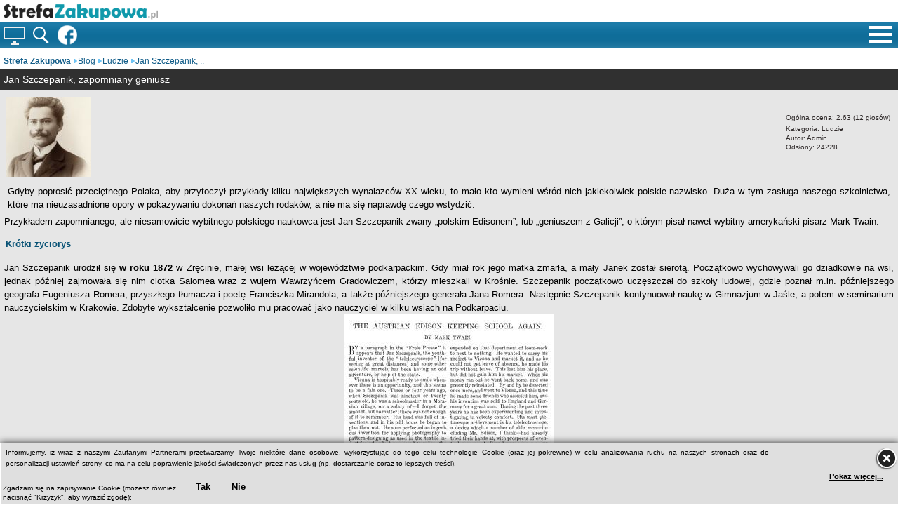

--- FILE ---
content_type: text/html; charset=utf-8
request_url: https://m.strefa-zakupowa.pl/blog/ludzie/31551-jan-szczepanik-zapomniany-geniusz/
body_size: 11395
content:
<!doctype html>
<html lang="pl">
<!--[if lt IE 9]>
<script src="https://html5shiv.googlecode.com/svn/trunk/html5.js">
</script>
<![endif]-->
<head>
<!-- Google tag (gtag.js) -->
<script async src="https://www.googletagmanager.com/gtag/js?id=G-D6SRP3S6SD"></script>
<script>
  window.dataLayer = window.dataLayer || [];
  function gtag(){dataLayer.push(arguments);}
  gtag('js', new Date());

  gtag('config', 'G-D6SRP3S6SD');
</script>

<meta content='width=device-width, initial-scale=1.0, maximum-scale=5.0, user-scalable=1' name='viewport' />
<link rel="canonical" href="https://strefa-zakupowa.pl/blog/ludzie/31551-jan-szczepanik-zapomniany-geniusz/" /><meta charset="UTF-8">
<link rel="icon" href="https://strefa-zakupowa.pl/favicon.ico" type="image/x-icon"/>
  <meta name="robots" content="index, follow" />
  <meta name="description" content="Jan Szczepanik, to wybitny polski naukowiec przełomu XIX i XX wieku, przez wielu uważany za jednego z największych wynalazców swoich czasów. " />
  <title>Jan Szczepanik, zapomniany geniusz - blog - Strefa Zakupowa</title>
<link href="https://m.strefa-zakupowa.pl/blog/?format=feed&type=rss" title="Kanał RSS" type="application/rss+xml" rel="alternate" />  <script type="text/javascript">
var ev_basefolder = '';
				var extravote_text=Array('Your browser does not support AJAX!','Loading','Thank you for voting!','You need to login to rate this item.','You have already rated this item.','(%s Votes)','(%s Vote)','Oceny %s ');
			
              function info_cookie(yn){
                 var exdays = 180;
                 var exdate=new Date();
                 exdate.setDate(exdate.getDate() + exdays);
                 document.cookie = 'info_cookie='+yn+';PATH=/;expires='+exdate.toUTCString();  
                 document.getElementById('panel_cookie_dol').style.display='none';             
              }
              window.addEvent('load', function() {
                var cookies = document.cookie.split(';');
                if(!cookies.length)
                  document.getElementById('panel_cookie_dol').style.display='none'; 
               });
         <!-- var acymailing = Array();acymailing['NAMECAPTION'] = 'Imię';acymailing['NAME_MISSING'] = 'Wpisz swoje imię';acymailing['EMAILCAPTION'] = 'E-mail';acymailing['VALID_EMAIL'] = 'Wpisz prawidłowy adres e-mail';acymailing['ACCEPT_TERMS'] = 'Zapoznaj się z regulaminem';acymailing['CAPTCHA_MISSING'] = 'Wpisz kod wyświetlony na obrazku';acymailing['NO_LIST_SELECTED'] = 'Proszę wybrać listy które chcesz prenumerować';//-->
  </script>
  

<link rel="stylesheet" href="https://s.098.pl/scripts/layout_mobile4.css.gz" type="text/css" />  
</head>        
<body>
<script type="text/javascript">
var big ='72%';var small='53%'; var altopen='jest otwarty'; var altclose='jest zamknięty'; var bildauf='/templates/beez_20/images/plus.png'; var bildzu='/templates/beez_20/images/minus.png'; var rightopen='Otwórz informacje'; var rightclose='Zamknij informacje'; var fontSizeTitle=''; var bigger='A'; var reset='A'; var smaller='A'; var biggerTitle='Zwiększ rozmiar tekstu'; var resetTitle='Przywróć styl domyślny'; var smallerTitle='Zmniejsz rozmiar tekstu';
</script>


   

<div class="container">
<div id="top">
<header id="header">
<div id="logo" itemscope itemtype="https://schema.org/Organization">
  <a itemprop="url" href="https://strefa-zakupowa.pl/">
  <img id="logo_img" src="/img/logo.png" alt="Logo - Strefa-zakupowa.pl" itemprop="logo" />
  </a>
</div> 
</header> 
<div id="panel">  
<style>
.monitor-icon{width:31px;height:18px;border-radius:2px;position:relative;box-shadow:inset 0 0 0 2px #efefef;float:left;top:7px;margin:0 5px}.monitor-icon .stand-monitor{position:absolute;width:4px;height:4px;background-color:#fff;bottom:-6px;left:50%;transform:translateX(-50%);box-shadow:inset 0 0 0 2px #efefef}.monitor-icon .base-monitor{position:absolute;width:12px;height:2px;background-color:#fff;bottom:-8px;left:50%;transform:translateX(-50%);box-shadow:inset 0 0 0 2px #efefef}.magnifier-icon{width:32px;height:32px;float:left;margin:7px 1px 6px 6px;}.magnifier-base{width: 14px;height:14px;border-radius:50%;border:2px solid white;background:rgb(255 255 255 / 0%);position: relative;display:block}.magnifier-base::after{content:'';position:absolute;top:11px;left:14px;width:3px;height:12px;background:white;border-radius:5px;transform:rotate(-45deg);display:block}
</style>
<a title="Wersja desktopowa strony" class="monitor-icon" href="https://strefa-zakupowa.pl/blog/ludzie/31551-jan-szczepanik-zapomniany-geniusz/">
    <div class="stand-monitor"></div>
    <div class="base-monitor"></div>
</a>
<div class="magnifier-icon"><a title="Wyszukaj w serwisie" class="magnifier-base" href="/szukaj/"></a></div> 

<div id="scroll"><img width="28" height="28" src="https://s.098.pl/bluebutton2.png" alt="Profil na FB" title="Profil serwisu na Facebook" /></div>   
<nav id="menu_button2" itemscope itemtype="http://schema.org/SiteNavigationElement">
 <style>
.topnav{overflow: hidden;float:left;width:148px;position:relative;right:110px}
.topnav #myLinks{display: none;background:#106d9a;margin-top:39px}
#menu_button2 a{color: white;padding: 2px 16px;text-decoration: none;font-size: 23px;display: block}
#menu_button2 a.icon {display: block;position:absolute;top:1px;left:11px;padding:4px}
.topnav #myLinks a{font-size:13px}  
.topnav #myLinks a span{display:inline-block;width:100%} 
.subMenuTitle{color:white;padding:5px 0 0 5px}
.fa{display: inline-block;width:19px}
.fa-bars:before {content: '';position: absolute;width: 100%;height: 4px;left: 35%;box-shadow: 0 10px 0 #fff,0 20px 0 #fff,0 30px 0 #fff;border-radius:2px;bottom:37px}
</style>
<script>
function myFunction(event){event.preventDefault();var x = document.getElementById("myLinks");if (x.style.display === "block") {x.style.display = "none"} else {x.style.display = "block"}}
</script>
</nav>

<nav id="menu_button" itemscope itemtype="http://schema.org/SiteNavigationElement">
                
	
  <div class="column">		
    <div id="dl-menu" class="dl-menuwrapper">						
      <button class="dl-trigger" type="submit" aria-label="Menu pomocnicze"></button>						
      <ul class="dl-menu">
       <li><a itemprop="url" href="/"><span itemprop="name">Strona główna</span></a></li><li><a itemprop="url" href="/poradniki/"><span itemprop="name">Poradniki</span></a><ul class="dl-submenu"><li><a itemprop="url" href="/poradniki/agd/"><span itemprop="name">AGD</span></a></li><li><a itemprop="url" href="/poradniki/biuro/"><span itemprop="name">Biuro</span></a></li><li><a itemprop="url" href="/poradniki/foto/"><span itemprop="name">Fotografia</span></a></li><li><a itemprop="url" href="/poradniki/komputery/"><span itemprop="name">Komputery</span></a></li><li><a itemprop="url" href="/poradniki/rtv/"><span itemprop="name">RTV</span></a></li><li><a itemprop="url" href="/poradniki/telefony-i-akcesoria/"><span itemprop="name">Telefony</span></a></li></ul></li><li><a itemprop="url" href="/rankingi/"><span itemprop="name">Rankingi</span></a><ul class="dl-submenu"><li><a itemprop="url" href="/rankingi/sprzet-agd/"><span itemprop="name">AGD</span></a></li><li><a itemprop="url" href="/rankingi/sprzet-biurowy/"><span itemprop="name">Biuro</span></a></li><li><a itemprop="url" href="/rankingi/dom/"><span itemprop="name">Dla domu</span></a></li><li><a itemprop="url" href="/rankingi/dzieci/"><span itemprop="name">Dla dzieci</span></a></li><li><a itemprop="url" href="/rankingi/sprzet-foto/"><span itemprop="name">Fotografia</span></a></li><li><a itemprop="url" href="/rankingi/sprzet-komputerowy/"><span itemprop="name">Komputery</span></a></li><li><a itemprop="url" href="/rankingi/motoryzacja/"><span itemprop="name">Motoryzacja</span></a></li><li><a itemprop="url" href="/rankingi/ogrod/"><span itemprop="name">Ogród</span></a></li><li><a itemprop="url" href="/rankingi/sprzet-rtv/"><span itemprop="name">RTV</span></a></li><li><a itemprop="url" href="/rankingi/sport/"><span itemprop="name">Sport</span></a></li><li><a itemprop="url" href="/rankingi/sprzet-telefoniczny/"><span itemprop="name">Telefony</span></a></li></ul></li><li><a itemprop="url" href="/blog/"><span itemprop="name">Blog</span></a><ul class="dl-submenu"><li><a itemprop="url" href="/blog/agd/"><span itemprop="name">AGD</span></a></li><li><a itemprop="url" href="/blog/ciekawostki/"><span itemprop="name">Ciekawostki</span></a></li><li><a itemprop="url" href="/blog/inne/"><span itemprop="name">Inne</span></a></li><li><a itemprop="url" href="/blog/komputery/"><span itemprop="name">Komputery</span></a></li><li><a itemprop="url" href="/blog/ludzie/"><span itemprop="name">Ludzie</span></a></li><li><a itemprop="url" href="/blog/nowe-technologie/"><span itemprop="name">Nowe technologie</span></a></li><li><a itemprop="url" href="/blog/rtv/"><span itemprop="name">RTV</span></a></li><li><a itemprop="url" href="/blog/telefony-i-akcesoria/"><span itemprop="name">Telefony i akcesoria</span></a></li><li><a itemprop="url" href="/blog/zakupy/"><span itemprop="name">Zakupy</span></a></li></ul></li><li><a itemprop="url" href="/kontakt/"><span itemprop="name">Kontakt</span></a></li><li><a itemprop="url" href="/regulamin/"><span itemprop="name">Regulamin</span></a></li>			
      </ul>					
    </div>				
  </div>			
           
</nav>
</div>   
</div>

<nav id="breadcrumbs">
    <ul itemscope itemtype="http://schema.org/BreadcrumbList">
<li class="hNode" itemprop="itemListElement" itemscope itemtype="http://schema.org/ListItem"><a itemprop="item" href="/" class="pathway"><span itemprop="name"><strong>Strefa Zakupowa</strong></span></a><meta itemprop="position" content="1" /></li><li class="nextNode" itemprop="itemListElement" itemscope itemtype="http://schema.org/ListItem"><a itemprop="item" href="/blog/" class="pathway"><span itemprop="name">Blog</span></a><meta itemprop="position" content="2" /></li><li class="nextNode" itemprop="itemListElement" itemscope itemtype="http://schema.org/ListItem"><a itemprop="item" href="/blog/ludzie/" class="pathway"><span itemprop="name">Ludzie</span></a><meta itemprop="position" content="3" /></li><li class="nextNode">Jan Szczepanik, ..</li></ul>

</nav>  

<div id="main"> 
<script type="text/javascript" src="https://ajax.googleapis.com/ajax/libs/jquery/1.7.2/jquery.min.js"></script>
<script type="text/javascript" src="https://www.gstatic.com/charts/loader.js"></script>
<script type="text/javascript" src="https://s.098.pl/scripts/mootools_1_6_fixed.js.gz"></script> 
<script type="text/javascript" src="https://s.098.pl/scripts/js2.js.gz" ></script>   
<script type="text/javascript" src="https://s.098.pl/scripts/js_mobile_extra.js.gz"></script>     
         
   <article class="item-page">

<article class="item-page">


<h1 id="header1" >Jan Szczepanik, zapomniany geniusz</h1>
  <div class="text"><div class="inner_art_blog">  
   
<div class="article_info">
<div class="extravote">
  <span class="extravote-stars">
    <span id="rating_31551_0" class="current-rating" style="width:52%;"></span>
      <span class="extravote-star"><a href="javascript:void(null)" onclick="javascript:JVXVote(31551,0.5,31.5,12,'0',1,1);" title="0.5 z 5" class="ev-5-stars"></a></span>
      <span class="extravote-star"><a href="javascript:void(null)" onclick="javascript:JVXVote(31551,1,31.5,12,'0',1,1);" title="1 z 5" class="ev-10-stars"></a></span>
      <span class="extravote-star"><a href="javascript:void(null)" onclick="javascript:JVXVote(31551,1.5,31.5,12,'0',1,1);" title="1.5 z 5" class="ev-15-stars"></a></span>
      <span class="extravote-star"><a href="javascript:void(null)" onclick="javascript:JVXVote(31551,2,31.5,12,'0',1,1);" title="2 z 5" class="ev-20-stars"></a></span>
      <span class="extravote-star"><a href="javascript:void(null)" onclick="javascript:JVXVote(31551,2.5,31.5,12,'0',1,1);" title="2.5 z 5" class="ev-25-stars"></a></span>
      <span class="extravote-star"><a href="javascript:void(null)" onclick="javascript:JVXVote(31551,3,31.5,12,'0',1,1);" title="3 z 5" class="ev-30-stars"></a></span>
      <span class="extravote-star"><a href="javascript:void(null)" onclick="javascript:JVXVote(31551,3.5,31.5,12,'0',1,1);" title="3.5 z 5" class="ev-35-stars"></a></span>
      <span class="extravote-star"><a href="javascript:void(null)" onclick="javascript:JVXVote(31551,4,31.5,12,'0',1,1);" title="4 z 5" class="ev-40-stars"></a></span>
      <span class="extravote-star"><a href="javascript:void(null)" onclick="javascript:JVXVote(31551,4.5,31.5,12,'0',1,1);" title="4.5 z 5" class="ev-45-stars"></a></span>
      <span class="extravote-star"><a href="javascript:void(null)" onclick="javascript:JVXVote(31551,5,31.5,12,'0',1,1);" title="5 z 5" class="ev-50-stars"></a></span>
  </span>
  <span class="extravote-info" id="extravote_31551_0">Ogólna ocena: <span>2.63</span> (<span>12</span> głosów)</span>
</div><dl class="article_details"><dt></dt>
<dd class="category-name">
	Kategoria: Ludzie</dd>


<dd class="createdby">
Autor: Admin</dd><dd class="hits">
  Odsłony: 24228</dd></dl></div>
<p><img class="article_img" src="https://strefa-zakupowa.pl/img/blog/intro/szczepanik.jpg" border="0" alt="Portret Jana Szczepanika" style="border: 0; float: left;" /></p>
<p class="wpis_wstep">Gdyby poprosić przeciętnego Polaka, aby przytoczył przykłady kilku największych wynalazców XX wieku, to mało kto wymieni wśród nich jakiekolwiek polskie nazwisko. Duża w tym zasługa naszego szkolnictwa, które ma nieuzasadnione opory w pokazywaniu dokonań naszych rodaków, a nie ma się naprawdę czego wstydzić.</p>
 
<p>Przykładem zapomnianego, ale niesamowicie wybitnego polskiego naukowca jest Jan Szczepanik zwany „polskim Edisonem”, lub „geniuszem z Galicji”, o którym pisał nawet wybitny amerykański pisarz Mark Twain.</p>
<h3>Krótki życiorys</h3>
<p>Jan Szczepanik urodził się <strong>w roku 1872</strong> w Zręcinie, małej wsi leżącej w województwie podkarpackim. Gdy miał rok jego matka zmarła, a mały Janek został sierotą. Początkowo wychowywali go dziadkowie na wsi, jednak później zajmowała się nim ciotka Salomea wraz z wujem Wawrzyńcem Gradowiczem, którzy mieszkali w Krośnie. Szczepanik początkowo uczęszczał do szkoły ludowej, gdzie poznał m.in. późniejszego geografa Eugeniusza Romera, przyszłego tłumacza i poetę Franciszka Mirandola, a także późniejszego generała Jana Romera. Następnie Szczepanik kontynuował naukę w Gimnazjum w Jaśle, a potem w seminarium nauczycielskim w Krakowie. Zdobyte wykształcenie pozwoliło mu pracować jako nauczyciel w kilku wsiach na Podkarpaciu.</p>
<div style="text-align: center;"><img src="https://strefa-zakupowa.pl/img/blog/articles/artykul_o_szczepaniku.jpg" border="0" alt="Artykuł o Szczepaniku Marka Twain'a" style="display: block; margin-left: auto; margin-right: auto;" /><em>Artykuł Marka Twaina o Szczepaniku</em></div>
<p>Dalszy etap w jego życiu wiąże się z Krakowem, w którym to Szczepanik podjął pracę w „<strong>Magazynie aparatów fotograficznych</strong>”. Ten właśnie moment był punktem zwrotnym w jego życiu, bo to właśnie dzięki charakterowi swojej pracy, Szczepanik zaznajomił się z podstawami technologii, a także budową przyborów fotograficznych oraz samych aparatów fotograficznych. Już tam nasz wybitny rodak dał się poznać jako człowiek obdarzony ponadprzeciętną inteligencją, który posiada całą masą różnego rodzaju pomysłów, które mogą usprawnić fotografię i nie tylko ją.</p>
<h3>Z czego zasłynął Szczepanik?</h3>
<p>Z czego tam naprawdę znany był nasz wybitny rodak? Otóż człowiek ten był samoukiem w dziedzinie nauk technicznych, co nie przeszkodziło mu w opracowaniu około 50 wynalazków. Był on także autorem kilkuset patentów w takich dziedzinach, jak:</p>
<ul>
<li>Telewizja</li>
<li>Tkactwo</li>
<li>Fotografia</li>
</ul>
<h3>Kamizelka kuloodporna</h3>
<p>To jeden z najbardziej znanych wynalazków Szczepanika. Trudno obecnie wyobrazić sobie żołnierzy, czy policję bez tego typu atrybutu. Jednak warto tutaj wspomnieć o pewnej ciekawostce, która sprawiła, że nazwisko naszego rodaka zostało rozsławione w całej Europie. Otóż <strong>kamizelka kuloodporna Szczepanika uchroniła przed zamachem hiszpańskiego króla Alfonsa XIII</strong>. Ten w imię ogromnego uznania wręczył naszemu wynalazcy wysokie, hiszpańskie odznaczenie narodowe. W jego ślady chciał pójść także ostatni car Rosji, Mikołaj II. Jednak Szczepanik jako zadeklarowany patriota zrezygnował z odznaczenia. W odpowiedzi na to, car przekazał mu wysadzany brylantami złoty zegarek.</p>
<img src="https://strefa-zakupowa.pl/img/blog/articles/kamizelka_kuloodporna.jpg" border="0" alt="Testy kamizelki kuloodpornej Szczepanika" style="display: block; margin-left: auto; margin-right: auto;" />
<div style="text-align: center;"><em style="text-align: center;">Publiczny test kamizelki kuloodpornej Jana Szczepanika</em></div>
<h3>Telektroskop</h3>
<p>Szczepanika możemy bez wątpienia nazwać jednym z ojców współczesnej telewizji, a to wszystko za sprawą jednego z wynalazków, którym był tzw. <strong>telektroskop</strong>. Umożliwiał on przesyłanie na odległość dźwięku oraz obrazu i to na dodatek w kolorze, co na owe czasy (urządzenie zostało opatentowane w 1897 roku) było czymś rewolucyjnym.</p>
<p>Pomimo tego, iż wynalazek był przełomowy, to nie znalazł się w masowej produkcji, głównie ze względu na wysokie koszty produkcji. Mimo to Albert Abramson, będący znanym amerykańskim uczonym,<strong> umieścił Szczepanika na liście 3 osób</strong>, które miały największy wpływ na rozwój telewizji na świecie.</p>
<h3>Barwne tkactwo i inne</h3>
<p>Kolejnym ważnym wynalazkiem, czy raczej pomysłem, było <strong>zastosowanie fotografii w produkcji kolorowych tkanin</strong>. Nowe rozwiązanie cieszyło się bardzo dużą popularnością, gdyż pozwoliło w znaczącym stopniu skrócić czas wytwarzania tkanin. Nowa technologia została opatentowana w Stanach Zjednoczonych, Austrii, Niemczech oraz Anglii.</p>
<div style="text-align: center;"><img src="https://strefa-zakupowa.pl/img/blog/articles/maszyna_tkacka.jpg" border="0" alt="Maszyna tkacka, która posiadała kilka patentów należących do Szczepanika" style="display: block; margin-left: auto; margin-right: auto;" /><em>Maszyna tkacka z kilkoma patentami naszego rodaka</em></div>
<p>Do wynalazków Szczepanika możemy także zaliczyć <strong>silnik elektryczno – chemiczny</strong>, <strong>kopiarkę rzeźb</strong>, a także <strong>fotometr</strong> (służył do mierzenia jasności). Ponadto, nasz rodak stworzył <strong>system filmu barwnego</strong> (1918 - 1925), który charakteryzował się bardzo dobrym odwzorowaniem kolorów, a także <strong>barwny film małoobrazkowy</strong> (1899). Poza tym, pracował nad odtwarzaniem dźwięku w filmie.</p>
<h3>Podsumowanie</h3>
<p>Nasz rodak był jednym z najbardziej znanych wynalazców XX wieku na świecie. Szkoda, że obecnie tak mało się o nim mówi. W szkole na lekcjach historii wspomina się o Edisonie, Marconim, Grahamie Bellu, ale w ogóle nie mówi się o Szczepaniku, jednym z największych geniuszy minionego stulecia.</p></div></div>   
    
<script type="text/javascript">
<!--
var jcomments=new JComments(31551, 'com_content','/component/jcomments/');
jcomments.setList('comments-list');
//-->
</script>
<div id="jc">
<div id="comments"></div>

<script type="text/javascript">if(document.getElementById("datetime").innerHTML=="")document.getElementById("datetime").innerHTML=dateA;</script>

<div id="leftCommForm" style="display: block"></div><h3 id="comment_header" style="display: block">Dodaj opinię</h3><div id="rightCommForm"></div>

<a id="addcomments" href="#addcomments" aria-label="Dodaj opinię"></a><form id="comments-form" name="comments-form" action="javascript:void(null);"><p><span><input id="comments-form-name" type="text" name="name" value="" maxlength="20" size="22" /><label for="comments-form-name">Imię (obowiązkowe)</label></span></p><p><span><input id="comments-form-email" type="text" name="email" value="" size="22" /><label for="comments-form-email">E-Mail (obowiązkowe)</label></span></p><p><span><label for="comments-form-comment">Treść komentarza:</label><textarea id="comments-form-comment" name="comment" cols="65" rows="8" value=""></textarea></span></p><div id="jc-resize"></div><p><span><input class="checkbox" id="comments-form-subscribe" type="checkbox" name="subscribe" value="" /><label for="comments-form-subscribe">Zawiadom mnie o nowych komentarzach</label>
<br />
</span>
</p>
<script src='https://www.google.com/recaptcha/api.js'></script> 
<div id="captcha_error"></div>
<div style="margin:7px 0 0 20px" class="g-recaptcha" data-sitekey="6Lejaf0SAAAAAFIdteCNarpJ6GYuE5hIuXT6xdl_"></div>
<script>
$(document).ready(function() {    
  var myForm = $("#comments-form-send a");
  myForm.on("click", function(e) {
    e.preventDefault();  
    $.ajax({
      type: "POST",
      url: "/components/com_jcomments/tpl/default/ver_captcha.php",
      data: {     
        captcha: grecaptcha.getResponse(),       
      },
      success: function(data) {

        if(data=='true') {  
          jcomments.saveComment(); 
          grecaptcha.reset(); 
        }    
        else {
        $("#captcha_error").show();
        $( "#captcha_error" ).html('<div id="comments-form-message" class="comments-form-message-error">Pokaż, że nie jesteś robotem!</div>');
        $("#captcha_error").delay(7000).fadeOut("slow");
        }
      },                 
      error: function(data) {
        
      }
    })
  });
});
</script>

<div id="comments-form-buttons"><div class="btn" id="comments-form-send"><div><a href="#" title="Wyślij (Ctrl+Enter)">Wyślij</a></div></div><div class="btn" id="comments-form-cancel"><div><a href="#" onclick="return false;" title="Anuluj">Anuluj</a></div></div><div style="clear:both;"></div></div><div><input type="hidden" name="object_id" value="31551" /><input type="hidden" name="object_group" value="com_content" /></div></form>
<script type="text/javascript"><!--
function JCommentsInitializeForm(){var jcEditor = new JCommentsEditor('comments-form-comment', true);	jcEditor.initSmiles('https://m.strefa-zakupowa.pl/components/com_jcomments/images/smiles');
 jcEditor.addSmile(':D','laugh.gif'); jcEditor.addSmile(':lol:','lol.gif'); jcEditor.addSmile(':-)','smile.gif'); jcEditor.addSmile(';-)','wink.gif'); jcEditor.addSmile('8)','cool.gif'); jcEditor.addSmile(':-|','normal.gif'); jcEditor.addSmile(':-*','whistling.gif'); jcEditor.addSmile(':oops:','redface.gif'); jcEditor.addSmile(':sad:','sad.gif'); jcEditor.addSmile(':cry:','cry.gif'); jcEditor.addSmile(':o','surprised.gif'); jcEditor.addSmile(':-?','confused.gif'); jcEditor.addSmile(':-x','sick.gif'); jcEditor.addSmile(':eek:','shocked.gif'); jcEditor.addSmile(':zzz','sleeping.gif'); jcEditor.addSmile(':P','tongue.gif'); jcEditor.addSmile(':roll:','rolleyes.gif'); jcEditor.addSmile(':sigh:','unsure.gif');	jcEditor.addCounter(2000, 'Zostało: ', ' znaków/symboli', 'counter');
	jcomments.setForm(new JCommentsForm('comments-form', jcEditor));
}

if (window.addEventListener) {window.addEventListener('load',JCommentsInitializeForm,false);}else if (document.addEventListener){document.addEventListener('load',JCommentsInitializeForm,false);}else if (window.attachEvent){window.attachEvent('onload',JCommentsInitializeForm);}else {if (typeof window.onload=='function'){var oldload=window.onload;window.onload=function(){oldload();JCommentsInitializeForm();}} else window.onload=JCommentsInitializeForm;} 
//-->
</script>

<div class="comments-policy">Informujemy, iż wprowadzone przez Ciebie dane osobowe w powyższym formularzu komentarza będą wykorzystywane tylko w celu publikacji Twojej wypowiedzi na niniejszej stronie. Więcej informacji w polityce prywatności.</div>

<div class="blade3"></div>
</div></article>
  
 
</div>
   <aside><div class="moduletable1"><div class="outerHead"><div class="modLayout"></div><h3>Top 5 wpisów:</h3></div><div id="pop">
    
<ul itemscope itemtype="http://schema.org/SiteNavigationElement" class="mostread1">
 

<li class="noBorder">		<a itemprop="url" href="/blog/inne/31684-open-source-zamiast-komercyjne/"><span itemprop="name">Open source zamiast programów komercyjnych?</span></a>
    
	</li>
<li>		<a itemprop="url" href="/blog/telefony-i-akcesoria/31672-kradziez-telefonu-co-nalezy-zrobic/"><span itemprop="name">Kradzież telefonu - co należy zrobić?</span></a>
    
	</li>
<li>		<a itemprop="url" href="/blog/rtv/56869-czym-jest-ultra-hd-4k/"><span itemprop="name">Czym jest Ultra HD (4K)?</span></a>
    
	</li>
<li>		<a itemprop="url" href="/blog/komputery/31549-6-ciekawostek-na-temat-sprzetu-komputerowego/"><span itemprop="name">6 ciekawostek na temat sprzętu komputerowego</span></a>
    
	</li>
<li>		<a itemprop="url" href="/blog/agd/123001-co-zrobic-aby-lodowka-zuzywala-mniej-pradu/"><span itemprop="name">Co zrobić, aby lodówka zużywała mniej prądu?</span></a>
    
	</li>
</ul>  
</div>
</div><article class="moduletable5"><div class="outerHead"><div class="modLayout"></div><h3>Podobne strony</h3></div>     
 

       
<ul class="relateditems5">
<li>
		    <a href="/poradniki/rtv/telewizory/">
    <h4>Jaki telewizor wybrać?</h4>
    <div class="rel_out"><div class="rel_in" id="poradniki"></div></div>   
    <p class="rel_info">Informacje na temat typów telewizorów, i ...</p></a>
</li>
<li>
		    <a href="/rankingi/sprzet-rtv/telewizor/">
    <h4>Ranking telewizorów</h4>
    <div class="rel_out"><div class="rel_in" id="rankingi"></div></div>   
    <p class="rel_info">Jeżeli zamierzasz w najbliższym czasie k ...</p></a>
</li>
<li>
		    <a href="/poradniki/rtv/telewizory/lcd/">
    <h4>Jaki kupić telewizor LCD?</h4>
    <div class="rel_out"><div class="rel_in" id="poradniki"></div></div>   
    <p class="rel_info">Opis wad oraz zalet telewizorów LED. Str ...</p></a>
</li>
<li>
		    <a href="/poradniki/rtv/telewizory/led/">
    <h4>Jaki telewizor LED wybrać?</h4>
    <div class="rel_out"><div class="rel_in" id="poradniki"></div></div>   
    <p class="rel_info">Poradnik zakupowy na temat telewizorów L ...</p></a>
</li>
</ul>
</article></aside>
  
 
   <aside><div class="moduletable4"><div class="outerHead"><div class="modLayout"></div><h3>Newsletter</h3></div><div style="margin-top:4px" class="acymailing_module4" id="acymailing_module_formAcymailing1">
<div class="acymailing_fulldiv" id="acymailing_fulldiv_formAcymailing1"  ><form id="formAcymailing1" action="/blog/ludzie/" onsubmit="return submitacymailingform('optin','formAcymailing1')" method="post" name="formAcymailing1"  ><div class="acymailing_module_form">			<table class="acymailing_form"><tr>
					<td><label for="user_name_formAcymailing1">Imię: </label></td><td class="acyfield_name"> <input disabled id="user_name_formAcymailing1"  class="inputbox" type="text" name="user[name]" size="18" value="" />
							</td> </tr><tr><td><label for="user_email_formAcymailing1">E-mail: </label></td><td class="acyfield_email"> <input disabled id="user_email_formAcymailing1"  class="inputbox" type="text" name="user[email]" size="18" value="" />
							</td> </tr><tr><td colspan="2" class="acysubbuttons"><!--templates/beez_20/images/buttons/news_yes.png --><!--templates/beez_20/images/buttons/news_no.png --><div class="subnew" onclick="try{ return submitacymailingform('optin','formAcymailing1'); }catch(err){alert('The form could not be submitted '+err);return false;}"></div><div class="usubnew" onclick="return submitacymailingform('optout','formAcymailing1')"></div></td></tr></table>
			<input type="hidden" name="ajax" value="0"/> <input type="hidden" name="ctrl" value="sub"/> <input type="hidden" name="task" value="notask"/> <input type="hidden" name="redirect" value="https%3A%2F%2Fm.strefa-zakupowa.pl%2Fblog%2Fludzie%2F31551-jan-szczepanik-zapomniany-geniusz%2F"/> <input type="hidden" name="redirectunsub" value="https%3A%2F%2Fm.strefa-zakupowa.pl%2Fblog%2Fludzie%2F31551-jan-szczepanik-zapomniany-geniusz%2F"/> <input type="hidden" name="option" value="com_acymailing"/> <input type="hidden" name="hiddenlists" value="1"/> <input type="hidden" name="acyformname" value="formAcymailing1" /></div></form></div></div>
</div><div class="moduletablepoll"><div class="pollpoll" style="border:none; padding:1px;">
<div class="outerHead"><div class="modLayout"></div><h3>Sonda</h3></div>
<h4>Jak oceniasz blog?</h4><div class="polldiv" id="polldiv_3">
<form action="/blog/ludzie/" method="post" name="poll_vote_3" id="poll_vote_3">
 
<label for="mod_voteid9" class="sectiontableentry2poll" style="display:block; padding:2px;"> 
<input type="radio" class="poll_input" name="voteid" id="mod_voteid9" value="9" disabled="disabled" />Bardzo dobry</label>
	 
<label for="mod_voteid10" class="sectiontableentry1poll" style="display:block; padding:2px;"> 
<input type="radio" class="poll_input" name="voteid" id="mod_voteid10" value="10" disabled="disabled" />Dobry</label>
	 
<label for="mod_voteid11" class="sectiontableentry2poll" style="display:block; padding:2px;"> 
<input type="radio" class="poll_input" name="voteid" id="mod_voteid11" value="11" disabled="disabled" />Przeciętny</label>
	 
<label for="mod_voteid12" class="sectiontableentry1poll" style="display:block; padding:2px;"> 
<input type="radio" class="poll_input" name="voteid" id="mod_voteid12" value="12" disabled="disabled" />Słaby</label>
	<div class="mod_poll_messages" id="mod_poll_messages_3" style="margin:5px;">Głosowanie w tej sondzie już się zakończyło on: 28 Cze 2015 - 00:00 </div> 
<input type="hidden" name="option" value="com_acepolls" /> <input type="hidden" name="id" value="3" /> <input type="hidden" name="task" value="vote" />
	<div><input type="hidden" name="a40b25212b81daf2bc9e173979dc6714" value="1" /></div></form>
<!-- End of #polldiv --></div>
</div></div><article class="moduletablecom"><div class="outerHead"><div class="modLayout"></div><h3>Nowe komentarze</h3></div><div class="customcom" > 
<ul class="lastCommPages">  
<li>
  <p class="comm_date">10 miesięcy temu</p>
   <div class="rel_out"><div class="rel_in"></div></div>
   <p class="rel_info"><a href="https://m.strefa-zakupowa.pl/rankingi/sprzet-agd/lodowka/side-by-side/">Takie lodówki są bardzo pojemne, więc najl...</a></p>   
</li>
<li>
  <p class="comm_date">10 miesięcy temu</p>
   <div class="rel_out"><div class="rel_in"></div></div>
   <p class="rel_info"><a href="https://m.strefa-zakupowa.pl/rankingi/sprzet-telefoniczny/ladowarka/">Ważne żeby napięcie się zgadzało. Natężeni...</a></p>   
</li>
<li>
  <p class="comm_date">10 miesięcy temu</p>
   <div class="rel_out"><div class="rel_in"></div></div>
   <p class="rel_info"><a href="https://m.strefa-zakupowa.pl/rankingi/sprzet-rtv/antena-tv/">Ciężko tak na odległość coś doradzić, bo n...</a></p>   
</li>
</ul> 
</div></article></aside>
   

<nav id="menu_button3" itemscope itemtype="http://schema.org/SiteNavigationElement">
 </nav>

<footer id="footer"><div id="footer_top">Copyright © Strefa Zakupowa / Wykonał: Krystian Wójcik 2018 - 2026</div>
    <div id="footer_bootom">
    <ul>  
    <li><a href="/kontakt/">Kontakt</a></li>
    <li><a href="/regulamin/">Regulamin</a></li>
    </ul>
    </div>
</footer>    
</div>  


<a href="#" id="return_arrow" aria-label="Powrót na górę strony"></a> 
<script>
$(function() {
$( '#dl-menu' ).dlmenu();
});

  $(window).scroll(function(){


    //Strzalka
  if($(this).scrollTop() > 830) { 
    $("#return_arrow").fadeIn(600);
   }    
  else if($(this).scrollTop() < 830) 
  $("#return_arrow").fadeOut(600);    
  });                    
   
  $('#return_arrow').click(function(){
      $('html, body').animate({
        
         scrollTop: $("#top").offset().top-5  
           
      }, 500);     
      return false; 
  });


$('.mini-menu a, #product_menu a').click(function(){//menu produkty oraz poradniki
    $('html, body').animate({
        scrollTop: $( $(this).attr('href') ).offset().top - 65
    }, 500);     
    return false; 
});

  
</script>
<div class="moduletable">



        <div id="sliderJssidebarleft">
			
            <div class="sliderJssidebarinner"><div class="sliderJssidebarbuttonleft">			
			
			<div id="likeboxbluestandardleft" style="width: 326px; padding: 7px">
			
			<div id="likebox-frame-lightr" style="width: 288px; overflow: hidden;">
			 
			 
		<!--[if IE]>
			 <iframe style="width: 293px; height: 210px; margin: -1px -4px 0 -4px;" frameborder="0" border="0" src="https://www.facebook.com/plugins/likebox.php?locale=pl_PL&href=https://www.facebook.com/strefazakupowa&width=300&colorscheme=light&connections=50&stream=false&header=false&height=820" scrolling="no" frameborder="0" allowTransparency="true"></iframe>
		<![endif]-->

		<!--[if !IE]>-->
			<object type="text/html" aria-label="Fanpage na facebooku" style="width: 293px; height: 210px; margin: -1px -4px 0 -4px;" data="https://www.facebook.com/plugins/likebox.php?locale=pl_PL&href=https://www.facebook.com/strefazakupowa&width=300&colorscheme=light&connections=50&stream=false&header=false&height=820" ></object>
		<!--<![endif]-->

		</div>	
		
	</div></div></div>


</div>

        <script type="text/javascript">
             $(document).ready(function(){
                $('#scroll').click(
                  function () { 
                   var margin=parseInt($(".sliderJssidebarbuttonleft").css("margin-left"));      
                       if(margin< '-200') 
                          $('.sliderJssidebarbuttonleft').stop().animate({'marginLeft':'-12px'},400);
                      }
                );
              $('body').click(
                function () {   
                var margin=parseInt($(".sliderJssidebarbuttonleft").css("margin-left"));
                 if(margin> '-100') 
                  $('.sliderJssidebarbuttonleft').stop().animate({'marginLeft':'-305px'},200);
                }
              )
            });
			
</script>
  





       </div><div class="moduletable"><div class="custom" > 
 
</div></div>
<script type="text/javascript">$(document).on('copy','.w_ciag',function(){alert('Zawartość objęta prawem autorskim!');return false;});</script>
<script type="text/javascript">
$( document ).ready(function() {
  $( "#more_cookies" ).click(function() {
    if($( "#more_cookies" ).text()=='Pokaż więcej...'){
      $("#extra_cooki_content").load("/cookie_info/cookie_info.txt",function(){}).hide().fadeIn("slow");
      $( "#more_cookies" ).html('Pokaż mniej...'); 
    }
    else {
    $("#extra_cooki_content").html("",function(){}).hide().fadeOut("slow");
    $( "#more_cookies" ).html('Pokaż więcej...'); 
    }
  });
});
</script>  

<div id="panel_cookie_dol" class="panel_cookie">
                  <div id="tresc"></div>
                 <div title="Zgadzam się na zapisywanie Cookie" id="close_cookie" onclick="info_cookie(1);GoogleAnalytics()"></div> 
                  <div id="extra_cooki_content"></div>
                  <div id="more_cookies">Pokaż więcej...</div>    
                  <div id="cookie_agree_info">Zgadzam się na zapisywanie Cookie (możesz również nacisnąć "Krzyżyk", aby wyrazić zgodę): </div>                   
                  <div id="cookies_buttons">             
                      <div id="cookie_submit" onclick="info_cookie(1);GoogleAnalytics()">Tak</div>               
                      <div id="cookie_disagree" onclick="info_cookie(2)">Nie</div>
                  </div>  
                         
                  </div></body>
</html>

<script>
function clicksk(){
       var domain = window.location.hostname      
       var signature='*';
       var page='m.strefa-zakupowa.pl/blog/ludzie/31551-jan-szczepanik-zapomniany-geniusz/';
       var ipHidden='18.191.0.*';
       var date='2026-02-01 02:29:29';   
       var date_prec='2026-02-01';                          
          $.ajax({
          type:"post",
          url:"https://"+domain+"/save_clicks.php",
          data:"signature="+signature+"&page="+page+"&ip="+ipHidden+"&date="+date+"&date_prec="+date_prec
     
      });
}

$( document ).ready(function() {
    $('.porownaj a, #ranker a').click(function(){      
    clicksk();
});



});
</script> 





--- FILE ---
content_type: text/html; charset=utf-8
request_url: https://www.google.com/recaptcha/api2/anchor?ar=1&k=6Lejaf0SAAAAAFIdteCNarpJ6GYuE5hIuXT6xdl_&co=aHR0cHM6Ly9tLnN0cmVmYS16YWt1cG93YS5wbDo0NDM.&hl=en&v=N67nZn4AqZkNcbeMu4prBgzg&size=normal&anchor-ms=20000&execute-ms=30000&cb=ad5iinxdghx
body_size: 49483
content:
<!DOCTYPE HTML><html dir="ltr" lang="en"><head><meta http-equiv="Content-Type" content="text/html; charset=UTF-8">
<meta http-equiv="X-UA-Compatible" content="IE=edge">
<title>reCAPTCHA</title>
<style type="text/css">
/* cyrillic-ext */
@font-face {
  font-family: 'Roboto';
  font-style: normal;
  font-weight: 400;
  font-stretch: 100%;
  src: url(//fonts.gstatic.com/s/roboto/v48/KFO7CnqEu92Fr1ME7kSn66aGLdTylUAMa3GUBHMdazTgWw.woff2) format('woff2');
  unicode-range: U+0460-052F, U+1C80-1C8A, U+20B4, U+2DE0-2DFF, U+A640-A69F, U+FE2E-FE2F;
}
/* cyrillic */
@font-face {
  font-family: 'Roboto';
  font-style: normal;
  font-weight: 400;
  font-stretch: 100%;
  src: url(//fonts.gstatic.com/s/roboto/v48/KFO7CnqEu92Fr1ME7kSn66aGLdTylUAMa3iUBHMdazTgWw.woff2) format('woff2');
  unicode-range: U+0301, U+0400-045F, U+0490-0491, U+04B0-04B1, U+2116;
}
/* greek-ext */
@font-face {
  font-family: 'Roboto';
  font-style: normal;
  font-weight: 400;
  font-stretch: 100%;
  src: url(//fonts.gstatic.com/s/roboto/v48/KFO7CnqEu92Fr1ME7kSn66aGLdTylUAMa3CUBHMdazTgWw.woff2) format('woff2');
  unicode-range: U+1F00-1FFF;
}
/* greek */
@font-face {
  font-family: 'Roboto';
  font-style: normal;
  font-weight: 400;
  font-stretch: 100%;
  src: url(//fonts.gstatic.com/s/roboto/v48/KFO7CnqEu92Fr1ME7kSn66aGLdTylUAMa3-UBHMdazTgWw.woff2) format('woff2');
  unicode-range: U+0370-0377, U+037A-037F, U+0384-038A, U+038C, U+038E-03A1, U+03A3-03FF;
}
/* math */
@font-face {
  font-family: 'Roboto';
  font-style: normal;
  font-weight: 400;
  font-stretch: 100%;
  src: url(//fonts.gstatic.com/s/roboto/v48/KFO7CnqEu92Fr1ME7kSn66aGLdTylUAMawCUBHMdazTgWw.woff2) format('woff2');
  unicode-range: U+0302-0303, U+0305, U+0307-0308, U+0310, U+0312, U+0315, U+031A, U+0326-0327, U+032C, U+032F-0330, U+0332-0333, U+0338, U+033A, U+0346, U+034D, U+0391-03A1, U+03A3-03A9, U+03B1-03C9, U+03D1, U+03D5-03D6, U+03F0-03F1, U+03F4-03F5, U+2016-2017, U+2034-2038, U+203C, U+2040, U+2043, U+2047, U+2050, U+2057, U+205F, U+2070-2071, U+2074-208E, U+2090-209C, U+20D0-20DC, U+20E1, U+20E5-20EF, U+2100-2112, U+2114-2115, U+2117-2121, U+2123-214F, U+2190, U+2192, U+2194-21AE, U+21B0-21E5, U+21F1-21F2, U+21F4-2211, U+2213-2214, U+2216-22FF, U+2308-230B, U+2310, U+2319, U+231C-2321, U+2336-237A, U+237C, U+2395, U+239B-23B7, U+23D0, U+23DC-23E1, U+2474-2475, U+25AF, U+25B3, U+25B7, U+25BD, U+25C1, U+25CA, U+25CC, U+25FB, U+266D-266F, U+27C0-27FF, U+2900-2AFF, U+2B0E-2B11, U+2B30-2B4C, U+2BFE, U+3030, U+FF5B, U+FF5D, U+1D400-1D7FF, U+1EE00-1EEFF;
}
/* symbols */
@font-face {
  font-family: 'Roboto';
  font-style: normal;
  font-weight: 400;
  font-stretch: 100%;
  src: url(//fonts.gstatic.com/s/roboto/v48/KFO7CnqEu92Fr1ME7kSn66aGLdTylUAMaxKUBHMdazTgWw.woff2) format('woff2');
  unicode-range: U+0001-000C, U+000E-001F, U+007F-009F, U+20DD-20E0, U+20E2-20E4, U+2150-218F, U+2190, U+2192, U+2194-2199, U+21AF, U+21E6-21F0, U+21F3, U+2218-2219, U+2299, U+22C4-22C6, U+2300-243F, U+2440-244A, U+2460-24FF, U+25A0-27BF, U+2800-28FF, U+2921-2922, U+2981, U+29BF, U+29EB, U+2B00-2BFF, U+4DC0-4DFF, U+FFF9-FFFB, U+10140-1018E, U+10190-1019C, U+101A0, U+101D0-101FD, U+102E0-102FB, U+10E60-10E7E, U+1D2C0-1D2D3, U+1D2E0-1D37F, U+1F000-1F0FF, U+1F100-1F1AD, U+1F1E6-1F1FF, U+1F30D-1F30F, U+1F315, U+1F31C, U+1F31E, U+1F320-1F32C, U+1F336, U+1F378, U+1F37D, U+1F382, U+1F393-1F39F, U+1F3A7-1F3A8, U+1F3AC-1F3AF, U+1F3C2, U+1F3C4-1F3C6, U+1F3CA-1F3CE, U+1F3D4-1F3E0, U+1F3ED, U+1F3F1-1F3F3, U+1F3F5-1F3F7, U+1F408, U+1F415, U+1F41F, U+1F426, U+1F43F, U+1F441-1F442, U+1F444, U+1F446-1F449, U+1F44C-1F44E, U+1F453, U+1F46A, U+1F47D, U+1F4A3, U+1F4B0, U+1F4B3, U+1F4B9, U+1F4BB, U+1F4BF, U+1F4C8-1F4CB, U+1F4D6, U+1F4DA, U+1F4DF, U+1F4E3-1F4E6, U+1F4EA-1F4ED, U+1F4F7, U+1F4F9-1F4FB, U+1F4FD-1F4FE, U+1F503, U+1F507-1F50B, U+1F50D, U+1F512-1F513, U+1F53E-1F54A, U+1F54F-1F5FA, U+1F610, U+1F650-1F67F, U+1F687, U+1F68D, U+1F691, U+1F694, U+1F698, U+1F6AD, U+1F6B2, U+1F6B9-1F6BA, U+1F6BC, U+1F6C6-1F6CF, U+1F6D3-1F6D7, U+1F6E0-1F6EA, U+1F6F0-1F6F3, U+1F6F7-1F6FC, U+1F700-1F7FF, U+1F800-1F80B, U+1F810-1F847, U+1F850-1F859, U+1F860-1F887, U+1F890-1F8AD, U+1F8B0-1F8BB, U+1F8C0-1F8C1, U+1F900-1F90B, U+1F93B, U+1F946, U+1F984, U+1F996, U+1F9E9, U+1FA00-1FA6F, U+1FA70-1FA7C, U+1FA80-1FA89, U+1FA8F-1FAC6, U+1FACE-1FADC, U+1FADF-1FAE9, U+1FAF0-1FAF8, U+1FB00-1FBFF;
}
/* vietnamese */
@font-face {
  font-family: 'Roboto';
  font-style: normal;
  font-weight: 400;
  font-stretch: 100%;
  src: url(//fonts.gstatic.com/s/roboto/v48/KFO7CnqEu92Fr1ME7kSn66aGLdTylUAMa3OUBHMdazTgWw.woff2) format('woff2');
  unicode-range: U+0102-0103, U+0110-0111, U+0128-0129, U+0168-0169, U+01A0-01A1, U+01AF-01B0, U+0300-0301, U+0303-0304, U+0308-0309, U+0323, U+0329, U+1EA0-1EF9, U+20AB;
}
/* latin-ext */
@font-face {
  font-family: 'Roboto';
  font-style: normal;
  font-weight: 400;
  font-stretch: 100%;
  src: url(//fonts.gstatic.com/s/roboto/v48/KFO7CnqEu92Fr1ME7kSn66aGLdTylUAMa3KUBHMdazTgWw.woff2) format('woff2');
  unicode-range: U+0100-02BA, U+02BD-02C5, U+02C7-02CC, U+02CE-02D7, U+02DD-02FF, U+0304, U+0308, U+0329, U+1D00-1DBF, U+1E00-1E9F, U+1EF2-1EFF, U+2020, U+20A0-20AB, U+20AD-20C0, U+2113, U+2C60-2C7F, U+A720-A7FF;
}
/* latin */
@font-face {
  font-family: 'Roboto';
  font-style: normal;
  font-weight: 400;
  font-stretch: 100%;
  src: url(//fonts.gstatic.com/s/roboto/v48/KFO7CnqEu92Fr1ME7kSn66aGLdTylUAMa3yUBHMdazQ.woff2) format('woff2');
  unicode-range: U+0000-00FF, U+0131, U+0152-0153, U+02BB-02BC, U+02C6, U+02DA, U+02DC, U+0304, U+0308, U+0329, U+2000-206F, U+20AC, U+2122, U+2191, U+2193, U+2212, U+2215, U+FEFF, U+FFFD;
}
/* cyrillic-ext */
@font-face {
  font-family: 'Roboto';
  font-style: normal;
  font-weight: 500;
  font-stretch: 100%;
  src: url(//fonts.gstatic.com/s/roboto/v48/KFO7CnqEu92Fr1ME7kSn66aGLdTylUAMa3GUBHMdazTgWw.woff2) format('woff2');
  unicode-range: U+0460-052F, U+1C80-1C8A, U+20B4, U+2DE0-2DFF, U+A640-A69F, U+FE2E-FE2F;
}
/* cyrillic */
@font-face {
  font-family: 'Roboto';
  font-style: normal;
  font-weight: 500;
  font-stretch: 100%;
  src: url(//fonts.gstatic.com/s/roboto/v48/KFO7CnqEu92Fr1ME7kSn66aGLdTylUAMa3iUBHMdazTgWw.woff2) format('woff2');
  unicode-range: U+0301, U+0400-045F, U+0490-0491, U+04B0-04B1, U+2116;
}
/* greek-ext */
@font-face {
  font-family: 'Roboto';
  font-style: normal;
  font-weight: 500;
  font-stretch: 100%;
  src: url(//fonts.gstatic.com/s/roboto/v48/KFO7CnqEu92Fr1ME7kSn66aGLdTylUAMa3CUBHMdazTgWw.woff2) format('woff2');
  unicode-range: U+1F00-1FFF;
}
/* greek */
@font-face {
  font-family: 'Roboto';
  font-style: normal;
  font-weight: 500;
  font-stretch: 100%;
  src: url(//fonts.gstatic.com/s/roboto/v48/KFO7CnqEu92Fr1ME7kSn66aGLdTylUAMa3-UBHMdazTgWw.woff2) format('woff2');
  unicode-range: U+0370-0377, U+037A-037F, U+0384-038A, U+038C, U+038E-03A1, U+03A3-03FF;
}
/* math */
@font-face {
  font-family: 'Roboto';
  font-style: normal;
  font-weight: 500;
  font-stretch: 100%;
  src: url(//fonts.gstatic.com/s/roboto/v48/KFO7CnqEu92Fr1ME7kSn66aGLdTylUAMawCUBHMdazTgWw.woff2) format('woff2');
  unicode-range: U+0302-0303, U+0305, U+0307-0308, U+0310, U+0312, U+0315, U+031A, U+0326-0327, U+032C, U+032F-0330, U+0332-0333, U+0338, U+033A, U+0346, U+034D, U+0391-03A1, U+03A3-03A9, U+03B1-03C9, U+03D1, U+03D5-03D6, U+03F0-03F1, U+03F4-03F5, U+2016-2017, U+2034-2038, U+203C, U+2040, U+2043, U+2047, U+2050, U+2057, U+205F, U+2070-2071, U+2074-208E, U+2090-209C, U+20D0-20DC, U+20E1, U+20E5-20EF, U+2100-2112, U+2114-2115, U+2117-2121, U+2123-214F, U+2190, U+2192, U+2194-21AE, U+21B0-21E5, U+21F1-21F2, U+21F4-2211, U+2213-2214, U+2216-22FF, U+2308-230B, U+2310, U+2319, U+231C-2321, U+2336-237A, U+237C, U+2395, U+239B-23B7, U+23D0, U+23DC-23E1, U+2474-2475, U+25AF, U+25B3, U+25B7, U+25BD, U+25C1, U+25CA, U+25CC, U+25FB, U+266D-266F, U+27C0-27FF, U+2900-2AFF, U+2B0E-2B11, U+2B30-2B4C, U+2BFE, U+3030, U+FF5B, U+FF5D, U+1D400-1D7FF, U+1EE00-1EEFF;
}
/* symbols */
@font-face {
  font-family: 'Roboto';
  font-style: normal;
  font-weight: 500;
  font-stretch: 100%;
  src: url(//fonts.gstatic.com/s/roboto/v48/KFO7CnqEu92Fr1ME7kSn66aGLdTylUAMaxKUBHMdazTgWw.woff2) format('woff2');
  unicode-range: U+0001-000C, U+000E-001F, U+007F-009F, U+20DD-20E0, U+20E2-20E4, U+2150-218F, U+2190, U+2192, U+2194-2199, U+21AF, U+21E6-21F0, U+21F3, U+2218-2219, U+2299, U+22C4-22C6, U+2300-243F, U+2440-244A, U+2460-24FF, U+25A0-27BF, U+2800-28FF, U+2921-2922, U+2981, U+29BF, U+29EB, U+2B00-2BFF, U+4DC0-4DFF, U+FFF9-FFFB, U+10140-1018E, U+10190-1019C, U+101A0, U+101D0-101FD, U+102E0-102FB, U+10E60-10E7E, U+1D2C0-1D2D3, U+1D2E0-1D37F, U+1F000-1F0FF, U+1F100-1F1AD, U+1F1E6-1F1FF, U+1F30D-1F30F, U+1F315, U+1F31C, U+1F31E, U+1F320-1F32C, U+1F336, U+1F378, U+1F37D, U+1F382, U+1F393-1F39F, U+1F3A7-1F3A8, U+1F3AC-1F3AF, U+1F3C2, U+1F3C4-1F3C6, U+1F3CA-1F3CE, U+1F3D4-1F3E0, U+1F3ED, U+1F3F1-1F3F3, U+1F3F5-1F3F7, U+1F408, U+1F415, U+1F41F, U+1F426, U+1F43F, U+1F441-1F442, U+1F444, U+1F446-1F449, U+1F44C-1F44E, U+1F453, U+1F46A, U+1F47D, U+1F4A3, U+1F4B0, U+1F4B3, U+1F4B9, U+1F4BB, U+1F4BF, U+1F4C8-1F4CB, U+1F4D6, U+1F4DA, U+1F4DF, U+1F4E3-1F4E6, U+1F4EA-1F4ED, U+1F4F7, U+1F4F9-1F4FB, U+1F4FD-1F4FE, U+1F503, U+1F507-1F50B, U+1F50D, U+1F512-1F513, U+1F53E-1F54A, U+1F54F-1F5FA, U+1F610, U+1F650-1F67F, U+1F687, U+1F68D, U+1F691, U+1F694, U+1F698, U+1F6AD, U+1F6B2, U+1F6B9-1F6BA, U+1F6BC, U+1F6C6-1F6CF, U+1F6D3-1F6D7, U+1F6E0-1F6EA, U+1F6F0-1F6F3, U+1F6F7-1F6FC, U+1F700-1F7FF, U+1F800-1F80B, U+1F810-1F847, U+1F850-1F859, U+1F860-1F887, U+1F890-1F8AD, U+1F8B0-1F8BB, U+1F8C0-1F8C1, U+1F900-1F90B, U+1F93B, U+1F946, U+1F984, U+1F996, U+1F9E9, U+1FA00-1FA6F, U+1FA70-1FA7C, U+1FA80-1FA89, U+1FA8F-1FAC6, U+1FACE-1FADC, U+1FADF-1FAE9, U+1FAF0-1FAF8, U+1FB00-1FBFF;
}
/* vietnamese */
@font-face {
  font-family: 'Roboto';
  font-style: normal;
  font-weight: 500;
  font-stretch: 100%;
  src: url(//fonts.gstatic.com/s/roboto/v48/KFO7CnqEu92Fr1ME7kSn66aGLdTylUAMa3OUBHMdazTgWw.woff2) format('woff2');
  unicode-range: U+0102-0103, U+0110-0111, U+0128-0129, U+0168-0169, U+01A0-01A1, U+01AF-01B0, U+0300-0301, U+0303-0304, U+0308-0309, U+0323, U+0329, U+1EA0-1EF9, U+20AB;
}
/* latin-ext */
@font-face {
  font-family: 'Roboto';
  font-style: normal;
  font-weight: 500;
  font-stretch: 100%;
  src: url(//fonts.gstatic.com/s/roboto/v48/KFO7CnqEu92Fr1ME7kSn66aGLdTylUAMa3KUBHMdazTgWw.woff2) format('woff2');
  unicode-range: U+0100-02BA, U+02BD-02C5, U+02C7-02CC, U+02CE-02D7, U+02DD-02FF, U+0304, U+0308, U+0329, U+1D00-1DBF, U+1E00-1E9F, U+1EF2-1EFF, U+2020, U+20A0-20AB, U+20AD-20C0, U+2113, U+2C60-2C7F, U+A720-A7FF;
}
/* latin */
@font-face {
  font-family: 'Roboto';
  font-style: normal;
  font-weight: 500;
  font-stretch: 100%;
  src: url(//fonts.gstatic.com/s/roboto/v48/KFO7CnqEu92Fr1ME7kSn66aGLdTylUAMa3yUBHMdazQ.woff2) format('woff2');
  unicode-range: U+0000-00FF, U+0131, U+0152-0153, U+02BB-02BC, U+02C6, U+02DA, U+02DC, U+0304, U+0308, U+0329, U+2000-206F, U+20AC, U+2122, U+2191, U+2193, U+2212, U+2215, U+FEFF, U+FFFD;
}
/* cyrillic-ext */
@font-face {
  font-family: 'Roboto';
  font-style: normal;
  font-weight: 900;
  font-stretch: 100%;
  src: url(//fonts.gstatic.com/s/roboto/v48/KFO7CnqEu92Fr1ME7kSn66aGLdTylUAMa3GUBHMdazTgWw.woff2) format('woff2');
  unicode-range: U+0460-052F, U+1C80-1C8A, U+20B4, U+2DE0-2DFF, U+A640-A69F, U+FE2E-FE2F;
}
/* cyrillic */
@font-face {
  font-family: 'Roboto';
  font-style: normal;
  font-weight: 900;
  font-stretch: 100%;
  src: url(//fonts.gstatic.com/s/roboto/v48/KFO7CnqEu92Fr1ME7kSn66aGLdTylUAMa3iUBHMdazTgWw.woff2) format('woff2');
  unicode-range: U+0301, U+0400-045F, U+0490-0491, U+04B0-04B1, U+2116;
}
/* greek-ext */
@font-face {
  font-family: 'Roboto';
  font-style: normal;
  font-weight: 900;
  font-stretch: 100%;
  src: url(//fonts.gstatic.com/s/roboto/v48/KFO7CnqEu92Fr1ME7kSn66aGLdTylUAMa3CUBHMdazTgWw.woff2) format('woff2');
  unicode-range: U+1F00-1FFF;
}
/* greek */
@font-face {
  font-family: 'Roboto';
  font-style: normal;
  font-weight: 900;
  font-stretch: 100%;
  src: url(//fonts.gstatic.com/s/roboto/v48/KFO7CnqEu92Fr1ME7kSn66aGLdTylUAMa3-UBHMdazTgWw.woff2) format('woff2');
  unicode-range: U+0370-0377, U+037A-037F, U+0384-038A, U+038C, U+038E-03A1, U+03A3-03FF;
}
/* math */
@font-face {
  font-family: 'Roboto';
  font-style: normal;
  font-weight: 900;
  font-stretch: 100%;
  src: url(//fonts.gstatic.com/s/roboto/v48/KFO7CnqEu92Fr1ME7kSn66aGLdTylUAMawCUBHMdazTgWw.woff2) format('woff2');
  unicode-range: U+0302-0303, U+0305, U+0307-0308, U+0310, U+0312, U+0315, U+031A, U+0326-0327, U+032C, U+032F-0330, U+0332-0333, U+0338, U+033A, U+0346, U+034D, U+0391-03A1, U+03A3-03A9, U+03B1-03C9, U+03D1, U+03D5-03D6, U+03F0-03F1, U+03F4-03F5, U+2016-2017, U+2034-2038, U+203C, U+2040, U+2043, U+2047, U+2050, U+2057, U+205F, U+2070-2071, U+2074-208E, U+2090-209C, U+20D0-20DC, U+20E1, U+20E5-20EF, U+2100-2112, U+2114-2115, U+2117-2121, U+2123-214F, U+2190, U+2192, U+2194-21AE, U+21B0-21E5, U+21F1-21F2, U+21F4-2211, U+2213-2214, U+2216-22FF, U+2308-230B, U+2310, U+2319, U+231C-2321, U+2336-237A, U+237C, U+2395, U+239B-23B7, U+23D0, U+23DC-23E1, U+2474-2475, U+25AF, U+25B3, U+25B7, U+25BD, U+25C1, U+25CA, U+25CC, U+25FB, U+266D-266F, U+27C0-27FF, U+2900-2AFF, U+2B0E-2B11, U+2B30-2B4C, U+2BFE, U+3030, U+FF5B, U+FF5D, U+1D400-1D7FF, U+1EE00-1EEFF;
}
/* symbols */
@font-face {
  font-family: 'Roboto';
  font-style: normal;
  font-weight: 900;
  font-stretch: 100%;
  src: url(//fonts.gstatic.com/s/roboto/v48/KFO7CnqEu92Fr1ME7kSn66aGLdTylUAMaxKUBHMdazTgWw.woff2) format('woff2');
  unicode-range: U+0001-000C, U+000E-001F, U+007F-009F, U+20DD-20E0, U+20E2-20E4, U+2150-218F, U+2190, U+2192, U+2194-2199, U+21AF, U+21E6-21F0, U+21F3, U+2218-2219, U+2299, U+22C4-22C6, U+2300-243F, U+2440-244A, U+2460-24FF, U+25A0-27BF, U+2800-28FF, U+2921-2922, U+2981, U+29BF, U+29EB, U+2B00-2BFF, U+4DC0-4DFF, U+FFF9-FFFB, U+10140-1018E, U+10190-1019C, U+101A0, U+101D0-101FD, U+102E0-102FB, U+10E60-10E7E, U+1D2C0-1D2D3, U+1D2E0-1D37F, U+1F000-1F0FF, U+1F100-1F1AD, U+1F1E6-1F1FF, U+1F30D-1F30F, U+1F315, U+1F31C, U+1F31E, U+1F320-1F32C, U+1F336, U+1F378, U+1F37D, U+1F382, U+1F393-1F39F, U+1F3A7-1F3A8, U+1F3AC-1F3AF, U+1F3C2, U+1F3C4-1F3C6, U+1F3CA-1F3CE, U+1F3D4-1F3E0, U+1F3ED, U+1F3F1-1F3F3, U+1F3F5-1F3F7, U+1F408, U+1F415, U+1F41F, U+1F426, U+1F43F, U+1F441-1F442, U+1F444, U+1F446-1F449, U+1F44C-1F44E, U+1F453, U+1F46A, U+1F47D, U+1F4A3, U+1F4B0, U+1F4B3, U+1F4B9, U+1F4BB, U+1F4BF, U+1F4C8-1F4CB, U+1F4D6, U+1F4DA, U+1F4DF, U+1F4E3-1F4E6, U+1F4EA-1F4ED, U+1F4F7, U+1F4F9-1F4FB, U+1F4FD-1F4FE, U+1F503, U+1F507-1F50B, U+1F50D, U+1F512-1F513, U+1F53E-1F54A, U+1F54F-1F5FA, U+1F610, U+1F650-1F67F, U+1F687, U+1F68D, U+1F691, U+1F694, U+1F698, U+1F6AD, U+1F6B2, U+1F6B9-1F6BA, U+1F6BC, U+1F6C6-1F6CF, U+1F6D3-1F6D7, U+1F6E0-1F6EA, U+1F6F0-1F6F3, U+1F6F7-1F6FC, U+1F700-1F7FF, U+1F800-1F80B, U+1F810-1F847, U+1F850-1F859, U+1F860-1F887, U+1F890-1F8AD, U+1F8B0-1F8BB, U+1F8C0-1F8C1, U+1F900-1F90B, U+1F93B, U+1F946, U+1F984, U+1F996, U+1F9E9, U+1FA00-1FA6F, U+1FA70-1FA7C, U+1FA80-1FA89, U+1FA8F-1FAC6, U+1FACE-1FADC, U+1FADF-1FAE9, U+1FAF0-1FAF8, U+1FB00-1FBFF;
}
/* vietnamese */
@font-face {
  font-family: 'Roboto';
  font-style: normal;
  font-weight: 900;
  font-stretch: 100%;
  src: url(//fonts.gstatic.com/s/roboto/v48/KFO7CnqEu92Fr1ME7kSn66aGLdTylUAMa3OUBHMdazTgWw.woff2) format('woff2');
  unicode-range: U+0102-0103, U+0110-0111, U+0128-0129, U+0168-0169, U+01A0-01A1, U+01AF-01B0, U+0300-0301, U+0303-0304, U+0308-0309, U+0323, U+0329, U+1EA0-1EF9, U+20AB;
}
/* latin-ext */
@font-face {
  font-family: 'Roboto';
  font-style: normal;
  font-weight: 900;
  font-stretch: 100%;
  src: url(//fonts.gstatic.com/s/roboto/v48/KFO7CnqEu92Fr1ME7kSn66aGLdTylUAMa3KUBHMdazTgWw.woff2) format('woff2');
  unicode-range: U+0100-02BA, U+02BD-02C5, U+02C7-02CC, U+02CE-02D7, U+02DD-02FF, U+0304, U+0308, U+0329, U+1D00-1DBF, U+1E00-1E9F, U+1EF2-1EFF, U+2020, U+20A0-20AB, U+20AD-20C0, U+2113, U+2C60-2C7F, U+A720-A7FF;
}
/* latin */
@font-face {
  font-family: 'Roboto';
  font-style: normal;
  font-weight: 900;
  font-stretch: 100%;
  src: url(//fonts.gstatic.com/s/roboto/v48/KFO7CnqEu92Fr1ME7kSn66aGLdTylUAMa3yUBHMdazQ.woff2) format('woff2');
  unicode-range: U+0000-00FF, U+0131, U+0152-0153, U+02BB-02BC, U+02C6, U+02DA, U+02DC, U+0304, U+0308, U+0329, U+2000-206F, U+20AC, U+2122, U+2191, U+2193, U+2212, U+2215, U+FEFF, U+FFFD;
}

</style>
<link rel="stylesheet" type="text/css" href="https://www.gstatic.com/recaptcha/releases/N67nZn4AqZkNcbeMu4prBgzg/styles__ltr.css">
<script nonce="_AZKCJCN0D3_PqhFLXoRZA" type="text/javascript">window['__recaptcha_api'] = 'https://www.google.com/recaptcha/api2/';</script>
<script type="text/javascript" src="https://www.gstatic.com/recaptcha/releases/N67nZn4AqZkNcbeMu4prBgzg/recaptcha__en.js" nonce="_AZKCJCN0D3_PqhFLXoRZA">
      
    </script></head>
<body><div id="rc-anchor-alert" class="rc-anchor-alert"></div>
<input type="hidden" id="recaptcha-token" value="[base64]">
<script type="text/javascript" nonce="_AZKCJCN0D3_PqhFLXoRZA">
      recaptcha.anchor.Main.init("[\x22ainput\x22,[\x22bgdata\x22,\x22\x22,\[base64]/[base64]/[base64]/bmV3IHJbeF0oY1swXSk6RT09Mj9uZXcgclt4XShjWzBdLGNbMV0pOkU9PTM/bmV3IHJbeF0oY1swXSxjWzFdLGNbMl0pOkU9PTQ/[base64]/[base64]/[base64]/[base64]/[base64]/[base64]/[base64]/[base64]\x22,\[base64]\x22,\x22Fl06wrtpw4MmDcOPwrx+w6XDsyldYVzCnsK7w5UbwrsaKgYww5HDosKvBsKjWh/CqMOFw5jCi8K8w7vDiMKQwp3CvS7Dl8KFwoUtwpLCicKjB07CuDtdTMKyworDvcO3woQcw45ZUMOlw7R1McOmSsOGwo3DvjsFwp7Dm8OSZ8KJwptlIHcKwppew7fCs8O7wpvCqwjCusOGbgTDjMOPwo/DrEoYw5hNwr1VfsKLw5MxwpDCvwoRQTlPwrXDtljCskcWwoIgwpXDr8KDBcKuwpcTw7ZMScOxw65swoQow47DqlDCj8KAw61zCChWw4R3EQjDp37DhFljNg1dw6xTE1FYwpM3K8O6bsKDwovDpHfDvcKhwq/Dg8Kawo14biPCknx3wqcnB8OGwovCiWBjC1zCl8KmM8OQKBQhw7jCmU/[base64]/[base64]/DncKfOAjCoArCrsOJMELDpMOUw6nCqklEPsO4dh/DlsKCfsODZMK8w6o0woF+wprCkcKhworCuMK+wposwrfCh8Opwr/DllPDpFdMAjpCVA5Gw4R5DcO7wq9awrbDl3Q2DWjCg2kgw6UXwp1dw7TDlQnCl28Ww6HCoXsywo/DtzrDn1J9wrdWw4Yow7AdVWLCp8KlScOMwobCucOiwoJLwqV/QgwMbDZwVGHClwEQRMOlw6jCmwEhBQrDhRY+SMKnw4bDnMK1V8Ogw75yw40ywoXChxBZw5RaGBJ2XQJWL8ORLMO4wrBywq/DkcKvwqhcD8K+wq55CcOuwpwkIT4Mwodaw6HCrcOKPMOewr7DhcODw77Cm8OOQ18kGiDCkTVHMsONwpLDuCXDlyrDnhrCq8OjwoMQPy3DmUnDqMKlacO+w4M+w5kMw6TCrsOJwpRzUBvCpw9KfQkcwofDucKDFsOZwrHClz5ZwpUjAzfDnsO4QMOqC8KSesKDw4/CiHFbw5rCtsKqwr5owrbCuUnDiMKYcMO2w4FlwqjCmyDCi1pbdjrCgsKHw6tkUE/CsF/DlcKpXG3DqioxLy7DvhnDi8ORw5IAaC1LBsOdw5nCs1dmwrLChMObw7QEwrNCw58UwrgBHsKZwrvCqcOJw7MnNCBzX8K3XHjCg8KfHMKtw7cDw44Tw61sHw0PwpDClMOnw4DDh1Uow7dSwr9fw4wGwqvCnnjCvwTDl8KAZBrCgsKRVVvCn8KuHU/Dr8OgQHFESyxAwrLDoEsCwq4Mw4FTw7Ifw5RbaQbCpF1UNcOFw43Dt8OkSMKMeEvDkV41w5YOwrfCk8OccVttw7nDqMKJFTzDtcKyw67ClUDDrcOTwpogD8K4w7NCVXvDvMK9wojDlz/DhCHCiMOHRELCtcOoa07Cs8KWw6MDwrPCuDFwwrTCv3TDrzLDlcOAw6HCjTFmw5zDk8Kowp/DqiPCl8KDw5vDrsOvKsKMIwU/C8OGGVBdN0Rlw59Jw7TDgCvDjFfDsMOtOTzCtgrCmsOMI8KiwpLCm8Orw6Q6w7HDjX7ChkkdbWE5w5HDhATDusOgwpPDqsKFbcOvw7omDDB6wq0AJGlxIhYOF8ObOBPDn8KUUUouwqU7w7nDqMK/d8KYTxbChwV/wrQsL1LCrnA5c8O8wpLDpHHCvGJ9f8ObURc1wovDrl9Gw68CesKEwpDCn8OGD8O1w7nCtGHDk0VYw4lFwrTDvMO6wq81HsKtw77Dt8Klw7RnDsKbXMOlA3PCviLClsKnw71nbsOtM8Krw7AMD8Kdw4/CpGMvw73DvC/DhBk6BSMRwrI6Y8Kbw5HDhwnDtcKuwobCj1U8BsKAH8O5HC3DvQPCrENpCATCgklfMMOPFj3DpcOfw45jF0zCrjjDjXXCv8O+PcObZMKPwp/CrsODw6JyHxhKwr/Cr8KYDcOBNlwNw4MYw7PDuQ4aw6nCs8KnwqHCpMOSw6MMXV4xQMONZ8KvwovCusKbKyfDjMKgw6ocMcKuwo1Cw5AZw6/[base64]/Cx/Dm8OzJMKmw67DhmwLWijChikLwolgw4rDgSPCqx4hwofDv8Kww6wZwpjCgkQyDMOOX0YywrB/MsKYcAnCj8KgWiXDgwExwq9sbsK3BMOBw6FaWsKrfAzDhVx/wqgpwphUbApnfsKdacKnwrlBXsKEa8OYSnADwpHDuDnDpsKQwpZjDGstfTkhw4zDqMOUw5jCnMOHdGzDk35HS8K4w7QNYMO7w6fCjQcOw5HCkMK0MgtxwowSesOYJsK/wph8DWDDnEh5RsKqKRvCg8KCJsKNbErDtknDmsOWfgMPw6x1wqfCqwLCoi7CoRnCt8Oww5/CicKwMMO5w7NoNMOfw6c9woxFe8OEECnCuCAvwqzDscK2w5XDnV3CjW7CqB9iGsOIbsO5OTPDt8Kew5Z3w7l7QRLCkX3DoMKWw67Ds8KfwpzDnsOAw63CiXDClzciLXTCpSxhw5jDqMOXJU8LOCNew6/CsMOCw70zesO3QsK1NWADwqrCs8OSwoPCssKQZS3CmsKKw5x3w7XCj0csK8K0w4prCzfDo8OuH8OdA1HCmU8GTl9oZsObb8KvwqACM8O8wrzCsy44w6rCjsOVw4LDnMKow7vCl8KwaMKHc8OSw4pSAsKPw6tSMcO8w7bDpMKIbMOawoM8K8Kxw4VDwp7Dl8K9VMKQW1/[base64]/CoGvDg8KYBHTCu8O1f8K9wpzDjG92e3fCnsKNPnvCr1U/w5fDscKyDlPChsKbw58WwoY+YcKgNsO0ZyvClXPClzM9w5VHeS3CosKZw7LClMOtw77CgsOKw4Apw7B5woDCvsKtwr7CpcOqwoMGw4HCgxnCr25nwpPDnsKtw6nDicOdwqrDtMKYOWXCs8KNWUZVdcKyE8KxIVXCpMKKwqgfw7zCpMOuwr/ChQ5TZsOdE8K1wojCh8O+AAfDp0ACw4XDpsOhwprDicKwwqEbw7E+wpvDtcOKw5LDr8KLWsKoQjjDqMKYEMKHY0XDhsK2C1/CjsONYmHCh8KDTMONRsOsw4sow5oXwrNrwpDDuy/Cv8KWCsO2w73CpwHDqDJjOgvDpwILUWPCuSHDj27Cr2/DhMKxwrRKwpzCkcKHwqMsw4J4VF4Mw5V2FMKzN8OzfcKFw5Iyw6MTwqPCj07DocOxVcKrw5/CocO7w4NGQCrCkzrCoMOWwprDriInRAx3wqQpBsKzw7pHXMKjwoJswoJESsOWMBEcwrTDtcKAC8Knw61IRDHChR/[base64]/[base64]/wrXCi3jDgMKBHw/DuMKKOcOfwpzDhMOdXArCtzvDnV7CvMO/ZsO3ZsOKUMOqwot0S8OnwrvDnsOyfSzCqgIKwoXCsEsNwqJew5HDo8KtwqgFCMOqwoPDtRbDviTDuMKJLmNbSMOqw5DDk8KgES9jw5DCl8K1wr1eN8K6w4/Dskp0w5DDogs4wpnDii4lwq8GDsKgwoQlw5hzScOgZWDCoitbYMKtwoXCi8OXw5fCmsO3w4tzYCnCn8OJw6zDgBdaSsKFw5hoTcKawoRpVcKEw5rDsC4/[base64]/WBHCvcK5wog5UxZLw5PCgkF+wpTCkcKJCMOiwrIJwqNYwrpKwrcJw4bDvmvCvHvDtz3DmBnCry1/[base64]/Dv8KYwoUnw70cwozDkTfCkz7CjMKkw7nDoCPCvlLDgsKfwrMNwphhwrFHKsOswrnDszAyd8KHw6I6KsOFFsOldsKnWANbMsKtTsOhVVECanhQw5xGw67DoFpkY8KJL2Ivw6FVIH/DuALDhsOLw7sOw6HCocO0wqLCp3zDolwDwrcBWsOew6Rkw5LDgcOCP8Kxw57CsxQIw58QOsKqw418ZGI1w4/DvMKbLMKSw51eYg3CncO4TsKVw5XDpsOLw4xjLsOvwpXCpcKFLsKmAQrDmsKuw7TClB7CiEnCqcK8wqvDpcO1f8Ocw47CnsO/QibDqzzDhHbDn8Oowo0dwoTDt3B/w6J/wr8JIsKdwpzCthbDlMKLJcKNCTxDCsKbGArDgsONEzs2OsKfNsK/wpdHwp/CojFiHMOCw7c1cSzDmMKCw7HDlsKYwoV5w7LCvW04Y8KZw45tWxLDkMKHXMKlwrfDscO/QMOVa8K7woVVV3AbwrLDtx0ER8K+woHDqztHIsOrwq41woVfGm8JwrFdYRwEwr02wp8XCUZewpfDosOzwpcHwqVrURrDuMOfIxjDpcKOaMO/wo3DmToha8K8wotjwpkJw4ZEwrMDDGHDsSzDh8KXD8OCw54+VsKzwojCoMOYwrM3woI6SBg2w5zDtsO0JBdfVCvCi8K7w5c3wpJveWMGwq/Cn8Oyw5PDgGfDpMOowpYMCMOeR1hiIi1nw5bDiC7CoMKkd8K3w5Uzw5xtw7F3V37CnXF3IUgAf1TCrTjDvcOPw782woXCk8OFH8KFw503w5DDqXHDty/DthRZRGpGBcOlN3ZPwrHCv0hbOcOKw6pPQkfDsWYRw4YUw5lyLirDjzgiw4DDqMKLwp1uT8KSw48QLmPDjzBuEl5bwqbCo8K5SCADw5PDq8OtwoTCq8OnEMOSw47Dt8Oxw75Dw4bCsMO2w6IUwo7CssOuw6DDhSVHw7DCugzDhMKKKWLCmyrDvj/CvxVtDcKNHVTDjBBvwpwyw4F6wqnCtmoIwplnwqjDh8Kow75LwprDsMKWKCh8CcKLecObNMKlwrfCsFLCsXjCtw0Tw6bClG3DmU5NFsKLw7zCpsO/w6HChMKIw7zCq8OHScKawqrDiw/[base64]/KsKVwqJ4EHUxJsK4wobDtTLCsG5MwqUIRMKafGVLw7rDnMKMeXMZHhHDoMK+TiXCrT/[base64]/w59swrVwNz52UcKKw7t8w746RXg/OmxxcQLDrMKMbGYzwp/Ds8KpNcKhIGLDrT/[base64]/Cpl0SNsOLZWjDkMONw4zClAPClUHCrcOzwqLCr0oHaMK9HGbCiEvDscKww7NUwpzDpsOUwpQZDm3DrBoawogsP8ORTE9RfcK0w7xUbcK1wp3CrcOJPXDCrMKnw4vCnj/CkMKDw6bDmsK4wpg/[base64]/DrcOSwoshd8K2wqfCn8OIN1jDssOufh9SwoMdZBHDjsOVJcOBw7HDoMOgw6/[base64]/wrIjw6rCksKbwrt8fcO+wrh4wpnCuAVPwq/DnBPDpMOfO11ZwoFaJV1Dw67CizjDo8KAFMOMYi0ra8Ohw6fCnAXDnsKfVMKSwonCvVzDvwp/B8KEGUXDlcKAwoQ8wqzDhz/DkAonwqRpY3fDusKVPMKgw5LDnCRKRCx5RMKfQcK1LRrCsMOBG8OVwpBAXMKcwo93ZcOfwqI3SlHDpMOIw4jCoMODw5l9cRV0w5rDo24zCmfCoWd5woxlwpnDikxWwpVqJx9Sw54QwrTDi8Onw63DiC9vwrUbKsKSw50HJMK0wqLCh8KneMK/w64sC2oqw4bCpcOieT3DkcKJw49Xw6nDuX0VwqFQZMKOwq/Ct8KDK8KCBhvDhhN9f1LClMK5LWjDhhvDucO6wrDDosOcw70NFmnCpEfChXVGwo9nUcKHJ8KUJ2zDrsO4wqw7wrUmVkbCtQ/CgcO5DjFKQQQBBAzCncOFwqwGw4/[base64]/[base64]/[base64]/Dv2RSwrUXw4dXGQQvEl/DmTTDnMKLPMOIQkDCu8K5w4p3XQ5Xw77CvMKiWiDDlRZ/w6zDn8KDwpTCicKTGcKOf2diRwlSwp06wrJ8w6RqwpHCo0zCp0/[base64]/QsKaWMKow48FPB/DrcOtwqQyD8K5fMOoNkvDpcOhw4Z+EmhpEDDDgg3DvsK1Hj7Dm11Qw6LCrzjClTvDisKzXGrCuz3CtsOYFGMkwo8fw5glSsODSVl0w43ChXXCuMK5LWnCsn/ClBR0wpzDoUvCh8O9wqrCvxZ+UcKxacK3wqxLaMKIw61DUMKRwobCii58aXwQB0vDlR1lwoQuZXc4TzM/w74QwrPDlj9uHsOBaxPDkCLCk0TDusKhbMKzw4oDQiImwqAbQVcGFcO6Cn4DwqrDhxZ7wpo0QcOQLw0uVsOlw57DvcOHw5bDosORbcOMwoAaHsK5w7PDv8Kwwp/Dn1lSUTDDqhoDwp/CkD7Dmm81w4UdCsOBw6LDm8OuwpbCm8O3BHLDmTllw6TDqcOSDsOow7JPw6vDj1rDoATDgFzDklRFSMOifgXDiQhSw5TDnHgnwrFgw7Y/[base64]/DucKDwqRgHj3Dq8K7KXQSw4nDgMKHW28XM8OOwprCgA3DvcOCWmtZw6nCvcK7IsOcTk/Dn8Oaw6/DmMKnw47Dinhxw5tHRlBxw4ZQdG8QGmDCj8K1eD/[base64]/Di8KlB0TCqsOJIxkYw5wuIF7Cm8OQw4TCtMOuagB7w6d4w5HDk0INw6YeTRnCqX1UwpzChhXDkkLDrsKOZGLCr8KbwqjCjcKZw5JyaRYlw5cfL8OcZcO1B2DChsOgw7XCpMOvY8OowpUNWMOhwrXCpsK1w79fC8KLesKgUx/CvcOGwr4nwo9xwq7DqWTCvsOTw4bCmg7DscKNwoDCpMKjO8OzYVVPwrXCrQk+bMKgwrfDlcKLw4jCisKaXcOww4DChcKZTcO8w6vDt8Kpw6PDs3YQBEoOw4bCvRzDjHAFw4A+HyZywpIDUMO9wrxxwqXDlcKAC8KcHjxgQWfDocO+dxofesOuwroICcO7w6/DskgQXcKqYMOTw5LCkjrDnsOpw7JDIsODwo/Cogcuwq7ClMO0wpEMLR1LasKHeyHCgnQew6UVw5DCu3PCtCHCpsO7w5AxwojCpU/CkMKUwoLCkGTDrsOIMcOew4xWeljCr8KDdRIQwqFPw7PCisKJw4vDm8O2NMKMwpcOPQzDosO9RsKvTsO0dsOWwpjCmTfCqcKiw6rCpwl/NUlYw4BAUhDCi8KEFVFFK2BKw4hFw63Ct8OSLzLCkcOYOUjDgcOaw6LCq1rChsK2R8OBXsKXwqcewqgIw4DDlADCvHfDtsKLw7hmWEJdPsKFwq7DtXDDtsO1JR3DviIwwrbDr8OlwrdDwojClsKXw7zDljTDhi0iWlrCjgcBFcKVFsO7w5YYdcKkScOpAWJ/w73CosOQegnCt8K+wpUNdCDDksOAw44kwosACcO3OcKSHC7ColZuEcKgw7DDlj1KS8O1MMOVw4IRasOOwpAJEnAgwrkSGnzDs8O0w5xAaSbDuXFSCjzDoWA7XMOPwpXCkjwkwoHDssKPw5wAJMKlw47DicOIPsOcw7jDvTvDvTQ/ccOPw6kHwpYAFsKnwoBMe8Kqw53Dh39yBG3CtR4+YUxbw4fCiUTCgsKUw6DDtWtdJcKjeA7CiHTDiwbDkyfDsy/[base64]/CvFnDhhrCkMOoCX0tw57DoMO3fX7CpcKSScOewr4iwqLCisOhw47CsMO2w6HDvsOzO8KVTlvDgcKYSykuw6bDmz7CqcKiE8OlwoZwwqbCkMOlw4YKwpTCjlM3PcOmw58TPlA8XX4aRGgQQcOcw5lCVAfDpGHCuCg/B0nCscOQw6BDYVhswq0HZGVVcg45w4wkw48UwqIFwqDCnSfDt0HCuT3CnjvCtmZjCRUxaH3CpD57AcO8wq/DjD/Cg8KLT8KoIMOHw4HDg8K6GsKqwrtowrDDuATCg8K4WGYEOj8+w6UzAwYywoAGwrtEBMKuO8O6woI3O3fCjgnDk1/Ct8OFw5BceRtfwr/[base64]/CmMO1wrxRwp84P8KVAMKJLMO2MA41wotXCsK1w6vCqVHCnj5Mw4PCssKDEcOWw6Rua8KwexoiwqRowoAUScKtOcKSUcOoWF58wrjCmMOPNks2RHQJFT8ANjTDlmRfFMKGXsKowqHDq8KeP0NXfcOLIQ4YKcK9w4nDoABawq8PJzHCuGUtbm/Dr8KJwpvCvcK1XijCmi0BOwTChyXDssKeBw3Ctm8Ww77DnsKEw7rCvQnDr0xzw6DClsOnw7wjw5HCp8KkT8OlDsKAw7fDi8OJDysQAF/DnsO9JcOywpIeL8K3LmzDucOkW8O7BD7DsXrCgcO0w4XCnlXCrMKgOcO8w73CpQoXEhTCqC8wworDocKGZMObWMKXHcK4w4TDklPCssOzwqfCmcKIOV5Ew47CjMODwrLCnjgiR8Kqw43CmQ55woDDmMKcw4XDhcO2wqvDvMOpHMOdwq3Crn7DriXDsgUDw69/wqPCiXkfwrLDpsKNw5HDqTUJOw90RMOXa8K+V8OiGcKNXzRTw5cyw64iw4N6dmXCiBo6LcOSI8K/w4wCwqXDlMKMYgjCn2c6w5E/wqDCgEhCwoZJwo03ChfDjHR3CUZyw6rChsOjT8KubE7Cq8O7w4Vvw6LDtMKbNsKrwpEiwqZNM3YhwoNQFQ7Ckx7CkB7DpSzDhwDDm3JEw7TDuD/DuMOZw43CgCHCocObaR1Vwptbw5I6wrTDrMOyWQBkwrAOwpx/[base64]/YMO1asOowpLDocOow57CkX7DqA1aGcOyBsKJVcKBMMKrw4/DgSwVwrfCl3hkwo83w4gyw5/DkcKPwofDgEzDsmzDmMOdamvDiyTCrcOGLntdw6plw57DtsKKw69wJxTCn8OtI1RTM0MQLMO0woVzwqVhKB1aw6pEwrzCjMOSwp/DosKDwrB6ScKnw5FTw4HDnsOcw6xZesOxSgbDisOSw41tcMKZw4zCosOVdcK/w4ZHw7Ffw5wwwoDDpcK/wrx5w7nCsF/[base64]/Cv8K+wp9qd8KwwpBzVMOsXMKBMBbDqcOkPMKiLcO3w48Sa8KwwrXDp2pQwrIfLQsfAcKtWgzDuwBWM8OAH8Otw6zDk3TDgUzDrjo7w5nCsToCwo3CoX18JALCp8Oyw6d5wpBOOR3Cp1Rrwq3CsEAfHkzDs8Omw4LChRRLf8OZwoc/w5XDhsKCwqnCosKPOcOswpxFFMKvacObTMO9GXgkwoHChMKkCMKTUjVhDsOeNDfDqcOhw7MHdh/[base64]/[base64]/[base64]/Di8K3wrArFsOlcAzDpxA2wodBw7x9LG8awprDgcOzw54YIX5JPBTCpcKZcsKfbMO/w7ZrDzsvwo4fw7rCvmU1w4zDj8KQNcOKLcKgKMODaAXCgy5CAXHCpsKMwpFuEMOPw4/DqMKjTEDCi2LDp8O1FcKFwqgpwprCisO7wr3DmsOVUcKOw7DDu0E/XsO3wq/[base64]/[base64]/CpzbCqMKRw4kEUcOxwocqw5YHw4DDl8OHDSx7wrnCszQzKcKGN8KsHMOYwrfCp0omTsK4wpzCssOQWGVgw4bDkcO6wopDccOpw7DCtic4UHzDuTTDrcOCw4wVw6PDnMK5wofChxbCohrChVPCl8O5wpoWw6xSWMOIwrV6Sn4qL8KYDlFBH8KwwqROw7/[base64]/w7HCmhfDvsKLwr/CoCdZwo96wpw1wpluw4glEMOcCF/[base64]/GWBew4t0w5rDrkbCiEXDqMOTwo0Ywr/Co2AMTj1xwoDCpF9SDDtsATjCk8Oew64Rwq5lw4k7GsKyCMOrw6gCwowmY3/Dg8O3w6xew73CmTFvwo4jd8KGw73DncKNf8KaN0PCv8OXw5DDtAF+UG9swr0jE8KKEMKURz/CgMOOw6zCi8OmDsOkMn1iBA1kwp7CsC84w7jDv0PCvm4vwo3Cv8KYw6zDrBnDpMKzIGcmO8Kqw4LDgnNfwo/Du8OGwoHDkMK2DT3CpmFZJnpZKRTDhE3DikzDlHwQwpM9w57DvMOtZk8Nw4nDpcO1wqQdW3TCnsK/UMOPEsO4AcKSwrlAJW4Qw5FMw7TDpkHDs8KEdsKRw5fDtMKVw5fCjQ9nSH1yw4oHHsKSw783ByfDoCvCsMOqw4XDt8Kyw5nCnMKhCnXDqcOgwqLCkV/DoMONBnHCu8OpwqjDiUnCsBMLwrQfw6PDh8OzbVZoL3/[base64]/QR1NQlsIwpLClQlaw6bDi8OTe8O0w5fDvFJ5w59ba8O9wooePgpiKgDCgXTCsW1jH8Ojw4VcZ8OrwocidjrCiWEtw6bDvMKEBMKnUcKZB8OGwrTCo8Klw4tgwptIY8OPUGbCmU8uw5PDlTHDph0owp8iJsKjw4xqwqXDuMK5wqZBQkUqwr/Dt8KdMSnCkMOUScKHw51hw5RLHMKZE8K/BcOzw6Q0f8K1LA/[base64]/CvwfCscKaw5RSwrIIT2sMw6ABasOKbcOqf8ODw7N1w7jDpnIOw57DrcOyZB7CrcO1wqZww77DiMKwUcOLWgfDuibDhWHCtmXCsQfDpUEVwpZIwqXCpsOqw50Pw7YKN8OOVD56w4HDssOpw6PCujFuw7ocwp/CsMKiw4ssNEvCmcOOC8Oew79/wrTCl8K+BMKUPnt6w6tNIlUlw4vDvlHCpD/CgsKvw5g3DGbDjsKsKcOjwptSMXnCv8KWAMKVwpnCnsOwRcKLNjsNQ8OmdC4qwp/CncKKD8OLw6EBKsKeDVIpaFxTwrxmW8K9w53CtmXCnirDjFEAw6DCncOEw7TDoMOafcKFYx08wr02w6dOfMKsw40+ezJMw4gHPXAQPsOEw7nCtsOye8O6w5bDryzDvAPCpwbCqiFSEsKqw4I1w54/w6Ibwohuw7rCvDzDonNzeS1FVzrDuMOwWMKITl/CuMOpw5wxPkMVN8Ogw5EzVmY7w7kuZsO0wps+WS/CoFnDrsODw75jFsOZPsKWw4HDt8KGwrlkSsOedMO+PcKuw7gcbMOiGxsrO8K1NQvDqMOow7d9AMOrOiDDnsKPwoXDq8KOwrtiXkVFCDApwqXCp0UVw58zQ1/DlgvDisOSMsO0wpDDlQZAf1vCgiDDjEnDiMKUSsK9wqPDjgbCmxfCp8OJalYaUMO7KcOkcWs0VgZ/wo/DvWERw57DpcKjwrM9wqXDuMKLwrBKH0kMdMOTw6vDoEpEIcO+QQEHIx8rw5cjOMKlwoDDnzJlAWNDDsOIwqMjwpo+wr3CmMOfw5AQTMOXQMO6AwjDscOIwoFkY8KcAD5LXMKFJg/DoQcrw4cHZMO6B8OBw41ndG5OQ8KcLlPDmz1SACXCm0bDrhp1eMK+w73CjcKaZgdkwokgwphDw69McwMWwrYrwq/[base64]/asKow5x7ZyYyPVpQE8KVZTFjKQ4zw5/[base64]/DtMObw6gPNi9tPQfDlk8mw7svwoprCV1bNF3Dn8OYw6DCgFfCsMOOHSbCtz/DvsKUA8KJP2LCoMOhJMKdwqULc2AgRsOgwqMvw7/[base64]/CsRbDv8OLQsOxXnA5Xlk1w7UFDwXDtG4Vw7PDoVnCsFB9FCvDvC7DhcO6w4U3w7jDrcKAK8OEaw1bU8OHw7YyOW3CjMK2NcKqwqfCgRNtG8Ofw4oeSMKdw50WWg9ywr1xw5PDomZIUMOMw5rDiMOjNMKMw7ZjwppEwod5w7JSCj4uwq/[base64]/[base64]/[base64]/wrJNX2PDrVnCuQpHeMOlw7sGw5nCpkrDq1/DpB7Dlk7ClB/Dp8KiCMKdZiEFwpAGGQZow4wuw4AyDMKIbBwvdUNlKC4vwpLCu27DtyrCtcOew7MHwoQ+w7zDqMKsw6tLasOowq/DpsOiAAHCnELDpsKwwpgUwokMw5YfCnjDr0wJw6QcXyPCqMORPsO4WSPCljsrMsO+woE/[base64]/dAJXL8K2G8KIwqVXaR7DqgPDncOWa1toFcKoKitIwpp1wqbDtcOGw4/DjsKaKMKrKcONe0bDi8KkA8K1w6jCj8O+I8Oswp3Cv2DDuzXDjS/DsigVJMKxFMOBcmDDhsKJGAEcw47CqmPCiF0lw5jDkcOWw459woPCnMOpO8KsFsKkeMOwwo0jFRrCh0AaTAjCgsKhfEAJWMKGwqsAwpgbasO8w4JQw4VSwqATSMO9NcO9w4tnTTF+w7tFwqTCmsKqS8O8bR7ClMOKw7h8w6bCjcKKWcOLw77Cu8Ovwod+w6/[base64]/[base64]/CvQ/CscKhJMObSMKwwpnCpTpTRikLecKTw5nCg8OTX8KTwrlgw4IYKwBhwrLCnEMFw6fCuC55w5/[base64]/[base64]/Csxpjw4VofH/DhjDCqFMmG8Klw6HDj8Ktw6QdDnjDmMOWwqbCtMOqFMOeSMOvdsKhw6HDpXbDgTTDgsORF8K8Mi/DtQd2KMOwwp9iHcOzwpEJQMK5w5ZAwo1MM8Owwq/DpMKIVzgrw5rDo8KJOh3Dl3PCt8OINxvDimxpI3pdw73ClhnDtCfDrHEvQ1XDvRrDgERiShkBw4jDisOjTkDDv0B3Cjh9ccOEwo/DkFBpw7dzw7Y1w5sYw6HCtMKvEHDCi8K1wo1pw4DDo25Xw6VdHA8+FlbDuU/[base64]/bzDDgMKqbMKFw41Xw4M5BMKLw7rCv8OQwonCiQDDs8KKw4DClcKlaX3CmE4xUsOnwpXDicK7wrhVVCRiJEfCrhZgwpTDk38iw5PCrcOgw7/CssKZwpDDmkfCrcKmw7/DqnbCvlDClcOQOAJLwoF4T3bChMO7w4jCtwTDm2fDoMO/HB9fwoUww6czBgYgdXgONz0ZKcKZAsOwAsK/[base64]/V8KrwpN3AMO2w7fDgF/[base64]/DjSBXwoNvS8OkHcK8G8OIwp3CucOjVcK+wqh5E1RgY8KbAcOIw74rwpldccKVwqMGVAVfw4lTesKBwrAWw7XDtEJtTB7DusOzwoHCoMO/IRLCu8K1wo0lwqANw5xyAcOjY2NUOMOOR8KuGMOEDDHCqXcdwpbDhlYhw5Jowromwq/[base64]/wrPCo8KSwq7CvsOnwpXCsA/DgTRewozCoxPCv8OTZAJCworDtsK3IWjCvMKYw5McFWrDimfDusKRwrLCkQ0Hwo/CrBDCisK3w5JOwrxBw7PDnDkTGMKDw5jDl3w/[base64]/DicKXwrHDpcKAwrUPFsKjw67CvQ7DgcOVE3/CmHzCucOJDADCtcKJQ3vCnsOdw4IxLAYjwq3DpEwzU8KpecOEwpjCmR/Dk8K7VcOOwonDhQVTMQ7ChSfDkMKGwpNQwqnDl8OxwqDCrGfDgcKsw4fDqjZ2wrDDpy7Do8KwXhIPGEXDtMO4ZHrDu8Kdwrxzw6vDlG5Xw6RIw4jDjxfCuMKkwr/DscOXA8KWDsOTNcKBP8KTw7kKQMOLw7vChjI6bMKbN8OcZMKQLMOnPVjCvMKwwqx/[base64]/wqRvwpgtTUh0WzXDj8Kdw5HDugbCjn3Di2DDk3AITkAWQxDCtsK5RRsowq/CgsKZwrx3A8OQwrVxbgDCpAMKw7/ChsODw5DCvk4dRS3Cj39RwqkRL8OSwqPCpRPDvMOqw7I9w6saw4Fpw7IOw6jCocO9wr/DvcKfPcKzwpBJw7DCtjkIUMO9DsKEw7/DpMKlwp/[base64]/CqQ/ChMKnT8OmBDLDq8OQwqxrw49Nw4fDh2LDkGp3w7UYNRPDoDgTPcOFwrTDpgpFw7PCiMKAGkEtwrTCgsO+w4HDmsOpUxl2wrAIwoHCrWY+VCXDnhPCpcOowqfCvAQIDsKCGsOpwoHDjG3Cr0/CpsK3OUUEw6h5NG7DhMOWeMOIw5nDlmbDvMKOw70kZn9qw53CgsOiwrwmw5XDpVbDjQ3DgwcVw5fDqcKOw73DocKww4rCnwMiw64/[base64]/CoWVnQSXCicKTwrnDiEt5w75ZwojCkUVcwobCu3LDisKzw7Rhw7HDmsOzwqEuI8ODJ8OZwrDDusK/[base64]/Cs8KLT293w5s+RAvDnMOSwqrDmMOQwozCgMO+wrXDkQ1PwozClVDDocKYwpEdHCrDnsOgw4DCvMKfwpYYwpLCr051SGbDo0jCvGoZN2fDsSUHwq3CugIWPcO2AXh4VcKBwofDq8Obw4/DgAUTUsK/LcKUFsOdw7sNAMKDRMKbwqbDlWDCqcOww5dAwr/ClGItECPDlMOIwpdmRWE9w5kiw7ULccOKw6rDgExPw7oQFlHDr8K8w40Sw4XDosK1HsKqGnQZHTklDcOSwpHCt8OvWQIzwrhAw73DrsO1w5p3w7fDsH4rw4/Ct2bDnUjCtMKHwp4rwqXCm8Onwowdw6PDs8KYw67Dv8OaEcOsM0LDlFsbwoLCm8Kdwqxpwr3DhMOVw5QMNAXDjMO5w7gYwq9NwqrCswJHw7sSwqHDl0N7wqFaMQPCpcKLw4VXOnMXwqbCkcO0D0l6McKKw44Sw6hefyBwRMOow7AiE0E5Qx9OwpNbXcKGw4x1wp0uw7/[base64]/[base64]/Dij7DnkEIw5/CncO0JcKTOgjDo3LCmlbCucKiGCULTzbCsADDlMO2woJ3VHtUw6jDoWcBKlLDslrDuV5UT2fDncO5SMKyeDhxwqRTS8KMwqo8f1YQfcK0wojCm8KMVzpcw4nCp8KaYAhWXMOHOMKWUwPCmjQkwpvDlMKtwq0rGVTDksKnLsKUE1bCkTrDgsKVZghQNB/CvsOCwqUkwp8pGMKNTsOgwqnCn8OzPnhIwr9zV8OMGcOqw5LCrGYCE8K3wpdhNBcFAMO7w4jDn2LDqsO1wrrDmsK4w7rCusKCB8KtQC8jfUXDvMKPwqMSP8OvwrDClH/Cu8OHw4TCqMKiw6zDqsO5w4/Cj8KrwoMww7pqw7HCvMKRf3bDnsKALhZew7ATRxIAw7nDjXzCuk3DlcOSw7g3SFrCoDVOw7nCul/DnMKBecKGYMKFdCTCi8KoQnXCg3IsS8K+U8O7wqBiw69DbXNbwrw4w6kVR8K1NMKFwrQgDcOWw6DCv8K/[base64]/ChEp3YMOAw5LDr8OgZsO1OsKTUjYdwqMXw4DCosOlw5DDhcKpcMKrwpldw74+TsO7woLCg1RBe8KBHcOowolCAHfDmA/[base64]/YHg6XVlPw6DDsiTDgm/CugrDvh/DomnDrgXDlMOKwpgnCE3Cg0pGBMO0wrcowpfDq8Kfwrs/w6k3CcOGI8KiwoZeVMKew6XDpMK/w6VRwoJWw7Mww4V/OMOVw4FoSj3DsEAzw5fCtxrCmMORw5YvLHvCjDIEwpM5wo4BCMKSd8OAwr4Nw6B8w4kKwqhGd2nDkAjCnjHDgUR8w5bDvMOtQ8Odw5jDsMKQwr/CrsK0woPDt8KwwqDDv8OfTV5QbWhswqDCkiR+dcKDYcK6LcKawr0OwqjDvjt+wp4Xwo9xwpBpa0Jyw5MAf0s1BMK3DsOWGjYIw4/Dq8Kvw7DDhlQ7YsORUBTDtMOUV8K7e1XDpMO6wqILHMOhS8KuwrgOYcOKbcKRw7Y0w7dnwq/DlsOqwrTCjTPDn8KFw7heAsOqH8KtZ8KzTUfDv8OWQVZVblRaw7x/wozChsOZwpQ8wp3CoT4XwqnCjMO4woPClMOHwpTCtMOzD8OdSMOra2luD8OZasOFU8Kqw6c/woZFYBl6WcK+w54SScOIw6vCosOZw7stYT3Ck8OuU8OewpzCqjrDqiQZw4wfwrZPw6k3E8OEHsKZw7QVHTzCsi3DuGzCpcOIfQFMcWA1wqTDp2x0D8K8wpJWwpomwpfDjGPDjsO8IMKAecOWI8Kawq9+w5sXZzgrIl8mwpcKw643w4UVUk7DgcKyecOFw7x8wo/DisKew4fClD8Wwr7CmsOgBMOxw5HDvsKBUE/DjgHDi8KuwqTDu8KLY8OJGT3Cu8K/[base64]/EV7Ct8Kvcx3Dr8OnXiXChQjDnWjDuA7CocO6w4ohw7nCsFlpaT/DvMODesKRwodqb1vDlMKlSQkVwr15BT4wSRoKw7bDocO5wpRsw5vCncOhR8KYGsO/I3bDssKULsObXcONw4xkHA/[base64]/X8K+VMO3VMOeYsKzw6DCjE7DrnTDpsORaHrCvATCosK4L8O4wpbDssOewrJrw6LCsD4DB3/Cp8Kiw4fDkSjDlMK9wpAbM8OBDsO2aMKjw7tnw5jDuWrDqgTCiHPDhg3DuBXDvMOhwqNww7rCm8ORwrtKwr9kwqs3woAuw7rDi8KsdRTDpGzCliDCmMOuYcOiQ8KTO8OGcMOTIcKHMCYnQw7CucO5EcOQwp4cMR8LIsOswqYfEsOWOcO8OsK/wo/DhsOewoAreMOWOnnDsB7Co1/CnG/Co05IwowMSSkxfMKgwoLDg3nDhDAvw6LCs1vDksKxdsK/wotEwofDq8K5wp8TwrjCtsOtw48aw7x5wovCksO4w6/CgHjDswXCgMOla2XDiMOcJ8Ouwq/Cn2/DpcKawoh5L8Ksw4k1O8OEMcKLwpgLCsKWwrDCiMODXgXDq1TDkWFrwok4VlVoOBrDtHvCpsO4HThuw48Lwphqw7TDvcKyw6YEAcKOw792wqICwqTCvg7Dhl7CksKrwr/[base64]/DisOnwp57w61Zwr/[base64]/F8Oqw5XCpHFFwr4jTsKPH8OFw5LDpMOPwoNaIMKSwowSfMKNcBUEw6/CrsOiw5LDkw4kaWRqVcKuwoXDpTkCw6IkXcO0wodBRMKjw5XDr3wMwqEswqxzwqwLwr3Ck33Cr8KUAFTCpWTDucO1DkXCrsKSOh/CgsOGPV8Ew7PCtXjCu8OyeMKFTT/CsMKSw63DnsKawoHCvnBDaGR+ZcKuCnlSwqEnWsO2wp1HD1lkw5nCgTMJARAnw6rDjMObGMO6w6Vkw7Zaw6Zuwp3Dsn5hJx5xBjopC3HCqMKwdgsk\x22],null,[\x22conf\x22,null,\x226Lejaf0SAAAAAFIdteCNarpJ6GYuE5hIuXT6xdl_\x22,0,null,null,null,1,[21,125,63,73,95,87,41,43,42,83,102,105,109,121],[7059694,133],0,null,null,null,null,0,null,0,1,700,1,null,0,\[base64]/76lBhn6iwkZoQoZnOKMAhmv8xEZ\x22,0,0,null,null,1,null,0,0,null,null,null,0],\x22https://m.strefa-zakupowa.pl:443\x22,null,[1,1,1],null,null,null,0,3600,[\x22https://www.google.com/intl/en/policies/privacy/\x22,\x22https://www.google.com/intl/en/policies/terms/\x22],\x225JKk+yRq3J753eZFZT5OxPmnlkBrH3oi4wags5YbCTI\\u003d\x22,0,0,null,1,1769912972123,0,0,[235,60],null,[191,119,163,79,205],\x22RC-RJTXOmnUM5FaCA\x22,null,null,null,null,null,\x220dAFcWeA5vY3NgylmV5XylnXCEaT4B6-YOLVWKlMclzdXjwOUVu1Wkr7QFgEwjWSC4lo5zKWwr6f7vcjvqwRw9qSiVpixZO-TudA\x22,1769995771917]");
    </script></body></html>

--- FILE ---
content_type: text/javascript
request_url: https://s.098.pl/scripts/js2.js.gz
body_size: 46187
content:
function supportsLocalStorage(){return"localStorage"in window&&null!==window.localStorage}function setFontSize(e){document.body.style.fontSize=e+"%"}function changeFontSize(e){(currentFontSize=parseInt(currentFontSize,10)+parseInt(5*e,10))>150?currentFontSize=150:70>currentFontSize&&(currentFontSize=70),setFontSize(currentFontSize)}function revertStyles(){currentFontSize=defaultFontSize,changeFontSize(0)}function writeFontSize(e){supportsLocalStorage()?localStorage.fontSize=e:Cookie.write("fontSize",e,{duration:180})}function readFontSize(){return supportsLocalStorage()?localStorage.fontSize:Cookie.read("fontSize")}function setUserOptions(){if(!prefsLoaded){var e=readFontSize();setFontSize(currentFontSize=e||defaultFontSize),prefsLoaded=!0}}function addControls(){var e,t="http://www.w3.org/1999/xhtml",n=document.getElementById("fontsize"),i=[],r=["larger","reset","smaller"],o=[biggerTitle,resetTitle,smallerTitle],a=["changeFontSize(2); return false;","revertStyles(); return false;","changeFontSize(-2); return false;"],s=[document.createTextNode(smaller),document.createTextNode(reset),document.createTextNode(bigger)];document.createElementNS?(e=document.createElementNS(t,"div"),i[3]=document.createElementNS(t,"span")):i[3]=document.createElement("span");for(var l=0;3>l;l++)i[l]=i[3].cloneNode(!0),i[l].setAttribute("class",r[l]),i[l].setAttribute("title",o[l]),i[l].setAttribute("onclick",a[l]),i[l].appendChild(s[l]);e.appendChild(i[2]),e.appendChild(i[1]),e.appendChild(i[0]),n.appendChild(e)}function saveSettings(){writeFontSize(currentFontSize)}function addProducers(e,t,n,i){var r,o="https://"+window.location.hostname+"/includes/porownywarka/helper/ajax/sql.php?tabela="+n+"&host="+e+"&kategoria="+t+"&aktlink="+i;(r=window.XMLHttpRequest?new XMLHttpRequest:new ActiveXObject("Microsoft.XMLHTTP")).open("GET",o,!0),r.send(),r.onreadystatechange=function(){4==r.readyState&&200==r.status&&(document.getElementById("dodatkowe").innerHTML=r.responseText)}}function writeDynaList(e,t,n,i,r){var e="\n\t<select "+e+">",o=0;for(x in t){if(t[x][0]==n){var a="";(i==n&&r==t[x][1]||0==o&&i!=n)&&(a='selected="selected"'),e+='\n\t\t<option value="'+t[x][1]+'" '+a+">"+t[x][2]+"</option>"}o++}document.writeln(e+"\n\t</select>")}function changeDynaList(e,t,n,r,o){e=document.adminForm[e];for(i in e.options.length)e.options[i]=null;i=0;for(x in t)t[x][0]==n&&(opt=new Option,opt.value=t[x][1],opt.text=t[x][2],(r==n&&o==opt.value||0==i)&&(opt.selected=!0),e.options[i++]=opt);e.length=i}function radioGetCheckedValue(e){if(!e)return"";var t=e.length;if(void 0==t)return e.checked?e.value:"";for(var n=0;t>n;n++)if(e[n].checked)return e[n].value;return""}function getSelectedValue(e,t){var n=document[e][t];return i=n.selectedIndex,null!=i&&i>-1?n.options[i].value:null}function checkAll(e,t){if(t||(t="cb"),e.form){for(var n=0,i=0,r=e.form.elements.length;r>i;i++)(o=e.form.elements[i]).type==e.type&&(t&&0==o.id.indexOf(t)||!t)&&(o.checked=e.checked,n+=1==o.checked?1:0);return e.form.boxchecked&&(e.form.boxchecked.value=n),!0}for(var o=document.adminForm,n=o.toggle.checked,r=e,a=0,i=0;r>i;i++){var s=o[t+""+i];s&&(s.checked=n,a++)}document.adminForm.boxchecked.value=n?a:0}function listItemTask(e,t){var n=document.adminForm,i=n[e];if(i){for(var r=0;;r++){var o=n["cb"+r];if(!o)break;o.checked=!1}i.checked=!0,n.boxchecked.value=1,submitbutton(t)}return!1}function isChecked(e){1==e?document.adminForm.boxchecked.value++:document.adminForm.boxchecked.value--}function submitbutton(e){submitform(e)}function submitform(e){e&&(document.adminForm.task.value=e),"function"==typeof document.adminForm.onsubmit&&document.adminForm.onsubmit(),"function"==typeof document.adminForm.fireEvent&&document.adminForm.fireEvent("submit"),document.adminForm.submit()}function popupWindow(e,t,n,i,r){winprops="height="+i+",width="+n+",top="+(screen.height-i)/2+",left="+(screen.width-n)/2+",scrollbars="+r+",resizable",win=window.open(e,t,winprops),4<=parseInt(navigator.appVersion)&&win.window.focus()}function tableOrdering(e,t,n){var i=document.adminForm;i.filter_order.value=e,i.filter_order_Dir.value=t,submitform(n)}function saveorder(e,t){checkAll_button(e,t)}function checkAll_button(e,t){t||(t="saveorder");for(var n=0;e>=n;n++){var i=document.adminForm["cb"+n];if(!i)return void alert("You cannot change the order of items, as an item in the list is `Checked Out`");0==i.checked&&(i.checked=!0)}submitform(t)}function myXMLHttpRequest(){try{e=new ActiveXObject("Msxml2.XMLHTTP")}catch(t){try{e=new ActiveXObject("Microsoft.XMLHTTP")}catch(t){e=!1}}if(!e&&"undefined"!=typeof XMLHttpRequest)try{e=new XMLHttpRequest}catch(t){var e=!1;alert("couldn't create xmlhttp object")}return e}function sndReq(e,t,i,r){var o="https://"+document.location.hostname;n=window.location.href.indexOf("/porownania/"),p=window.location.href.indexOf("/produkty/");var a=window.location.pathname.split("/");a=a.length;var s=document.getElementById("unit_ul"+t);"-1"!=n?(s.innerHTML='<div class="loading2"></div>',xmlhttp.open("get",o+"/includes/rating/rpc_por.php?j="+e+"&q="+t+"&t="+i+"&c="+r)):"-1"!=p&&"4"==a?(s.innerHTML='<div class="loading2"></div>',xmlhttp.open("get",o+"/includes/rating/rpc_prod_cat.php?j="+e+"&q="+t+"&t="+i+"&c="+r)):"-1"!=p&&"5"==a?(s.innerHTML='<div class="loading2"></div>',xmlhttp.open("get",o+"/includes/rating/rpc_prod.php?j="+e+"&q="+t+"&t="+i+"&c="+r)):(s.innerHTML='<div class="loading"></div>',xmlhttp.open("get",o+"/includes/rating/rpc.php?j="+e+"&q="+t+"&t="+i+"&c="+r)),xmlhttp.onreadystatechange=handleResponse,xmlhttp.send(null)}function handleResponse(){if(4==xmlhttp.readyState&&200==xmlhttp.status){var e=xmlhttp.responseText,t=new Array;-1!=e.indexOf("|")&&(t=e.split("|"),changeText(t[0],t[1]))}}function changeText(e,t){var n=e.replace(/\s/g,""),i=document.all?1:0,r=0;parseInt(navigator.appVersion)>=5&&(r=1),r?document.getElementById(n).innerHTML=t:i&&(document.all[n].innerHTML=t)}function rA(e){for(var n=e.split("%"),i=0;i<n.length;i++)if(t=n[i].split("="),"j"==t[0])var r=t[1];else if("q"==t[0])var o=t[1];else if("c"==t[0])var a=t[1];else if("ip"==t[0])var s=t[1];return sndReq(r,o,s,a),!1}function submitacymailingform(task,formName){var varform=eval("document."+formName),filterEmail=/^([a-z0-9_'&\.\-\+=])+\@(([a-z0-9\-])+\.)+([a-z0-9]{2,10})+$/i;if(varform.elements||(varform=varform[0].elements["user[email]"]&&varform[0].elements["user[email]"].value&&filterEmail.test(varform[0].elements["user[email]"].value)?varform[0]:varform[varform.length-1]),"optout"!=task&&(nameField=varform.elements["user[name]"],nameField&&("undefined"!=typeof acymailing&&nameField.value==acymailing.NAMECAPTION||nameField.value.length<2)))return"undefined"!=typeof acymailing&&alert(acymailing.NAME_MISSING),nameField.className=nameField.className+" invalid",!1;var emailField=varform.elements["user[email]"];if(emailField&&(("undefined"==typeof acymailing||emailField.value!=acymailing.EMAILCAPTION)&&(emailField.value=emailField.value.replace(/ /g,"")),!emailField||"undefined"!=typeof acymailing&&emailField.value==acymailing.EMAILCAPTION||!filterEmail.test(emailField.value)))return"undefined"!=typeof acymailing&&alert(acymailing.VALID_EMAIL),emailField.className=emailField.className+" invalid",!1;if(varform.elements.hiddenlists.value.length<1){var listschecked=!1,alllists=varform.elements["subscription[]"];if(alllists&&void 0===alllists.value){for(b=0;b<alllists.length;b++)alllists[b].checked&&(listschecked=!0);if(!listschecked)return alert(acymailing.NO_LIST_SELECTED),!1}}if("optout"!=task&&"undefined"!=typeof acymailing&&void 0!==acymailing["reqFields"+formName]&&acymailing["reqFields"+formName].length>0)for(var i=0;i<acymailing["reqFields"+formName].length;i++)if(elementName="user["+acymailing["reqFields"+formName][i]+"]",elementToCheck=varform.elements[elementName]){var isValid=!1;if(void 0!==elementToCheck.value)if(" "==elementToCheck.value&&void 0!==varform[elementName+"[]"])if(varform[elementName+"[]"].checked)isValid=!0;else for(var a=0;a<varform[elementName+"[]"].length;a++)(varform[elementName+"[]"][a].checked||varform[elementName+"[]"][a].selected)&&varform[elementName+"[]"][a].value.length>0&&(isValid=!0);else elementToCheck.value.length>0&&(void 0===acymailing["excludeValues"+formName]||void 0===acymailing["excludeValues"+formName][acymailing["reqFields"+formName][i]]||acymailing["excludeValues"+formName][acymailing["reqFields"+formName][i]]!=elementToCheck.value)&&(isValid=!0);else for(var a=0;a<elementToCheck.length;a++)elementToCheck[a].checked&&elementToCheck[a].value.length>0&&(isValid=!0);if(!isValid)return elementToCheck.className=elementToCheck.className+" invalid",alert(acymailing["validFields"+formName][i]),!1}else if(varform.elements[elementName+"[day]"]&&varform.elements[elementName+"[day]"].value<1||varform.elements[elementName+"[month]"]&&varform.elements[elementName+"[month]"].value<1||varform.elements[elementName+"[year]"]&&varform.elements[elementName+"[year]"].value<1902)return varform.elements[elementName+"[day]"]&&varform.elements[elementName+"[day]"].value<1&&(varform.elements[elementName+"[day]"].className=varform.elements[elementName+"[day]"].className+" invalid"),varform.elements[elementName+"[month]"]&&varform.elements[elementName+"[month]"].value<1&&(varform.elements[elementName+"[month]"].className=varform.elements[elementName+"[month]"].className+" invalid"),varform.elements[elementName+"[year]"]&&varform.elements[elementName+"[year]"].value<1902&&(varform.elements[elementName+"[year]"].className=varform.elements[elementName+"[year]"].className+" invalid"),alert(acymailing["validFields"+formName][i]),!1;var captchaField=varform.elements.acycaptcha;if(captchaField&&captchaField.value.length<1)return"undefined"!=typeof acymailing&&alert(acymailing.CAPTCHA_MISSING),captchaField.className=captchaField.className+" invalid",!1;if("optout"!=task){var termsandconditions=varform.terms;if(termsandconditions&&!termsandconditions.checked)return"undefined"!=typeof acymailing&&alert(acymailing.ACCEPT_TERMS),termsandconditions.className=termsandconditions.className+" invalid",!1}if(taskField=varform.task,taskField.value=task,!varform.elements.ajax||!varform.elements.ajax.value||"0"==varform.elements.ajax.value)return varform.submit(),!1;var form=$(formName);return data=form.toQueryString(),"function"==typeof Ajax?new Ajax(form.action,{data:data,method:"post",onRequest:function(){form.addClass("acymailing_module_loading"),form.setStyle("filter:","alpha(opacity=50)"),form.setStyle("-moz-opacity","0.5"),form.setStyle("-khtml-opacity","0.5"),form.setStyle("opacity","0.5")},onSuccess:function(e){e=Json.evaluate(e),acymailingDisplayAjaxResponse(unescape(e.message),e.type,formName)},onFailure:function(){acymailingDisplayAjaxResponse("Ajax Request Failure","error",formName)}}).request():new Request.JSON({url:$(formName).action,data:data,method:"post",onRequest:function(){form.addClass("acymailing_module_loading"),form.setStyle("filter:","alpha(opacity=50)"),form.setStyle("-moz-opacity","0.5"),form.setStyle("-khtml-opacity","0.5"),form.setStyle("opacity","0.5")},onSuccess:function(e){acymailingDisplayAjaxResponse(unescape(e.message),e.type,formName)},onFailure:function(){acymailingDisplayAjaxResponse("Ajax Request Failure","error",formName)}}).send(),!1}function acymailingDisplayAjaxResponse(e,t,n){var i=$("acymailing_togglemodule_"+n);i&&i.hasClass("acyactive")&&i.getParent().getParent().getChildren()[1].setStyle("height","");var r=$$("#acymailing_fulldiv_"+n+" .responseContainer")[0];void 0===r?((r=new Element("div")).inject($("acymailing_fulldiv_"+n),"top"),oldContainerHeight="0px"):oldContainerHeight=r.getStyle("height"),r.className="responseContainer",$(n).removeClass("acymailing_module_loading"),r.innerHTML=e;var o=$(n);if("success"==t?r.addClass("acymailing_module_success"):(r.addClass("acymailing_module_error"),o.setStyle("filter:","alpha(opacity=100)"),o.setStyle("-moz-opacity","1"),o.setStyle("-khtml-opacity","1"),o.setStyle("opacity","1")),newContainerHeight=r.getStyle("height"),"function"==typeof Ajax){"success"==t&&new Fx.Styles(o,{duration:500,transition:Fx.Transitions.linear}).start({height:[o.getSize().size.y,0],opacity:[1,0]});try{r.setStyle("height",oldContainerHeight+"px"),r.setStyle("filter:","alpha(opacity=0)"),r.setStyle("-moz-opacity","0"),r.setStyle("-khtml-opacity","0"),r.setStyle("opacity","0")}catch(e){}new Fx.Styles(r,{duration:500,transition:Fx.Transitions.linear}).start({height:[oldContainerHeight,newContainerHeight],opacity:[0,1]})}else"success"==t&&(o.set("morph"),o.morph({height:"0px",opacity:0})),r.setStyles({height:oldContainerHeight,opacity:0}),r.set("morph"),r.morph({height:newContainerHeight,opacity:1})}function JCommentsEvents(){}function JCommentsInput(){}function JCommentsIndicator(){this.init()}function JCommentsForm(e,t){this.init(e,t)}function JCommentsEditor(e,t){this.init(e,t)}function JComments(e,t,n){this.init(e,t,n)}function JVXVote(e,t,n,i,r,o,a){var s=Array("Your browser does not support AJAX!","Ładowanie","Dziękujemy za głos!","You need to login to rate this item.","Już głosowałeś.","(%s)","(%s)","Ocena %s "),l=window.location,c=l.protocol+"//"+l.host,u=document.getElementById("extravote_"+e+"_"+r),d=u.innerHTML;if("extravote-info voted"!=u.className){u.innerHTML='<img src="'+c+'/plugins/content/extravote/images/loading.gif" border="0" align="absmiddle" /> <small>'+s[1]+"</small>";var f=new XMLHttpRequest;f.onreadystatechange=function(){var l;4==f.readyState&&(setTimeout(function(){"thanks"==(l=f.responseText)&&(u.innerHTML="<small>"+s[2]+"</small>"),"login"==l&&(u.innerHTML="<small>"+s[3]+"</small>"),"voted"==l&&(u.innerHTML="<small>"+s[4]+"</small>")},500),setTimeout(function(){if("thanks"==l){d="";var c=i+1,f=((n+t)/c).toFixed(2);0!=a&&(d+=s[7].replace("%s",f)),0!=o&&(d+=1!=c?s[5].replace("%s",c):s[6].replace("%s",c)),document.getElementById("rating_"+e+"_"+r).style.width=parseInt(20*f)+"%"}u.innerHTML=d},2e3))},f.open("GET",c+"/plugins/content/extravote/assets/ajax.php?task=vote&user_rating="+t+"&cid="+e+"&xid="+r,!0),f.send(null)}u.className="extravote-info voted"}function addFull(e){var t,n=window.location.pathname,i="https://"+window.location.hostname+"/includes/menuCat/extraItem/db.php?menu="+e+"&url="+n;(t=window.XMLHttpRequest?new XMLHttpRequest:new ActiveXObject("Microsoft.XMLHTTP")).open("GET",i,!0),t.send(),t.onreadystatechange=function(){if(4==t.readyState&&200==t.status){var e=t.responseText.split("adf#");document.getElementById("addFull").innerHTML=e[0],x=document.getElementsByClassName("moduletablerPop"),x[0].style.display="none";var n=e[1];document.getElementById("mniejWiecej").innerHTML='<span id="mniejProd" class="M" onclick="removeFull(\''+n+"');\">Tylko najpopularniejsze ...</span>"}}}function removeFull(e){x=document.getElementsByClassName("moduletablerPop"),x[0].style.display="block",document.getElementById("mniejWiecej").innerHTML='<a id="wiecejProd" class="W" href="#add" onclick="addFull(\''+e+"')\">Pokaż więcej ...</a>",document.getElementById("extraPop").innerHTML=""}function extraChipset(e,t,n){var i,r="https://"+window.location.hostname+"/includes/rankingi/wydajnosc_rank/grafika/ajax/sql.php?chipset="+t+"&id="+e;(i=window.XMLHttpRequest?new XMLHttpRequest:new ActiveXObject("Microsoft.XMLHTTP")).open("GET",r,!0),i.send(),i.onreadystatechange=function(){if(4==i.readyState&&200==i.status){var r="_"+e;$("#"+r).html(i.responseText).css("display","none"),$("#"+r).slideDown(1e3),document.getElementById("a_"+e).innerHTML='<img class="less_b" onClick="mod_mniej(\''+t+"','"+e+"','"+n+'\')" src="https://s.098.pl/less_button.png" alt="Pokaż mniej">'}}}function jtAJAX(){this.options={url:"",type:"post",nocache:!0,data:""},this.$=function(e){if(!e)return null;var t=document.getElementById(e);return!t&&document.all&&(t=document.all[e]),t},this.extend=function(e,t){for(var n in t||{})e[n]=t[n];return e},this.encode=function(e){return encodeURIComponent(e)},this.setup=function(e){this.options=this.extend(this.options,e)},this.xhr=function(){var e=null;if("undefined"!=typeof XMLHttpRequest&&(e=new XMLHttpRequest),!e&&"undefined"!=typeof ActiveXObject)for(var t=new Array("Msxml2.XMLHTTP.4.0","Msxml2.XMLHTTP.3.0","Msxml2.XMLHTTP","Microsoft.XMLHTTP"),n=0;n<t.length;n++)try{e=new ActiveXObject(t[n])}catch(t){e=null}return e},this.form2query=function(e){var t=this.$(e);if(t&&"FORM"==t.tagName.toUpperCase()){for(var n=t.elements,i=[],r=0;r<n.length;r++){var o=n[r].name;if(o&&(!n[r].type||"radio"!=n[r].type&&"checkbox"!=n[r].type||!1!==n[r].checked))if("select-multiple"==n[r].type)for(var a=0;a<n[r].length;a++)!0===n[r].options[a].selected&&i.push(o+"="+this.encode(n[r].options[a].value));else i.push(o+"="+this.encode(n[r].value))}return i.join("&")}return""},this.startLoading=function(){},this.finishLoading=function(){},this.ajax=function(e){var t=this.xhr();if(!t)return!1;var n,i,r,o=this.extend(this.options,e),a=o.url,s=this,l=a=a.replace(/&/g,"&"),c=location.hostname;if(-1!=(i=l.indexOf("://"))&&-1!=(r=l.indexOf("/",i+3))&&(n=l.substring(i+3,r))!=c&&(""!=location.port&&(c=c+":"+location.port),l=l.replace(n,c),a=l),"get"==o.type){if(!0===o.nocache){var u=(new Date).getTime();a+=(-1==a.indexOf("?")?"?":"&")+"_jtxr_"+u}o.data&&(a+=(-1==a.indexOf("?")?"?":"&")+o.data,o.data=null)}if(t.open(o.type.toUpperCase(),a,!0),"post"==o.type)try{t.setRequestHeader("Content-Type","application/x-www-form-urlencoded")}catch(e){}!0===o.nocache&&t.setRequestHeader("If-Modified-Since","Thu, 01 Jan 1970 00:00:00 GMT"),t.onreadystatechange=function(){4==t.readyState&&(s.finishLoading(),200==t.status&&s.processResponse(t.responseText),delete t,t=null)};try{s.startLoading(),t.send(o.data)}catch(e){s.finishLoading()}return delete s,delete t,delete o,!0},this.call=function(e,t,n,i){var r="jtxf="+this.encode(e);if(t)for(var o=0;o<t.length;o++)r+="&jtxa[]="+this.encode(t[o]);else i&&(r+="&"+this.form2query(i));return this.ajax({type:n,data:r}),!0},this.processResponse=function(sText){if(""===sText)return!1;if("[ {"!=sText.substring(0,3)){var idx=sText.indexOf("[ {");sText=sText.substr(idx)}var result;try{result=eval(sText)}catch(e){}if(void 0===result)return!1;for(var cmd,id,property,data,obj=null,i=0;i<result.length;i++)switch(cmd=result[i].n,id=result[i].t,property=result[i].p,data=result[i].d,obj=this.$(id),cmd){case"as":obj&&eval("obj."+property+"=data;");break;case"al":data&&alert(data);break;case"js":data&&eval(data);break;default:this.error("Unknown command: "+cmd)}return delete result,delete cmd,delete id,delete property,delete data,delete obj,!0},this.error=function(){}}var prefsLoaded=!1,defaultFontSize=100,currentFontSize=defaultFontSize;if(window.addEvent("domready",setUserOptions),window.addEvent("domready",addControls),window.addEvent("unload",saveSettings),void 0===Joomla)var Joomla={};Joomla.editors={},Joomla.editors.instances={},Joomla.submitform=function(e,t){void 0!==t||(t=document.getElementById("adminForm"))||(t=document.adminForm),void 0!==e&&""!==e&&(t.task.value=e),"function"==typeof t.onsubmit&&t.onsubmit(),"function"==typeof t.fireEvent&&t.fireEvent("submit"),t.submit()},Joomla.submitbutton=function(e){Joomla.submitform(e)},Joomla.JText={strings:{},_:function(e,t){return void 0!==this.strings[e.toUpperCase()]?this.strings[e.toUpperCase()]:t},load:function(e){for(var t in e)this.strings[t.toUpperCase()]=e[t];return this}},Joomla.replaceTokens=function(e){for(var t=document.getElementsByTagName("input"),n=0;n<t.length;n++)"hidden"==t[n].type&&32==t[n].name.length&&"1"==t[n].value&&(t[n].name=e)},Joomla.isEmail=function(e){return/^[\w-_.]*[\w-_.]@[\w].+[\w]+[\w]$/.test(e)},Joomla.checkAll=function(e,t){if(t||(t="cb"),e.form){for(var n=0,i=0,r=e.form.elements.length;r>i;i++){var o=e.form.elements[i];o.type==e.type&&(t&&0==o.id.indexOf(t)||!t)&&(o.checked=e.checked,n+=1==o.checked?1:0)}return e.form.boxchecked&&(e.form.boxchecked.value=n),!0}return!1},Joomla.renderMessages=function(e){Joomla.removeMessages();var t=document.id("system-message-container"),n=new Element("dl",{id:"system-message",role:"alert"});Object.each(e,function(e,t){new Element("dt",{class:t,html:t}).inject(n);var i=new Element("dd",{class:t});i.addClass("message");var r=new Element("ul");Array.each(e,function(e){new Element("li",{html:e}).inject(r)},this),r.inject(i),i.inject(n)},this),n.inject(t)},Joomla.removeMessages=function(){$$("#system-message-container > *").destroy()},Joomla.isChecked=function(e,t){void 0!==t||(t=document.getElementById("adminForm"))||(t=document.adminForm),1==e?t.boxchecked.value++:t.boxchecked.value--},Joomla.popupWindow=function(e,t,n,i,r){window.open(e,t,"height="+i+",width="+n+",top="+(screen.height-i)/2+",left="+(screen.width-n)/2+",scrollbars="+r+",resizable").window.focus()},Joomla.tableOrdering=function(e,t,n,i){void 0!==i||(i=document.getElementById("adminForm"))||(i=document.adminForm),i.filter_order.value=e,i.filter_order_Dir.value=t,Joomla.submitform(n,i)};var JCaption=new Class({initialize:function(e){this.selector=e,$$(e).each(function(e){this.createCaption(e)},this)},createCaption:function(e){var t=document.createTextNode(e.title),n=document.createElement("div"),i=document.createElement("p"),r=e.getAttribute("width"),o=e.getAttribute("align");r||(r=e.width),o||(o=e.getStyle("float")),o||(o=e.style.styleFloat),""!=o&&o||(o="none"),i.appendChild(t),i.className=this.selector.replace(".","_"),e.parentNode.insertBefore(n,e),n.appendChild(e),""!=e.title&&n.appendChild(i),n.className=this.selector.replace(".","_"),n.className=n.className+" "+o,n.setAttribute("style","float:"+o),n.style.width=r+"px"}}),xmlhttp;if(!xmlhttp&&"undefined"!=typeof XMLHttpRequest)try{xmlhttp=new XMLHttpRequest}catch(e){xmlhttp=!1}Object.append(Browser.Features,{inputemail:function(){var e=document.createElement("input");return e.setAttribute("type","email"),"text"!==e.type}()});var JFormValidator=new Class({initialize:function(){this.handlers={},this.custom={},this.setHandler("username",function(e){return regex=/[<|>|"|'|%|;|(|)|&]/i,!regex.test(e)}),this.setHandler("password",function(e){return regex=/^\S[\S ]{2,98}\S$/,regex.test(e)}),this.setHandler("numeric",function(e){return regex=/^(\d|-)?(\d|,)*\.?\d*$/,regex.test(e)}),this.setHandler("email",function(e){return regex=/^[a-zA-Z0-9._-]+(\+[a-zA-Z0-9._-]+)*@([a-zA-Z0-9.-]+\.)+[a-zA-Z0-9.-]{2,4}$/,regex.test(e)}),$$("form.form-validate").each(function(e){this.attachToForm(e)},this)},setHandler:function(e,t,n){this.handlers[e]={enabled:""==n||n,exec:t}},attachToForm:function(e){e.getElements("input,textarea,select,button").each(function(e){e.hasClass("required")&&(e.set("aria-required","true"),e.set("required","required")),"input"!=document.id(e).get("tag")&&"button"!=document.id(e).get("tag")||"submit"!=document.id(e).get("type")?(e.addEvent("blur",function(){return document.formvalidator.validate(this)}),e.hasClass("validate-email")&&Browser.Features.inputemail&&(e.type="email")):e.hasClass("validate")&&(e.onclick=function(){return document.formvalidator.isValid(this.form)})})},validate:function(e){if((e=document.id(e)).get("disabled"))return this.handleResponse(!0,e),!0;if(e.hasClass("required"))if("fieldset"==e.get("tag")&&(e.hasClass("radio")||e.hasClass("checkboxes")))for(var t=0;;t++){if(!document.id(e.get("id")+t))return this.handleResponse(!1,e),!1;if(document.id(e.get("id")+t).checked)break}else if(!e.get("value"))return this.handleResponse(!1,e),!1;return t=e.className&&-1!=e.className.search(/validate-([a-zA-Z0-9\_\-]+)/)?e.className.match(/validate-([a-zA-Z0-9\_\-]+)/)[1]:"",""==t?(this.handleResponse(!0,e),!0):t&&"none"!=t&&this.handlers[t]&&e.get("value")&&1!=this.handlers[t].exec(e.get("value"))?(this.handleResponse(!1,e),!1):(this.handleResponse(!0,e),!0)},isValid:function(e){for(var t=!0,e=e.getElements("fieldset").concat(Array.from(e.elements)),n=0;n<e.length;n++)0==this.validate(e[n])&&(t=!1);return new Hash(this.custom).each(function(e){1!=e.exec()&&(t=!1)}),t},handleResponse:function(e,t){t.labelref||$$("label").each(function(e){e.get("for")==t.get("id")&&(t.labelref=e)}),0==e?(t.addClass("invalid"),t.set("aria-invalid","true"),t.labelref&&(document.id(t.labelref).addClass("invalid"),document.id(t.labelref).set("aria-invalid","true"))):(t.removeClass("invalid"),t.set("aria-invalid","false"),t.labelref&&(document.id(t.labelref).removeClass("invalid"),document.id(t.labelref).set("aria-invalid","false")))}});if(document.formvalidator=null,window.addEvent("domready",function(){document.formvalidator=new JFormValidator}),function(e,t){function n(e){return P.isWindow(e)?e:9===e.nodeType&&(e.defaultView||e.parentWindow)}function i(e){if(!yt[e]){var t=H.body,n=P("<"+e+">").appendTo(t),i=n.css("display");n.remove(),("none"===i||""===i)&&(pt||(pt=H.createElement("iframe"),pt.frameBorder=pt.width=pt.height=0),t.appendChild(pt),mt&&pt.createElement||((mt=(pt.contentWindow||pt.contentDocument).document).write(("CSS1Compat"===H.compatMode?"<!doctype html>":"")+"<html><body>"),mt.close()),n=mt.createElement(e),mt.body.appendChild(n),i=P.css(n,"display"),t.removeChild(pt)),yt[e]=i}return yt[e]}function r(e,t){var n={};return P.each(wt.concat.apply([],wt.slice(0,t)),function(){n[this]=e}),n}function o(){gt=t}function a(){return setTimeout(o,0),gt=P.now()}function s(){try{return new e.ActiveXObject("Microsoft.XMLHTTP")}catch(e){}}function l(){try{return new e.XMLHttpRequest}catch(e){}}function c(e,n){e.dataFilter&&(n=e.dataFilter(n,e.dataType));var i,r,o,a,s,l,c,u,d=e.dataTypes,f={},h=d.length,p=d[0];for(i=1;h>i;i++){if(1===i)for(r in e.converters)"string"==typeof r&&(f[r.toLowerCase()]=e.converters[r]);if(a=p,"*"===(p=d[i]))p=a;else if("*"!==a&&a!==p){if(s=a+" "+p,!(l=f[s]||f["* "+p])){u=t;for(c in f)if(((o=c.split(" "))[0]===a||"*"===o[0])&&(u=f[o[1]+" "+p])){!0===(c=f[c])?l=u:!0===u&&(l=c);break}}!l&&!u&&P.error("No conversion from "+s.replace(" "," to ")),!0!==l&&(n=l?l(n):u(c(n)))}}return n}function u(e,n,i){var r,o,a,s,l=e.contents,c=e.dataTypes,u=e.responseFields;for(o in u)o in i&&(n[u[o]]=i[o]);for(;"*"===c[0];)c.shift(),r===t&&(r=e.mimeType||n.getResponseHeader("content-type"));if(r)for(o in l)if(l[o]&&l[o].test(r)){c.unshift(o);break}if(c[0]in i)a=c[0];else{for(o in i){if(!c[0]||e.converters[o+" "+c[0]]){a=o;break}s||(s=o)}a=a||s}return a?(a!==c[0]&&c.unshift(a),i[a]):void 0}function d(e,t,n,i){if(P.isArray(t))P.each(t,function(t,r){n||Xe.test(e)?i(e,r):d(e+"["+("object"==typeof r||P.isArray(r)?t:"")+"]",r,n,i)});else if(n||null==t||"object"!=typeof t)i(e,t);else for(var r in t)d(e+"["+r+"]",t[r],n,i)}function f(e,n){var i,r,o=P.ajaxSettings.flatOptions||{};for(i in n)n[i]!==t&&((o[i]?e:r||(r={}))[i]=n[i]);r&&P.extend(!0,e,r)}function h(e,n,i,r,o,a){o=o||n.dataTypes[0],(a=a||{})[o]=!0;for(var s,l=e[o],c=0,u=l?l.length:0,d=e===at;u>c&&(d||!s);c++)"string"==typeof(s=l[c](n,i,r))&&(!d||a[s]?s=t:(n.dataTypes.unshift(s),s=h(e,n,i,r,s,a)));return(d||!s)&&!a["*"]&&(s=h(e,n,i,r,"*",a)),s}function p(e){return function(t,n){if("string"!=typeof t&&(n=t,t="*"),P.isFunction(n))for(var i,r,o=t.toLowerCase().split(nt),a=0,s=o.length;s>a;a++)i=o[a],(r=/^\+/.test(i))&&(i=i.substr(1)||"*"),(e[i]=e[i]||[])[r?"unshift":"push"](n)}}function m(e,t,n){var i="width"===t?e.offsetWidth:e.offsetHeight,r="width"===t?qe:Be,o=0,a=r.length;if(i>0){if("border"!==n)for(;a>o;o++)n||(i-=parseFloat(P.css(e,"padding"+r[o]))||0),"margin"===n?i+=parseFloat(P.css(e,n+r[o]))||0:i-=parseFloat(P.css(e,"border"+r[o]+"Width"))||0;return i+"px"}if((0>(i=Ae(e,t,t))||null==i)&&(i=e.style[t]||0),i=parseFloat(i)||0,n)for(;a>o;o++)i+=parseFloat(P.css(e,"padding"+r[o]))||0,"padding"!==n&&(i+=parseFloat(P.css(e,"border"+r[o]+"Width"))||0),"margin"===n&&(i+=parseFloat(P.css(e,n+r[o]))||0);return i+"px"}function v(e,t){t.src?P.ajax({url:t.src,async:!1,dataType:"script"}):P.globalEval((t.text||t.textContent||t.innerHTML||"").replace(Se,"/*$0*/")),t.parentNode&&t.parentNode.removeChild(t)}function g(e){var t=H.createElement("div");return Le.appendChild(t),t.innerHTML=e.outerHTML,t.firstChild}function y(e){var t=(e.nodeName||"").toLowerCase();"input"===t?b(e):"script"!==t&&void 0!==e.getElementsByTagName&&P.grep(e.getElementsByTagName("input"),b)}function b(e){("checkbox"===e.type||"radio"===e.type)&&(e.defaultChecked=e.checked)}function x(e){return void 0!==e.getElementsByTagName?e.getElementsByTagName("*"):void 0!==e.querySelectorAll?e.querySelectorAll("*"):[]}function w(e,t){var n;1===t.nodeType&&(t.clearAttributes&&t.clearAttributes(),t.mergeAttributes&&t.mergeAttributes(e),n=t.nodeName.toLowerCase(),"object"===n?t.outerHTML=e.outerHTML:"input"!==n||"checkbox"!==e.type&&"radio"!==e.type?"option"===n?t.selected=e.defaultSelected:("input"===n||"textarea"===n)&&(t.defaultValue=e.defaultValue):(e.checked&&(t.defaultChecked=t.checked=e.checked),t.value!==e.value&&(t.value=e.value)),t.removeAttribute(P.expando))}function C(e,t){if(1===t.nodeType&&P.hasData(e)){var n,i,r,o=P._data(e),a=P._data(t,o),s=o.events;if(s){delete a.handle,a.events={};for(n in s)for(i=0,r=s[n].length;r>i;i++)P.event.add(t,n+(s[n][i].namespace?".":"")+s[n][i].namespace,s[n][i],s[n][i].data)}a.data&&(a.data=P.extend({},a.data))}}function T(e){return P.nodeName(e,"table")?e.getElementsByTagName("tbody")[0]||e.appendChild(e.ownerDocument.createElement("tbody")):e}function N(e){var t=me.split("|"),n=e.createDocumentFragment();if(n.createElement)for(;t.length;)n.createElement(t.pop());return n}function k(e,t,n){if(t=t||0,P.isFunction(t))return P.grep(e,function(e,i){return!!t.call(e,i,e)===n});if(t.nodeType)return P.grep(e,function(e){return e===t===n});if("string"==typeof t){var i=P.grep(e,function(e){return 1===e.nodeType});if(de.test(t))return P.filter(t,i,!n);t=P.filter(t,i)}return P.grep(e,function(e){return P.inArray(e,t)>=0===n})}function E(e){return!e||!e.parentNode||11===e.parentNode.nodeType}function S(){return!0}function F(){return!1}function L(e,t,n){var i=t+"defer",r=t+"queue",o=t+"mark",a=P._data(e,i);!a||"queue"!==n&&P._data(e,r)||"mark"!==n&&P._data(e,o)||setTimeout(function(){!P._data(e,r)&&!P._data(e,o)&&(P.removeData(e,i,!0),a.fire())},0)}function A(e){for(var t in e)if(("data"!==t||!P.isEmptyObject(e[t]))&&"toJSON"!==t)return!1;return!0}function j(e,n,i){if(i===t&&1===e.nodeType){var r="data-"+n.replace(q,"-$1").toLowerCase();if("string"==typeof(i=e.getAttribute(r))){try{i="true"===i||"false"!==i&&("null"===i?null:P.isNumeric(i)?parseFloat(i):R.test(i)?P.parseJSON(i):i)}catch(e){}P.data(e,n,i)}else i=t}return i}function M(e){var t,n,i=$[e]={};for(t=0,n=(e=e.split(/\s+/)).length;n>t;t++)i[e[t]]=!0;return i}var H=e.document,_=e.navigator,D=e.location,P=function(){function n(){if(!s.isReady){try{H.documentElement.doScroll("left")}catch(e){return void setTimeout(n,1)}s.ready()}}var i,r,o,a,s=function(e,t){return new s.fn.init(e,t,i)},l=e.jQuery,c=e.$,u=/^(?:[^#<]*(<[\w\W]+>)[^>]*$|#([\w\-]*)$)/,d=/\S/,f=/^\s+/,h=/\s+$/,p=/^<(\w+)\s*\/?>(?:<\/\1>)?$/,m=/^[\],:{}\s]*$/,v=/\\(?:["\\\/bfnrt]|u[0-9a-fA-F]{4})/g,g=/"[^"\\\n\r]*"|true|false|null|-?\d+(?:\.\d*)?(?:[eE][+\-]?\d+)?/g,y=/(?:^|:|,)(?:\s*\[)+/g,b=/(webkit)[ \/]([\w.]+)/,x=/(opera)(?:.*version)?[ \/]([\w.]+)/,w=/(msie) ([\w.]+)/,C=/(mozilla)(?:.*? rv:([\w.]+))?/,T=/-([a-z]|[0-9])/gi,N=/^-ms-/,k=function(e,t){return(t+"").toUpperCase()},E=_.userAgent,S=Object.prototype.toString,F=Object.prototype.hasOwnProperty,L=Array.prototype.push,A=Array.prototype.slice,j=String.prototype.trim,M=Array.prototype.indexOf,D={};return s.fn=s.prototype={constructor:s,init:function(e,n,i){var r,o,a,l;if(!e)return this;if(e.nodeType)return this.context=this[0]=e,this.length=1,this;if("body"===e&&!n&&H.body)return this.context=H,this[0]=H.body,this.selector=e,this.length=1,this;if("string"==typeof e){if((r="<"!==e.charAt(0)||">"!==e.charAt(e.length-1)||e.length<3?u.exec(e):[null,e,null])&&(r[1]||!n)){if(r[1])return n=n instanceof s?n[0]:n,l=n?n.ownerDocument||n:H,a=p.exec(e),a?s.isPlainObject(n)?(e=[H.createElement(a[1])],s.fn.attr.call(e,n,!0)):e=[l.createElement(a[1])]:(a=s.buildFragment([r[1]],[l]),e=(a.cacheable?s.clone(a.fragment):a.fragment).childNodes),s.merge(this,e);if((o=H.getElementById(r[2]))&&o.parentNode){if(o.id!==r[2])return i.find(e);this.length=1,this[0]=o}return this.context=H,this.selector=e,this}return!n||n.jquery?(n||i).find(e):this.constructor(n).find(e)}return s.isFunction(e)?i.ready(e):(e.selector!==t&&(this.selector=e.selector,this.context=e.context),s.makeArray(e,this))},selector:"",jquery:"1.7.1",length:0,size:function(){return this.length},toArray:function(){return A.call(this,0)},get:function(e){return null==e?this.toArray():0>e?this[this.length+e]:this[e]},pushStack:function(e,t,n){var i=this.constructor();return s.isArray(e)?L.apply(i,e):s.merge(i,e),i.prevObject=this,i.context=this.context,"find"===t?i.selector=this.selector+(this.selector?" ":"")+n:t&&(i.selector=this.selector+"."+t+"("+n+")"),i},each:function(e,t){return s.each(this,e,t)},ready:function(e){return s.bindReady(),o.add(e),this},eq:function(e){return e=+e,-1===e?this.slice(e):this.slice(e,e+1)},first:function(){return this.eq(0)},last:function(){return this.eq(-1)},slice:function(){return this.pushStack(A.apply(this,arguments),"slice",A.call(arguments).join(","))},map:function(e){return this.pushStack(s.map(this,function(t,n){return e.call(t,n,t)}))},end:function(){return this.prevObject||this.constructor(null)},push:L,sort:[].sort,splice:[].splice},s.fn.init.prototype=s.fn,s.extend=s.fn.extend=function(){var e,n,i,r,o,a,l=arguments[0]||{},c=1,u=arguments.length,d=!1;for("boolean"==typeof l&&(d=l,l=arguments[1]||{},c=2),"object"!=typeof l&&!s.isFunction(l)&&(l={}),u===c&&(l=this,--c);u>c;c++)if(null!=(e=arguments[c]))for(n in e)i=l[n],r=e[n],l!==r&&(d&&r&&(s.isPlainObject(r)||(o=s.isArray(r)))?(o?(o=!1,a=i&&s.isArray(i)?i:[]):a=i&&s.isPlainObject(i)?i:{},l[n]=s.extend(d,a,r)):r!==t&&(l[n]=r));return l},s.extend({noConflict:function(t){return e.$===s&&(e.$=c),t&&e.jQuery===s&&(e.jQuery=l),s},isReady:!1,readyWait:1,holdReady:function(e){e?s.readyWait++:s.ready(!0)},ready:function(e){if(!0===e&&!--s.readyWait||!0!==e&&!s.isReady){if(!H.body)return setTimeout(s.ready,1);if(s.isReady=!0,!0!==e&&--s.readyWait>0)return;o.fireWith(H,[s]),s.fn.trigger&&s(H).trigger("ready").off("ready")}},bindReady:function(){if(!o){if(o=s.Callbacks("once memory"),"complete"===H.readyState)return setTimeout(s.ready,1);if(H.addEventListener)H.addEventListener("DOMContentLoaded",a,!1),e.addEventListener("load",s.ready,!1);else if(H.attachEvent){H.attachEvent("onreadystatechange",a),e.attachEvent("onload",s.ready);var t=!1;try{t=null==e.frameElement}catch(e){}H.documentElement.doScroll&&t&&n()}}},isFunction:function(e){return"function"===s.type(e)},isArray:Array.isArray||function(e){return"array"===s.type(e)},isWindow:function(e){return e&&"object"==typeof e&&"setInterval"in e},isNumeric:function(e){return!isNaN(parseFloat(e))&&isFinite(e)},type:function(e){return null==e?String(e):D[S.call(e)]||"object"},isPlainObject:function(e){if(!e||"object"!==s.type(e)||e.nodeType||s.isWindow(e))return!1;try{if(e.constructor&&!F.call(e,"constructor")&&!F.call(e.constructor.prototype,"isPrototypeOf"))return!1}catch(e){return!1}var n;for(n in e);return n===t||F.call(e,n)},isEmptyObject:function(e){for(var t in e)return!1;return!0},error:function(e){throw new Error(e)},parseJSON:function(t){return"string"==typeof t&&t?(t=s.trim(t),e.JSON&&e.JSON.parse?e.JSON.parse(t):m.test(t.replace(v,"@").replace(g,"]").replace(y,""))?new Function("return "+t)():void s.error("Invalid JSON: "+t)):null},parseXML:function(n){var i,r;try{e.DOMParser?(r=new DOMParser,i=r.parseFromString(n,"text/xml")):(i=new ActiveXObject("Microsoft.XMLDOM"),i.async="false",i.loadXML(n))}catch(e){i=t}return(!i||!i.documentElement||i.getElementsByTagName("parsererror").length)&&s.error("Invalid XML: "+n),i},noop:function(){},globalEval:function(t){t&&d.test(t)&&(e.execScript||function(t){e.eval.call(e,t)})(t)},camelCase:function(e){return e.replace(N,"ms-").replace(T,k)},nodeName:function(e,t){return e.nodeName&&e.nodeName.toUpperCase()===t.toUpperCase()},each:function(e,n,i){var r,o=0,a=e.length,l=a===t||s.isFunction(e);if(i)if(l){for(r in e)if(!1===n.apply(e[r],i))break}else for(;a>o&&!1!==n.apply(e[o++],i););else if(l){for(r in e)if(!1===n.call(e[r],r,e[r]))break}else for(;a>o&&!1!==n.call(e[o],o,e[o++]););return e},trim:j?function(e){return null==e?"":j.call(e)}:function(e){return null==e?"":(e+"").replace(f,"").replace(h,"")},makeArray:function(e,t){var n=t||[];if(null!=e){var i=s.type(e);null==e.length||"string"===i||"function"===i||"regexp"===i||s.isWindow(e)?L.call(n,e):s.merge(n,e)}return n},inArray:function(e,t,n){var i;if(t){if(M)return M.call(t,e,n);for(i=t.length,n=n?0>n?Math.max(0,i+n):n:0;i>n;n++)if(n in t&&t[n]===e)return n}return-1},merge:function(e,n){var i=e.length,r=0;if("number"==typeof n.length)for(var o=n.length;o>r;r++)e[i++]=n[r];else for(;n[r]!==t;)e[i++]=n[r++];return e.length=i,e},grep:function(e,t,n){var i,r=[];n=!!n;for(var o=0,a=e.length;a>o;o++)i=!!t(e[o],o),n!==i&&r.push(e[o]);return r},map:function(e,n,i){var r,o,a=[],l=0,c=e.length;if(e instanceof s||c!==t&&"number"==typeof c&&(c>0&&e[0]&&e[c-1]||0===c||s.isArray(e)))for(;c>l;l++)null!=(r=n(e[l],l,i))&&(a[a.length]=r);else for(o in e)null!=(r=n(e[o],o,i))&&(a[a.length]=r);return a.concat.apply([],a)},guid:1,proxy:function(e,n){if("string"==typeof n){var i=e[n];n=e,e=i}if(!s.isFunction(e))return t;var r=A.call(arguments,2),o=function(){return e.apply(n,r.concat(A.call(arguments)))};return o.guid=e.guid=e.guid||o.guid||s.guid++,o},access:function(e,n,i,r,o,a){var l=e.length;if("object"==typeof n){for(var c in n)s.access(e,c,n[c],r,o,i);return e}if(i!==t){r=!a&&r&&s.isFunction(i);for(var u=0;l>u;u++)o(e[u],n,r?i.call(e[u],u,o(e[u],n)):i,a);return e}return l?o(e[0],n):t},now:function(){return(new Date).getTime()},uaMatch:function(e){e=e.toLowerCase();var t=b.exec(e)||x.exec(e)||w.exec(e)||e.indexOf("compatible")<0&&C.exec(e)||[];return{browser:t[1]||"",version:t[2]||"0"}},sub:function(){function e(t,n){return new e.fn.init(t,n)}s.extend(!0,e,this),e.superclass=this,e.fn=e.prototype=this(),e.fn.constructor=e,e.sub=this.sub,e.fn.init=function(n,i){return i&&i instanceof s&&!(i instanceof e)&&(i=e(i)),s.fn.init.call(this,n,i,t)},e.fn.init.prototype=e.fn;var t=e(H);return e},browser:{}}),s.each("Boolean Number String Function Array Date RegExp Object".split(" "),function(e,t){D["[object "+t+"]"]=t.toLowerCase()}),(r=s.uaMatch(E)).browser&&(s.browser[r.browser]=!0,s.browser.version=r.version),s.browser.webkit&&(s.browser.safari=!0),d.test(" ")&&(f=/^[\s\xA0]+/,h=/[\s\xA0]+$/),i=s(H),H.addEventListener?a=function(){H.removeEventListener("DOMContentLoaded",a,!1),s.ready()}:H.attachEvent&&(a=function(){"complete"===H.readyState&&(H.detachEvent("onreadystatechange",a),s.ready())}),s}(),$={};P.Callbacks=function(e){e=e?$[e]||M(e):{};var n,i,r,o,a,s=[],l=[],c=function(t){var n,i,r,o;for(n=0,i=t.length;i>n;n++)r=t[n],o=P.type(r),"array"===o?c(r):"function"===o&&(!e.unique||!d.has(r))&&s.push(r)},u=function(t,c){for(c=c||[],n=!e.memory||[t,c],i=!0,a=r||0,r=0,o=s.length;s&&o>a;a++)if(!1===s[a].apply(t,c)&&e.stopOnFalse){n=!0;break}i=!1,s&&(e.once?!0===n?d.disable():s=[]:l&&l.length&&(n=l.shift(),d.fireWith(n[0],n[1])))},d={add:function(){if(s){var e=s.length;c(arguments),i?o=s.length:n&&!0!==n&&(r=e,u(n[0],n[1]))}return this},remove:function(){if(s)for(var t=arguments,n=0,r=t.length;r>n;n++)for(var l=0;l<s.length&&(t[n]!==s[l]||(i&&o>=l&&(o--,a>=l&&a--),s.splice(l--,1),!e.unique));l++);return this},has:function(e){if(s)for(var t=0,n=s.length;n>t;t++)if(e===s[t])return!0;return!1},empty:function(){return s=[],this},disable:function(){return s=l=n=t,this},disabled:function(){return!s},lock:function(){return l=t,(!n||!0===n)&&d.disable(),this},locked:function(){return!l},fireWith:function(t,r){return l&&(i?e.once||l.push([t,r]):(!e.once||!n)&&u(t,r)),this},fire:function(){return d.fireWith(this,arguments),this},fired:function(){return!!n}};return d};var O=[].slice;P.extend({Deferred:function(e){var t,n=P.Callbacks("once memory"),i=P.Callbacks("once memory"),r=P.Callbacks("memory"),o="pending",a={resolve:n,reject:i,notify:r},s={done:n.add,fail:i.add,progress:r.add,state:function(){return o},isResolved:n.fired,isRejected:i.fired,then:function(e,t,n){return l.done(e).fail(t).progress(n),this},always:function(){return l.done.apply(l,arguments).fail.apply(l,arguments),this},pipe:function(e,t,n){return P.Deferred(function(i){P.each({done:[e,"resolve"],fail:[t,"reject"],progress:[n,"notify"]},function(e,t){var n,r=t[0],o=t[1];l[e](P.isFunction(r)?function(){(n=r.apply(this,arguments))&&P.isFunction(n.promise)?n.promise().then(i.resolve,i.reject,i.notify):i[o+"With"](this===l?i:this,[n])}:i[o])})}).promise()},promise:function(e){if(null==e)e=s;else for(var t in s)e[t]=s[t];return e}},l=s.promise({});for(t in a)l[t]=a[t].fire,l[t+"With"]=a[t].fireWith;return l.done(function(){o="resolved"},i.disable,r.lock).fail(function(){o="rejected"},n.disable,r.lock),e&&e.call(l,l),l},when:function(e){var t=O.call(arguments,0),n=0,i=t.length,r=Array(i),o=i,a=1>=i&&e&&P.isFunction(e.promise)?e:P.Deferred(),s=a.promise();if(i>1){for(;i>n;n++)t[n]&&t[n].promise&&P.isFunction(t[n].promise)?t[n].promise().then(function(e){return function(n){t[e]=arguments.length>1?O.call(arguments,0):n,--o||a.resolveWith(a,t)}}(n),a.reject,function(e){return function(t){r[e]=arguments.length>1?O.call(arguments,0):t,a.notifyWith(s,r)}}(n)):--o;o||a.resolveWith(a,t)}else a!==e&&a.resolveWith(a,i?[e]:[]);return s}}),P.support=function(){var t,n,i,r,o,a,s,l,c,u,d,f,h=H.createElement("div");if(H.documentElement,h.setAttribute("className","t"),h.innerHTML="   <link/><table></table><a href='/a' style='top:1px;float:left;opacity:.55;'>a</a><input type='checkbox'/>",n=h.getElementsByTagName("*"),i=h.getElementsByTagName("a")[0],!n||!n.length||!i)return{};o=(r=H.createElement("select")).appendChild(H.createElement("option")),a=h.getElementsByTagName("input")[0],t={leadingWhitespace:3===h.firstChild.nodeType,tbody:!h.getElementsByTagName("tbody").length,htmlSerialize:!!h.getElementsByTagName("link").length,style:/top/.test(i.getAttribute("style")),hrefNormalized:"/a"===i.getAttribute("href"),opacity:/^0.55/.test(i.style.opacity),cssFloat:!!i.style.cssFloat,checkOn:"on"===a.value,optSelected:o.selected,getSetAttribute:"t"!==h.className,enctype:!!H.createElement("form").enctype,html5Clone:"<:nav></:nav>"!==H.createElement("nav").cloneNode(!0).outerHTML,submitBubbles:!0,changeBubbles:!0,focusinBubbles:!1,deleteExpando:!0,noCloneEvent:!0,inlineBlockNeedsLayout:!1,shrinkWrapBlocks:!1,reliableMarginRight:!0},a.checked=!0,t.noCloneChecked=a.cloneNode(!0).checked,r.disabled=!0,t.optDisabled=!o.disabled;try{delete h.test}catch(e){t.deleteExpando=!1}if(!h.addEventListener&&h.attachEvent&&h.fireEvent&&(h.attachEvent("onclick",function(){t.noCloneEvent=!1}),h.cloneNode(!0).fireEvent("onclick")),a=H.createElement("input"),a.value="t",a.setAttribute("type","radio"),t.radioValue="t"===a.value,a.setAttribute("checked","checked"),h.appendChild(a),(l=H.createDocumentFragment()).appendChild(h.lastChild),t.checkClone=l.cloneNode(!0).cloneNode(!0).lastChild.checked,t.appendChecked=a.checked,l.removeChild(a),l.appendChild(h),h.innerHTML="",e.getComputedStyle&&(s=H.createElement("div"),s.style.width="0",s.style.marginRight="0",h.style.width="2px",h.appendChild(s),t.reliableMarginRight=0===(parseInt((e.getComputedStyle(s,null)||{marginRight:0}).marginRight,10)||0)),h.attachEvent)for(d in{submit:1,change:1,focusin:1})u="on"+d,(f=u in h)||(h.setAttribute(u,"return;"),f="function"==typeof h[u]),t[d+"Bubbles"]=f;return l.removeChild(h),l=r=o=s=h=a=null,P(function(){var e,n,i,r,o,a,s,l,u,d,p=H.getElementsByTagName("body")[0];!p||(a=1,s="position:absolute;top:0;left:0;width:1px;height:1px;margin:0;",l="visibility:hidden;border:0;",u="style='"+s+"border:5px solid #000;padding:0;'",d="<div "+u+"><div></div></div><table "+u+" cellpadding='0' cellspacing='0'><tr><td></td></tr></table>",e=H.createElement("div"),e.style.cssText=l+"width:0;height:0;position:static;top:0;margin-top:"+a+"px",p.insertBefore(e,p.firstChild),h=H.createElement("div"),e.appendChild(h),h.innerHTML="<table><tr><td style='padding:0;border:0;display:none'></td><td>t</td></tr></table>",c=h.getElementsByTagName("td"),f=0===c[0].offsetHeight,c[0].style.display="",c[1].style.display="none",t.reliableHiddenOffsets=f&&0===c[0].offsetHeight,h.innerHTML="",h.style.width=h.style.paddingLeft="1px",P.boxModel=t.boxModel=2===h.offsetWidth,void 0!==h.style.zoom&&(h.style.display="inline",h.style.zoom=1,t.inlineBlockNeedsLayout=2===h.offsetWidth,h.style.display="",h.innerHTML="<div style='width:4px;'></div>",t.shrinkWrapBlocks=2!==h.offsetWidth),h.style.cssText=s+l,h.innerHTML=d,n=h.firstChild,i=n.firstChild,r=n.nextSibling.firstChild.firstChild,o={doesNotAddBorder:5!==i.offsetTop,doesAddBorderForTableAndCells:5===r.offsetTop},i.style.position="fixed",i.style.top="20px",o.fixedPosition=20===i.offsetTop||15===i.offsetTop,i.style.position=i.style.top="",n.style.overflow="hidden",n.style.position="relative",o.subtractsBorderForOverflowNotVisible=-5===i.offsetTop,o.doesNotIncludeMarginInBodyOffset=p.offsetTop!==a,p.removeChild(e),h=e=null,P.extend(t,o))}),t}();var R=/^(?:\{.*\}|\[.*\])$/,q=/([A-Z])/g;P.extend({cache:{},uuid:0,expando:"jQuery"+(P.fn.jquery+Math.random()).replace(/\D/g,""),noData:{embed:!0,object:"clsid:D27CDB6E-AE6D-11cf-96B8-444553540000",applet:!0},hasData:function(e){return!!(e=e.nodeType?P.cache[e[P.expando]]:e[P.expando])&&!A(e)},data:function(e,n,i,r){if(P.acceptData(e)){var o,a,s,l=P.expando,c="string"==typeof n,u=e.nodeType,d=u?P.cache:e,f=u?e[l]:e[l]&&l,h="events"===n;if(!(f&&d[f]&&(h||r||d[f].data))&&c&&i===t)return;return f||(u?e[l]=f=++P.uuid:f=l),d[f]||(d[f]={},u||(d[f].toJSON=P.noop)),("object"==typeof n||"function"==typeof n)&&(r?d[f]=P.extend(d[f],n):d[f].data=P.extend(d[f].data,n)),o=a=d[f],r||(a.data||(a.data={}),a=a.data),i!==t&&(a[P.camelCase(n)]=i),h&&!a[n]?o.events:(c?null==(s=a[n])&&(s=a[P.camelCase(n)]):s=a,s)}},removeData:function(e,t,n){if(P.acceptData(e)){var i,r,o,a=P.expando,s=e.nodeType,l=s?P.cache:e,c=s?e[a]:a;if(!l[c])return;if(t&&(i=n?l[c]:l[c].data)){P.isArray(t)||(t in i?t=[t]:(t=P.camelCase(t),t=t in i?[t]:t.split(" ")));for(r=0,o=t.length;o>r;r++)delete i[t[r]];if(!(n?A:P.isEmptyObject)(i))return}if(!n&&(delete l[c].data,!A(l[c])))return;P.support.deleteExpando||!l.setInterval?delete l[c]:l[c]=null,s&&(P.support.deleteExpando?delete e[a]:e.removeAttribute?e.removeAttribute(a):e[a]=null)}},_data:function(e,t,n){return P.data(e,t,n,!0)},acceptData:function(e){if(e.nodeName){var t=P.noData[e.nodeName.toLowerCase()];if(t)return!0!==t&&e.getAttribute("classid")===t}return!0}}),P.fn.extend({data:function(e,n){var i,r,o,a=null;if(void 0===e){if(this.length&&(a=P.data(this[0]),1===this[0].nodeType&&!P._data(this[0],"parsedAttrs"))){for(var s=0,l=(r=this[0].attributes).length;l>s;s++)0===(o=r[s].name).indexOf("data-")&&(o=P.camelCase(o.substring(5)),j(this[0],o,a[o]));P._data(this[0],"parsedAttrs",!0)}return a}return"object"==typeof e?this.each(function(){P.data(this,e)}):(i=e.split("."),i[1]=i[1]?"."+i[1]:"",n===t?((a=this.triggerHandler("getData"+i[1]+"!",[i[0]]))===t&&this.length&&(a=P.data(this[0],e),a=j(this[0],e,a)),a===t&&i[1]?this.data(i[0]):a):this.each(function(){var t=P(this),r=[i[0],n];t.triggerHandler("setData"+i[1]+"!",r),P.data(this,e,n),t.triggerHandler("changeData"+i[1]+"!",r)}))},removeData:function(e){return this.each(function(){P.removeData(this,e)})}}),P.extend({_mark:function(e,t){e&&(t=(t||"fx")+"mark",P._data(e,t,(P._data(e,t)||0)+1))},_unmark:function(e,t,n){if(!0!==e&&(n=t,t=e,e=!1),t){var i=(n=n||"fx")+"mark",r=e?0:(P._data(t,i)||1)-1;r?P._data(t,i,r):(P.removeData(t,i,!0),L(t,n,"mark"))}},queue:function(e,t,n){var i;return e?(t=(t||"fx")+"queue",i=P._data(e,t),n&&(!i||P.isArray(n)?i=P._data(e,t,P.makeArray(n)):i.push(n)),i||[]):void 0},dequeue:function(e,t){t=t||"fx";var n=P.queue(e,t),i=n.shift(),r={};"inprogress"===i&&(i=n.shift()),i&&("fx"===t&&n.unshift("inprogress"),P._data(e,t+".run",r),i.call(e,function(){P.dequeue(e,t)},r)),n.length||(P.removeData(e,t+"queue "+t+".run",!0),L(e,t,"queue"))}}),P.fn.extend({queue:function(e,n){return"string"!=typeof e&&(n=e,e="fx"),n===t?P.queue(this[0],e):this.each(function(){var t=P.queue(this,e,n);"fx"===e&&"inprogress"!==t[0]&&P.dequeue(this,e)})},dequeue:function(e){return this.each(function(){P.dequeue(this,e)})},delay:function(e,t){return e=P.fx?P.fx.speeds[e]||e:e,t=t||"fx",this.queue(t,function(t,n){var i=setTimeout(t,e);n.stop=function(){clearTimeout(i)}})},clearQueue:function(e){return this.queue(e||"fx",[])},promise:function(e,n){function i(){--l||o.resolveWith(a,[a])}"string"!=typeof e&&(e,e=t),e=e||"fx";for(var r,o=P.Deferred(),a=this,s=a.length,l=1,c=e+"defer",u=e+"queue",d=e+"mark";s--;)(r=P.data(a[s],c,t,!0)||(P.data(a[s],u,t,!0)||P.data(a[s],d,t,!0))&&P.data(a[s],c,P.Callbacks("once memory"),!0))&&(l++,r.add(i));return i(),o.promise()}});var B,I,z,J=/[\n\t\r]/g,X=/\s+/,W=/\r/g,V=/^(?:button|input)$/i,U=/^(?:button|input|object|select|textarea)$/i,G=/^a(?:rea)?$/i,Y=/^(?:autofocus|autoplay|async|checked|controls|defer|disabled|hidden|loop|multiple|open|readonly|required|scoped|selected)$/i,K=P.support.getSetAttribute;P.fn.extend({attr:function(e,t){return P.access(this,e,t,!0,P.attr)},removeAttr:function(e){return this.each(function(){P.removeAttr(this,e)})},prop:function(e,t){return P.access(this,e,t,!0,P.prop)},removeProp:function(e){return e=P.propFix[e]||e,this.each(function(){try{this[e]=t,delete this[e]}catch(e){}})},addClass:function(e){var t,n,i,r,o,a,s;if(P.isFunction(e))return this.each(function(t){P(this).addClass(e.call(this,t,this.className))});if(e&&"string"==typeof e)for(t=e.split(X),n=0,i=this.length;i>n;n++)if(1===(r=this[n]).nodeType)if(r.className||1!==t.length){for(o=" "+r.className+" ",a=0,s=t.length;s>a;a++)~o.indexOf(" "+t[a]+" ")||(o+=t[a]+" ");r.className=P.trim(o)}else r.className=e;return this},removeClass:function(e){var n,i,r,o,a,s,l;if(P.isFunction(e))return this.each(function(t){P(this).removeClass(e.call(this,t,this.className))});if(e&&"string"==typeof e||e===t)for(n=(e||"").split(X),i=0,r=this.length;r>i;i++)if(1===(o=this[i]).nodeType&&o.className)if(e){for(a=(" "+o.className+" ").replace(J," "),s=0,l=n.length;l>s;s++)a=a.replace(" "+n[s]+" "," ");o.className=P.trim(a)}else o.className="";return this},toggleClass:function(e,t){var n=typeof e,i="boolean"==typeof t;return this.each(P.isFunction(e)?function(n){P(this).toggleClass(e.call(this,n,this.className,t),t)}:function(){if("string"===n)for(var r,o=0,a=P(this),s=t,l=e.split(X);r=l[o++];)s=i?s:!a.hasClass(r),a[s?"addClass":"removeClass"](r);else("undefined"===n||"boolean"===n)&&(this.className&&P._data(this,"__className__",this.className),this.className=this.className||!1===e?"":P._data(this,"__className__")||"")})},hasClass:function(e){for(var t=" "+e+" ",n=0,i=this.length;i>n;n++)if(1===this[n].nodeType&&(" "+this[n].className+" ").replace(J," ").indexOf(t)>-1)return!0;return!1},val:function(e){var n,i,r,o=this[0];return arguments.length?(r=P.isFunction(e),this.each(function(i){var o,a=P(this);1===this.nodeType&&(o=r?e.call(this,i,a.val()):e,null==o?o="":"number"==typeof o?o+="":P.isArray(o)&&(o=P.map(o,function(e){return null==e?"":e+""})),(n=P.valHooks[this.nodeName.toLowerCase()]||P.valHooks[this.type])&&"set"in n&&n.set(this,o,"value")!==t||(this.value=o))})):o?(n=P.valHooks[o.nodeName.toLowerCase()]||P.valHooks[o.type],n&&"get"in n&&(i=n.get(o,"value"))!==t?i:(i=o.value,"string"==typeof i?i.replace(W,""):null==i?"":i)):void 0}}),P.extend({valHooks:{option:{get:function(e){var t=e.attributes.value;return!t||t.specified?e.value:e.text}},select:{get:function(e){var t,n,i,r,o=e.selectedIndex,a=[],s=e.options,l="select-one"===e.type;if(0>o)return null;for(n=l?o:0,i=l?o+1:s.length;i>n;n++)if(!(!(r=s[n]).selected||(P.support.optDisabled?r.disabled:null!==r.getAttribute("disabled"))||r.parentNode.disabled&&P.nodeName(r.parentNode,"optgroup"))){if(t=P(r).val(),l)return t;a.push(t)}return l&&!a.length&&s.length?P(s[o]).val():a},set:function(e,t){var n=P.makeArray(t);return P(e).find("option").each(function(){this.selected=P.inArray(P(this).val(),n)>=0}),n.length||(e.selectedIndex=-1),n}}},attrFn:{val:!0,css:!0,html:!0,text:!0,data:!0,width:!0,height:!0,offset:!0},attr:function(e,n,i,r){var o,a,s,l=e.nodeType;return e&&3!==l&&8!==l&&2!==l?r&&n in P.attrFn?P(e)[n](i):void 0===e.getAttribute?P.prop(e,n,i):((s=1!==l||!P.isXMLDoc(e))&&(n=n.toLowerCase(),a=P.attrHooks[n]||(Y.test(n)?I:B)),i!==t?null===i?void P.removeAttr(e,n):a&&"set"in a&&s&&(o=a.set(e,i,n))!==t?o:(e.setAttribute(n,""+i),i):a&&"get"in a&&s&&null!==(o=a.get(e,n))?o:(o=e.getAttribute(n),null===o?t:o)):void 0},removeAttr:function(e,t){var n,i,r,o,a=0;if(t&&1===e.nodeType)for(i=t.toLowerCase().split(X),o=i.length;o>a;a++)(r=i[a])&&(n=P.propFix[r]||r,P.attr(e,r,""),e.removeAttribute(K?r:n),Y.test(r)&&n in e&&(e[n]=!1))},attrHooks:{type:{set:function(e,t){if(V.test(e.nodeName)&&e.parentNode)P.error("type property can't be changed");else if(!P.support.radioValue&&"radio"===t&&P.nodeName(e,"input")){var n=e.value;return e.setAttribute("type",t),n&&(e.value=n),t}}},value:{get:function(e,t){return B&&P.nodeName(e,"button")?B.get(e,t):t in e?e.value:null},set:function(e,t,n){return B&&P.nodeName(e,"button")?B.set(e,t,n):void(e.value=t)}}},propFix:{tabindex:"tabIndex",readonly:"readOnly",for:"htmlFor",class:"className",maxlength:"maxLength",cellspacing:"cellSpacing",cellpadding:"cellPadding",rowspan:"rowSpan",colspan:"colSpan",usemap:"useMap",frameborder:"frameBorder",contenteditable:"contentEditable"},prop:function(e,n,i){var r,o,a=e.nodeType;return e&&3!==a&&8!==a&&2!==a?((1!==a||!P.isXMLDoc(e))&&(n=P.propFix[n]||n,o=P.propHooks[n]),i!==t?o&&"set"in o&&(r=o.set(e,i,n))!==t?r:e[n]=i:o&&"get"in o&&null!==(r=o.get(e,n))?r:e[n]):void 0},propHooks:{tabIndex:{get:function(e){var n=e.getAttributeNode("tabindex");return n&&n.specified?parseInt(n.value,10):U.test(e.nodeName)||G.test(e.nodeName)&&e.href?0:t}}}}),P.attrHooks.tabindex=P.propHooks.tabIndex,I={get:function(e,n){var i,r=P.prop(e,n);return!0===r||"boolean"!=typeof r&&(i=e.getAttributeNode(n))&&!1!==i.nodeValue?n.toLowerCase():t},set:function(e,t,n){var i;return!1===t?P.removeAttr(e,n):((i=P.propFix[n]||n)in e&&(e[i]=!0),e.setAttribute(n,n.toLowerCase())),n}},K||(z={name:!0,id:!0},B=P.valHooks.button={get:function(e,n){var i;return i=e.getAttributeNode(n),i&&(z[n]?""!==i.nodeValue:i.specified)?i.nodeValue:t},set:function(e,t,n){var i=e.getAttributeNode(n);return i||(i=H.createAttribute(n),e.setAttributeNode(i)),i.nodeValue=t+""}},P.attrHooks.tabindex.set=B.set,P.each(["width","height"],function(e,t){P.attrHooks[t]=P.extend(P.attrHooks[t],{set:function(e,n){return""===n?(e.setAttribute(t,"auto"),n):void 0}})}),P.attrHooks.contenteditable={get:B.get,set:function(e,t,n){""===t&&(t="false"),B.set(e,t,n)}}),P.support.hrefNormalized||P.each(["href","src","width","height"],function(e,n){P.attrHooks[n]=P.extend(P.attrHooks[n],{get:function(e){var i=e.getAttribute(n,2);return null===i?t:i}})}),P.support.style||(P.attrHooks.style={get:function(e){return e.style.cssText.toLowerCase()||t},set:function(e,t){return e.style.cssText=""+t}}),P.support.optSelected||(P.propHooks.selected=P.extend(P.propHooks.selected,{get:function(e){var t=e.parentNode;return t&&(t.selectedIndex,t.parentNode&&t.parentNode.selectedIndex),null}})),P.support.enctype||(P.propFix.enctype="encoding"),P.support.checkOn||P.each(["radio","checkbox"],function(){P.valHooks[this]={get:function(e){return null===e.getAttribute("value")?"on":e.value}}}),P.each(["radio","checkbox"],function(){P.valHooks[this]=P.extend(P.valHooks[this],{set:function(e,t){return P.isArray(t)?e.checked=P.inArray(P(e).val(),t)>=0:void 0}})});var Q=/^(?:textarea|input|select)$/i,Z=/^([^\.]*)?(?:\.(.+))?$/,ee=/\bhover(\.\S+)?\b/,te=/^key/,ne=/^(?:mouse|contextmenu)|click/,ie=/^(?:focusinfocus|focusoutblur)$/,re=/^(\w*)(?:#([\w\-]+))?(?:\.([\w\-]+))?$/,oe=function(e){var t=re.exec(e);return t&&(t[1]=(t[1]||"").toLowerCase(),t[3]=t[3]&&new RegExp("(?:^|\\s)"+t[3]+"(?:\\s|$)")),t},ae=function(e,t){var n=e.attributes||{};return!(t[1]&&e.nodeName.toLowerCase()!==t[1]||t[2]&&(n.id||{}).value!==t[2]||t[3]&&!t[3].test((n.class||{}).value))},se=function(e){return P.event.special.hover?e:e.replace(ee,"mouseenter$1 mouseleave$1")};P.event={add:function(e,n,i,r,o){var a,s,l,c,u,d,f,h,p,m,v;if(3!==e.nodeType&&8!==e.nodeType&&n&&i&&(a=P._data(e))){for(i.handler&&(p=i,i=p.handler),i.guid||(i.guid=P.guid++),(l=a.events)||(a.events=l={}),(s=a.handle)||(a.handle=s=function(e){return void 0===P||e&&P.event.triggered===e.type?t:P.event.dispatch.apply(s.elem,arguments)},s.elem=e),n=P.trim(se(n)).split(" "),c=0;c<n.length;c++)u=Z.exec(n[c])||[],d=u[1],f=(u[2]||"").split(".").sort(),v=P.event.special[d]||{},d=(o?v.delegateType:v.bindType)||d,v=P.event.special[d]||{},h=P.extend({type:d,origType:u[1],data:r,handler:i,guid:i.guid,selector:o,quick:oe(o),namespace:f.join(".")},p),(m=l[d])||(m=l[d]=[],m.delegateCount=0,v.setup&&!1!==v.setup.call(e,r,f,s)||(e.addEventListener?e.addEventListener(d,s,!1):e.attachEvent&&e.attachEvent("on"+d,s))),v.add&&(v.add.call(e,h),h.handler.guid||(h.handler.guid=i.guid)),o?m.splice(m.delegateCount++,0,h):m.push(h),P.event.global[d]=!0;e=null}},global:{},remove:function(e,t,n,i,r){var o,a,s,l,c,u,d,f,h,p,m,v,g=P.hasData(e)&&P._data(e);if(g&&(f=g.events)){for(t=P.trim(se(t||"")).split(" "),o=0;o<t.length;o++)if(a=Z.exec(t[o])||[],s=l=a[1],c=a[2],s){for(h=P.event.special[s]||{},u=(m=f[s=(i?h.delegateType:h.bindType)||s]||[]).length,c=c?new RegExp("(^|\\.)"+c.split(".").sort().join("\\.(?:.*\\.)?")+"(\\.|$)"):null,d=0;d<m.length;d++)v=m[d],!r&&l!==v.origType||n&&n.guid!==v.guid||c&&!c.test(v.namespace)||i&&i!==v.selector&&("**"!==i||!v.selector)||(m.splice(d--,1),v.selector&&m.delegateCount--,!h.remove||h.remove.call(e,v));0===m.length&&u!==m.length&&((!h.teardown||!1===h.teardown.call(e,c))&&P.removeEvent(e,s,g.handle),delete f[s])}else for(s in f)P.event.remove(e,s+t[o],n,i,!0);P.isEmptyObject(f)&&((p=g.handle)&&(p.elem=null),P.removeData(e,["events","handle"],!0))}},customEvent:{getData:!0,setData:!0,changeData:!0},trigger:function(n,i,r,o){if(!r||3!==r.nodeType&&8!==r.nodeType){var a,s,l,c,u,d,f,h,p,m,v=n.type||n,g=[];if(ie.test(v+P.event.triggered))return;if(v.indexOf("!")>=0&&(v=v.slice(0,-1),s=!0),v.indexOf(".")>=0&&(g=v.split("."),v=g.shift(),g.sort()),(!r||P.event.customEvent[v])&&!P.event.global[v])return;if(n="object"==typeof n?n[P.expando]?n:new P.Event(v,n):new P.Event(v),n.type=v,n.isTrigger=!0,n.exclusive=s,n.namespace=g.join("."),n.namespace_re=n.namespace?new RegExp("(^|\\.)"+g.join("\\.(?:.*\\.)?")+"(\\.|$)"):null,d=v.indexOf(":")<0?"on"+v:"",!r){a=P.cache;for(l in a)a[l].events&&a[l].events[v]&&P.event.trigger(n,i,a[l].handle.elem,!0);return}if(n.result=t,n.target||(n.target=r),(i=null!=i?P.makeArray(i):[]).unshift(n),(f=P.event.special[v]||{}).trigger&&!1===f.trigger.apply(r,i))return;if(p=[[r,f.bindType||v]],!o&&!f.noBubble&&!P.isWindow(r)){for(m=f.delegateType||v,c=ie.test(m+v)?r:r.parentNode,u=null;c;c=c.parentNode)p.push([c,m]),u=c;u&&u===r.ownerDocument&&p.push([u.defaultView||u.parentWindow||e,m])}for(l=0;l<p.length&&!n.isPropagationStopped();l++)c=p[l][0],n.type=p[l][1],(h=(P._data(c,"events")||{})[n.type]&&P._data(c,"handle"))&&h.apply(c,i),(h=d&&c[d])&&P.acceptData(c)&&!1===h.apply(c,i)&&n.preventDefault();return n.type=v,o||n.isDefaultPrevented()||f._default&&!1!==f._default.apply(r.ownerDocument,i)||"click"===v&&P.nodeName(r,"a")||!P.acceptData(r)||!d||!r[v]||("focus"===v||"blur"===v)&&0===n.target.offsetWidth||P.isWindow(r)||((u=r[d])&&(r[d]=null),P.event.triggered=v,r[v](),P.event.triggered=t,!u||(r[d]=u)),n.result}},dispatch:function(n){n=P.event.fix(n||e.event);var i,r,o,a,s,l,c,u,d,f,h=(P._data(this,"events")||{})[n.type]||[],p=h.delegateCount,m=[].slice.call(arguments,0),v=!n.exclusive&&!n.namespace,g=[];if(m[0]=n,n.delegateTarget=this,p&&!n.target.disabled&&(!n.button||"click"!==n.type))for(a=P(this),a.context=this.ownerDocument||this,o=n.target;o!=this;o=o.parentNode||this){for(l={},u=[],a[0]=o,i=0;p>i;i++)d=h[i],f=d.selector,l[f]===t&&(l[f]=d.quick?ae(o,d.quick):a.is(f)),l[f]&&u.push(d);u.length&&g.push({elem:o,matches:u})}for(h.length>p&&g.push({elem:this,matches:h.slice(p)}),i=0;i<g.length&&!n.isPropagationStopped();i++)for(c=g[i],n.currentTarget=c.elem,r=0;r<c.matches.length&&!n.isImmediatePropagationStopped();r++)d=c.matches[r],(v||!n.namespace&&!d.namespace||n.namespace_re&&n.namespace_re.test(d.namespace))&&(n.data=d.data,n.handleObj=d,(s=((P.event.special[d.origType]||{}).handle||d.handler).apply(c.elem,m))!==t&&(n.result=s,!1===s&&(n.preventDefault(),n.stopPropagation())));return n.result},props:"attrChange attrName relatedNode srcElement altKey bubbles cancelable ctrlKey currentTarget eventPhase metaKey relatedTarget shiftKey target timeStamp view which".split(" "),fixHooks:{},keyHooks:{props:"char charCode key keyCode".split(" "),filter:function(e,t){return null==e.which&&(e.which=null!=t.charCode?t.charCode:t.keyCode),e}},mouseHooks:{props:"button buttons clientX clientY fromElement offsetX offsetY pageX pageY screenX screenY toElement".split(" "),filter:function(e,n){var i,r,o,a=n.button,s=n.fromElement;return null==e.pageX&&null!=n.clientX&&(i=e.target.ownerDocument||H,r=i.documentElement,o=i.body,e.pageX=n.clientX+(r&&r.scrollLeft||o&&o.scrollLeft||0)-(r&&r.clientLeft||o&&o.clientLeft||0),e.pageY=n.clientY+(r&&r.scrollTop||o&&o.scrollTop||0)-(r&&r.clientTop||o&&o.clientTop||0)),!e.relatedTarget&&s&&(e.relatedTarget=s===e.target?n.toElement:s),!e.which&&a!==t&&(e.which=1&a?1:2&a?3:4&a?2:0),e}},fix:function(e){if(e[P.expando])return e;var n,i,r=e,o=P.event.fixHooks[e.type]||{},a=o.props?this.props.concat(o.props):this.props;for(e=P.Event(r),n=a.length;n;)i=a[--n],e[i]=r[i];return e.target||(e.target=r.srcElement||H),3===e.target.nodeType&&(e.target=e.target.parentNode),e.metaKey===t&&(e.metaKey=e.ctrlKey),o.filter?o.filter(e,r):e},special:{ready:{setup:P.bindReady},load:{noBubble:!0},focus:{delegateType:"focusin"},blur:{delegateType:"focusout"},beforeunload:{setup:function(e,t,n){P.isWindow(this)&&(this.onbeforeunload=n)},teardown:function(e,t){this.onbeforeunload===t&&(this.onbeforeunload=null)}}},simulate:function(e,t,n,i){var r=P.extend(new P.Event,n,{type:e,isSimulated:!0,originalEvent:{}});i?P.event.trigger(r,null,t):P.event.dispatch.call(t,r),r.isDefaultPrevented()&&n.preventDefault()}},P.event.handle=P.event.dispatch,P.removeEvent=H.removeEventListener?function(e,t,n){e.removeEventListener&&e.removeEventListener(t,n,!1)}:function(e,t,n){e.detachEvent&&e.detachEvent("on"+t,n)},P.Event=function(e,t){return this instanceof P.Event?(e&&e.type?(this.originalEvent=e,this.type=e.type,this.isDefaultPrevented=e.defaultPrevented||!1===e.returnValue||e.getPreventDefault&&e.getPreventDefault()?S:F):this.type=e,t&&P.extend(this,t),this.timeStamp=e&&e.timeStamp||P.now(),void(this[P.expando]=!0)):new P.Event(e,t)},P.Event.prototype={preventDefault:function(){this.isDefaultPrevented=S;var e=this.originalEvent;!e||(e.preventDefault?e.preventDefault():e.returnValue=!1)},stopPropagation:function(){this.isPropagationStopped=S;var e=this.originalEvent;!e||(e.stopPropagation&&e.stopPropagation(),e.cancelBubble=!0)},stopImmediatePropagation:function(){this.isImmediatePropagationStopped=S,this.stopPropagation()},isDefaultPrevented:F,isPropagationStopped:F,isImmediatePropagationStopped:F},P.each({mouseenter:"mouseover",mouseleave:"mouseout"},function(e,t){P.event.special[e]={delegateType:t,bindType:t,handle:function(e){var n,i=this,r=e.relatedTarget,o=e.handleObj;return o.selector,(!r||r!==i&&!P.contains(i,r))&&(e.type=o.origType,n=o.handler.apply(this,arguments),e.type=t),n}}}),P.support.submitBubbles||(P.event.special.submit={setup:function(){return!P.nodeName(this,"form")&&void P.event.add(this,"click._submit keypress._submit",function(e){var n=e.target,i=P.nodeName(n,"input")||P.nodeName(n,"button")?n.form:t;i&&!i._submit_attached&&(P.event.add(i,"submit._submit",function(e){this.parentNode&&!e.isTrigger&&P.event.simulate("submit",this.parentNode,e,!0)}),i._submit_attached=!0)})},teardown:function(){return!P.nodeName(this,"form")&&void P.event.remove(this,"._submit")}}),P.support.changeBubbles||(P.event.special.change={setup:function(){return Q.test(this.nodeName)?(("checkbox"===this.type||"radio"===this.type)&&(P.event.add(this,"propertychange._change",function(e){"checked"===e.originalEvent.propertyName&&(this._just_changed=!0)}),P.event.add(this,"click._change",function(e){this._just_changed&&!e.isTrigger&&(this._just_changed=!1,P.event.simulate("change",this,e,!0))})),!1):void P.event.add(this,"beforeactivate._change",function(e){var t=e.target;Q.test(t.nodeName)&&!t._change_attached&&(P.event.add(t,"change._change",function(e){this.parentNode&&!e.isSimulated&&!e.isTrigger&&P.event.simulate("change",this.parentNode,e,!0)}),t._change_attached=!0)})},handle:function(e){var t=e.target;return this!==t||e.isSimulated||e.isTrigger||"radio"!==t.type&&"checkbox"!==t.type?e.handleObj.handler.apply(this,arguments):void 0},teardown:function(){return P.event.remove(this,"._change"),Q.test(this.nodeName)}}),P.support.focusinBubbles||P.each({focus:"focusin",blur:"focusout"},function(e,t){var n=0,i=function(e){P.event.simulate(t,e.target,P.event.fix(e),!0)};P.event.special[t]={setup:function(){0==n++&&H.addEventListener(e,i,!0)},teardown:function(){0==--n&&H.removeEventListener(e,i,!0)}}}),P.fn.extend({on:function(e,n,i,r,o){var a,s;if("object"==typeof e){"string"!=typeof n&&(i=n,n=t);for(s in e)this.on(s,n,i,e[s],o);return this}if(null==i&&null==r?(r=n,i=n=t):null==r&&("string"==typeof n?(r=i,i=t):(r=i,i=n,n=t)),!1===r)r=F;else if(!r)return this;return 1===o&&(a=r,r=function(e){return P().off(e),a.apply(this,arguments)},r.guid=a.guid||(a.guid=P.guid++)),this.each(function(){P.event.add(this,e,r,i,n)})},one:function(e,t,n,i){return this.on.call(this,e,t,n,i,1)},off:function(e,n,i){if(e&&e.preventDefault&&e.handleObj){var r=e.handleObj;return P(e.delegateTarget).off(r.namespace?r.type+"."+r.namespace:r.type,r.selector,r.handler),this}if("object"==typeof e){for(var o in e)this.off(o,n,e[o]);return this}return(!1===n||"function"==typeof n)&&(i=n,n=t),!1===i&&(i=F),this.each(function(){P.event.remove(this,e,i,n)})},bind:function(e,t,n){return this.on(e,null,t,n)},unbind:function(e,t){return this.off(e,null,t)},live:function(e,t,n){return P(this.context).on(e,this.selector,t,n),this},die:function(e,t){return P(this.context).off(e,this.selector||"**",t),this},delegate:function(e,t,n,i){return this.on(t,e,n,i)},undelegate:function(e,t,n){return 1==arguments.length?this.off(e,"**"):this.off(t,e,n)},trigger:function(e,t){return this.each(function(){P.event.trigger(e,t,this)})},triggerHandler:function(e,t){return this[0]?P.event.trigger(e,t,this[0],!0):void 0},toggle:function(e){var t=arguments,n=e.guid||P.guid++,i=0,r=function(n){var r=(P._data(this,"lastToggle"+e.guid)||0)%i;return P._data(this,"lastToggle"+e.guid,r+1),n.preventDefault(),t[r].apply(this,arguments)||!1};for(r.guid=n;i<t.length;)t[i++].guid=n;return this.click(r)},hover:function(e,t){return this.mouseenter(e).mouseleave(t||e)}}),P.each("blur focus focusin focusout load resize scroll unload click dblclick mousedown mouseup mousemove mouseover mouseout mouseenter mouseleave change select submit keydown keypress keyup error contextmenu".split(" "),function(e,t){P.fn[t]=function(e,n){return null==n&&(n=e,e=null),arguments.length>0?this.on(t,null,e,n):this.trigger(t)},P.attrFn&&(P.attrFn[t]=!0),te.test(t)&&(P.event.fixHooks[t]=P.event.keyHooks),ne.test(t)&&(P.event.fixHooks[t]=P.event.mouseHooks)}),function(){function e(e,t,n,i,o,a){for(var s=0,l=i.length;l>s;s++){var c=i[s];if(c){var u=!1;for(c=c[e];c;){if(c[r]===n){u=i[c.sizset];break}if(1===c.nodeType)if(a||(c[r]=n,c.sizset=s),"string"!=typeof t){if(c===t){u=!0;break}}else if(f.filter(t,[c]).length>0){u=c;break}c=c[e]}i[s]=u}}}function n(e,t,n,i,o,a){for(var s=0,l=i.length;l>s;s++){var c=i[s];if(c){var u=!1;for(c=c[e];c;){if(c[r]===n){u=i[c.sizset];break}if(1===c.nodeType&&!a&&(c[r]=n,c.sizset=s),c.nodeName.toLowerCase()===t){u=c;break}c=c[e]}i[s]=u}}}var i=/((?:\((?:\([^()]+\)|[^()]+)+\)|\[(?:\[[^\[\]]*\]|['"][^'"]*['"]|[^\[\]'"]+)+\]|\\.|[^ >+~,(\[\\]+)+|[>+~])(\s*,\s*)?((?:.|\r|\n)*)/g,r="sizcache"+(Math.random()+"").replace(".",""),o=0,a=Object.prototype.toString,s=!1,l=!0,c=/\\/g,u=/\r\n/g,d=/\W/;[0,0].sort(function(){return l=!1,0});var f=function(e,t,n,r){n=n||[];var o=t=t||H;if(1!==t.nodeType&&9!==t.nodeType)return[];if(!e||"string"!=typeof e)return n;var s,l,c,u,d,h,v,y,b=!0,w=f.isXML(t),C=[],T=e;do{if(i.exec(""),(s=i.exec(T))&&(T=s[3],C.push(s[1]),s[2])){u=s[3];break}}while(s);if(C.length>1&&m.exec(e))if(2===C.length&&p.relative[C[0]])l=x(C[0]+C[1],t,r);else for(l=p.relative[C[0]]?[t]:f(C.shift(),t);C.length;)e=C.shift(),p.relative[e]&&(e+=C.shift()),l=x(e,l,r);else if(!r&&C.length>1&&9===t.nodeType&&!w&&p.match.ID.test(C[0])&&!p.match.ID.test(C[C.length-1])&&(d=f.find(C.shift(),t,w),t=d.expr?f.filter(d.expr,d.set)[0]:d.set[0]),t)for(d=r?{expr:C.pop(),set:g(r)}:f.find(C.pop(),1!==C.length||"~"!==C[0]&&"+"!==C[0]||!t.parentNode?t:t.parentNode,w),l=d.expr?f.filter(d.expr,d.set):d.set,C.length>0?c=g(l):b=!1;C.length;)h=C.pop(),v=h,p.relative[h]?v=C.pop():h="",null==v&&(v=t),p.relative[h](c,v,w);else c=C=[];if(c||(c=l),c||f.error(h||e),"[object Array]"===a.call(c))if(b)if(t&&1===t.nodeType)for(y=0;null!=c[y];y++)c[y]&&(!0===c[y]||1===c[y].nodeType&&f.contains(t,c[y]))&&n.push(l[y]);else for(y=0;null!=c[y];y++)c[y]&&1===c[y].nodeType&&n.push(l[y]);else n.push.apply(n,c);else g(c,n);return u&&(f(u,o,n,r),f.uniqueSort(n)),n};f.uniqueSort=function(e){if(y&&(s=l,e.sort(y),s))for(var t=1;t<e.length;t++)e[t]===e[t-1]&&e.splice(t--,1);return e},f.matches=function(e,t){return f(e,null,null,t)},f.matchesSelector=function(e,t){return f(t,null,null,[e]).length>0},f.find=function(e,t,n){var i,r,o,a,s,l;if(!e)return[];for(r=0,o=p.order.length;o>r;r++)if(s=p.order[r],(a=p.leftMatch[s].exec(e))&&(l=a[1],a.splice(1,1),"\\"!==l.substr(l.length-1)&&(a[1]=(a[1]||"").replace(c,""),null!=(i=p.find[s](a,t,n))))){e=e.replace(p.match[s],"");break}return i||(i=void 0!==t.getElementsByTagName?t.getElementsByTagName("*"):[]),{set:i,expr:e}},f.filter=function(e,n,i,r){for(var o,a,s,l,c,u,d,h,m,v=e,g=[],y=n,b=n&&n[0]&&f.isXML(n[0]);e&&n.length;){for(s in p.filter)if(null!=(o=p.leftMatch[s].exec(e))&&o[2]){if(u=p.filter[s],d=o[1],a=!1,o.splice(1,1),"\\"===d.substr(d.length-1))continue;if(y===g&&(g=[]),p.preFilter[s])if(o=p.preFilter[s](o,y,i,g,r,b)){if(!0===o)continue}else a=l=!0;if(o)for(h=0;null!=(c=y[h]);h++)c&&(l=u(c,o,h,y),m=r^l,i&&null!=l?m?a=!0:y[h]=!1:m&&(g.push(c),a=!0));if(l!==t){if(i||(y=g),e=e.replace(p.match[s],""),!a)return[];break}}if(e===v){if(null!=a)break;f.error(e)}v=e}return y},f.error=function(e){throw new Error("Syntax error, unrecognized expression: "+e)};var h=f.getText=function(e){var t,n,i=e.nodeType,r="";if(i){if(1===i||9===i){if("string"==typeof e.textContent)return e.textContent;if("string"==typeof e.innerText)return e.innerText.replace(u,"");for(e=e.firstChild;e;e=e.nextSibling)r+=h(e)}else if(3===i||4===i)return e.nodeValue}else for(t=0;n=e[t];t++)8!==n.nodeType&&(r+=h(n));return r},p=f.selectors={order:["ID","NAME","TAG"],match:{ID:/#((?:[\w\u00c0-\uFFFF\-]|\\.)+)/,CLASS:/\.((?:[\w\u00c0-\uFFFF\-]|\\.)+)/,NAME:/\[name=['"]*((?:[\w\u00c0-\uFFFF\-]|\\.)+)['"]*\]/,ATTR:/\[\s*((?:[\w\u00c0-\uFFFF\-]|\\.)+)\s*(?:(\S?=)\s*(?:(['"])(.*?)\3|(#?(?:[\w\u00c0-\uFFFF\-]|\\.)*)|)|)\s*\]/,TAG:/^((?:[\w\u00c0-\uFFFF\*\-]|\\.)+)/,CHILD:/:(only|nth|last|first)-child(?:\(\s*(even|odd|(?:[+\-]?\d+|(?:[+\-]?\d*)?n\s*(?:[+\-]\s*\d+)?))\s*\))?/,POS:/:(nth|eq|gt|lt|first|last|even|odd)(?:\((\d*)\))?(?=[^\-]|$)/,PSEUDO:/:((?:[\w\u00c0-\uFFFF\-]|\\.)+)(?:\((['"]?)((?:\([^\)]+\)|[^\(\)]*)+)\2\))?/},leftMatch:{},attrMap:{class:"className",for:"htmlFor"},attrHandle:{href:function(e){return e.getAttribute("href")},type:function(e){return e.getAttribute("type")}},relative:{"+":function(e,t){var n="string"==typeof t,i=n&&!d.test(t),r=n&&!i;i&&(t=t.toLowerCase());for(var o,a=0,s=e.length;s>a;a++)if(o=e[a]){for(;(o=o.previousSibling)&&1!==o.nodeType;);e[a]=r||o&&o.nodeName.toLowerCase()===t?o||!1:o===t}r&&f.filter(t,e,!0)},">":function(e,t){var n,i="string"==typeof t,r=0,o=e.length;if(i&&!d.test(t)){for(t=t.toLowerCase();o>r;r++)if(n=e[r]){var a=n.parentNode;e[r]=a.nodeName.toLowerCase()===t&&a}}else{for(;o>r;r++)(n=e[r])&&(e[r]=i?n.parentNode:n.parentNode===t);i&&f.filter(t,e,!0)}},"":function(t,i,r){var a,s=o++,l=e;"string"==typeof i&&!d.test(i)&&(i=i.toLowerCase(),a=i,l=n),l("parentNode",i,s,t,a,r)},"~":function(t,i,r){var a,s=o++,l=e;"string"==typeof i&&!d.test(i)&&(i=i.toLowerCase(),a=i,l=n),l("previousSibling",i,s,t,a,r)}},find:{ID:function(e,t,n){if(void 0!==t.getElementById&&!n){var i=t.getElementById(e[1]);return i&&i.parentNode?[i]:[]}},NAME:function(e,t){if(void 0!==t.getElementsByName){for(var n=[],i=t.getElementsByName(e[1]),r=0,o=i.length;o>r;r++)i[r].getAttribute("name")===e[1]&&n.push(i[r]);return 0===n.length?null:n}},TAG:function(e,t){return void 0!==t.getElementsByTagName?t.getElementsByTagName(e[1]):void 0}},preFilter:{CLASS:function(e,t,n,i,r,o){if(e=" "+e[1].replace(c,"")+" ",o)return e;for(var a,s=0;null!=(a=t[s]);s++)a&&(r^(a.className&&(" "+a.className+" ").replace(/[\t\n\r]/g," ").indexOf(e)>=0)?n||i.push(a):n&&(t[s]=!1));return!1},ID:function(e){return e[1].replace(c,"")},TAG:function(e){return e[1].replace(c,"").toLowerCase()},CHILD:function(e){if("nth"===e[1]){e[2]||f.error(e[0]),e[2]=e[2].replace(/^\+|\s*/g,"");var t=/(-?)(\d*)(?:n([+\-]?\d*))?/.exec("even"===e[2]&&"2n"||"odd"===e[2]&&"2n+1"||!/\D/.test(e[2])&&"0n+"+e[2]||e[2]);e[2]=t[1]+(t[2]||1)-0,e[3]=t[3]-0}else e[2]&&f.error(e[0]);return e[0]=o++,e},ATTR:function(e,t,n,i,r,o){var a=e[1]=e[1].replace(c,"");return!o&&p.attrMap[a]&&(e[1]=p.attrMap[a]),e[4]=(e[4]||e[5]||"").replace(c,""),"~="===e[2]&&(e[4]=" "+e[4]+" "),e},PSEUDO:function(e,t,n,r,o){if("not"===e[1]){if(!((i.exec(e[3])||"").length>1||/^\w/.test(e[3]))){var a=f.filter(e[3],t,n,!0^o);return n||r.push.apply(r,a),!1}e[3]=f(e[3],null,null,t)}else if(p.match.POS.test(e[0])||p.match.CHILD.test(e[0]))return!0;return e},POS:function(e){return e.unshift(!0),e}},filters:{enabled:function(e){return!1===e.disabled&&"hidden"!==e.type},disabled:function(e){return!0===e.disabled},checked:function(e){return!0===e.checked},selected:function(e){return e.parentNode&&e.parentNode.selectedIndex,!0===e.selected},parent:function(e){return!!e.firstChild},empty:function(e){return!e.firstChild},has:function(e,t,n){return!!f(n[3],e).length},header:function(e){return/h\d/i.test(e.nodeName)},text:function(e){var t=e.getAttribute("type"),n=e.type;return"input"===e.nodeName.toLowerCase()&&"text"===n&&(t===n||null===t)},radio:function(e){return"input"===e.nodeName.toLowerCase()&&"radio"===e.type},checkbox:function(e){return"input"===e.nodeName.toLowerCase()&&"checkbox"===e.type},file:function(e){return"input"===e.nodeName.toLowerCase()&&"file"===e.type},password:function(e){return"input"===e.nodeName.toLowerCase()&&"password"===e.type},submit:function(e){var t=e.nodeName.toLowerCase();return("input"===t||"button"===t)&&"submit"===e.type},image:function(e){return"input"===e.nodeName.toLowerCase()&&"image"===e.type},reset:function(e){var t=e.nodeName.toLowerCase();return("input"===t||"button"===t)&&"reset"===e.type},button:function(e){var t=e.nodeName.toLowerCase();return"input"===t&&"button"===e.type||"button"===t},input:function(e){return/input|select|textarea|button/i.test(e.nodeName)},focus:function(e){return e===e.ownerDocument.activeElement}},setFilters:{first:function(e,t){return 0===t},last:function(e,t,n,i){return t===i.length-1},even:function(e,t){return t%2==0},odd:function(e,t){return t%2==1},lt:function(e,t,n){return t<n[3]-0},gt:function(e,t,n){return t>n[3]-0},nth:function(e,t,n){return n[3]-0===t},eq:function(e,t,n){return n[3]-0===t}},filter:{PSEUDO:function(e,t,n,i){var r=t[1],o=p.filters[r];if(o)return o(e,n,t,i);if("contains"===r)return(e.textContent||e.innerText||h([e])||"").indexOf(t[3])>=0;if("not"===r){for(var a=t[3],s=0,l=a.length;l>s;s++)if(a[s]===e)return!1;return!0}f.error(r)},CHILD:function(e,t){var n,i,o,a,s,l,c=t[1],u=e;switch(c){case"only":case"first":for(;u=u.previousSibling;)if(1===u.nodeType)return!1;if("first"===c)return!0;u=e;case"last":for(;u=u.nextSibling;)if(1===u.nodeType)return!1;return!0;case"nth":if(n=t[2],i=t[3],1===n&&0===i)return!0;if(o=t[0],(a=e.parentNode)&&(a[r]!==o||!e.nodeIndex)){for(s=0,u=a.firstChild;u;u=u.nextSibling)1===u.nodeType&&(u.nodeIndex=++s);a[r]=o}return l=e.nodeIndex-i,0===n?0===l:l%n==0&&l/n>=0}},ID:function(e,t){return 1===e.nodeType&&e.getAttribute("id")===t},TAG:function(e,t){return"*"===t&&1===e.nodeType||!!e.nodeName&&e.nodeName.toLowerCase()===t},CLASS:function(e,t){return(" "+(e.className||e.getAttribute("class"))+" ").indexOf(t)>-1},ATTR:function(e,t){var n=t[1],i=f.attr?f.attr(e,n):p.attrHandle[n]?p.attrHandle[n](e):null!=e[n]?e[n]:e.getAttribute(n),r=i+"",o=t[2],a=t[4];return null==i?"!="===o:!o&&f.attr?null!=i:"="===o?r===a:"*="===o?r.indexOf(a)>=0:"~="===o?(" "+r+" ").indexOf(a)>=0:a?"!="===o?r!==a:"^="===o?0===r.indexOf(a):"$="===o?r.substr(r.length-a.length)===a:"|="===o&&(r===a||r.substr(0,a.length+1)===a+"-"):r&&!1!==i},POS:function(e,t,n,i){var r=t[2],o=p.setFilters[r];return o?o(e,n,t,i):void 0}}},m=p.match.POS;for(var v in p.match)p.match[v]=new RegExp(p.match[v].source+/(?![^\[]*\])(?![^\(]*\))/.source),p.leftMatch[v]=new RegExp(/(^(?:.|\r|\n)*?)/.source+p.match[v].source.replace(/\\(\d+)/g,function(e,t){return"\\"+(t-0+1)}));var g=function(e,t){return e=Array.prototype.slice.call(e,0),t?(t.push.apply(t,e),t):e};try{Array.prototype.slice.call(H.documentElement.childNodes,0)[0].nodeType}catch(e){g=function(e,t){var n=0,i=t||[];if("[object Array]"===a.call(e))Array.prototype.push.apply(i,e);else if("number"==typeof e.length)for(var r=e.length;r>n;n++)i.push(e[n]);else for(;e[n];n++)i.push(e[n]);return i}}var y,b;H.documentElement.compareDocumentPosition?y=function(e,t){return e===t?(s=!0,0):e.compareDocumentPosition&&t.compareDocumentPosition?4&e.compareDocumentPosition(t)?-1:1:e.compareDocumentPosition?-1:1}:(y=function(e,t){if(e===t)return s=!0,0;if(e.sourceIndex&&t.sourceIndex)return e.sourceIndex-t.sourceIndex;var n,i,r=[],o=[],a=e.parentNode,l=t.parentNode,c=a;if(a===l)return b(e,t);if(!a)return-1;if(!l)return 1;for(;c;)r.unshift(c),c=c.parentNode;for(c=l;c;)o.unshift(c),c=c.parentNode;n=r.length,i=o.length;for(var u=0;n>u&&i>u;u++)if(r[u]!==o[u])return b(r[u],o[u]);return u===n?b(e,o[u],-1):b(r[u],t,1)},b=function(e,t,n){if(e===t)return n;for(var i=e.nextSibling;i;){if(i===t)return-1;i=i.nextSibling}return 1}),function(){var e=H.createElement("div"),n="script"+(new Date).getTime(),i=H.documentElement;e.innerHTML="<a name='"+n+"'/>",i.insertBefore(e,i.firstChild),H.getElementById(n)&&(p.find.ID=function(e,n,i){if(void 0!==n.getElementById&&!i){var r=n.getElementById(e[1]);return r?r.id===e[1]||void 0!==r.getAttributeNode&&r.getAttributeNode("id").nodeValue===e[1]?[r]:t:[]}},p.filter.ID=function(e,t){var n=void 0!==e.getAttributeNode&&e.getAttributeNode("id");return 1===e.nodeType&&n&&n.nodeValue===t}),i.removeChild(e),i=e=null}(),function(){var e=H.createElement("div");e.appendChild(H.createComment("")),e.getElementsByTagName("*").length>0&&(p.find.TAG=function(e,t){var n=t.getElementsByTagName(e[1]);if("*"===e[1]){for(var i=[],r=0;n[r];r++)1===n[r].nodeType&&i.push(n[r]);n=i}return n}),e.innerHTML="<a href='#'></a>",e.firstChild&&void 0!==e.firstChild.getAttribute&&"#"!==e.firstChild.getAttribute("href")&&(p.attrHandle.href=function(e){return e.getAttribute("href",2)}),e=null}(),H.querySelectorAll&&function(){var e=f,t=H.createElement("div");if(t.innerHTML="<p class='TEST'></p>",!t.querySelectorAll||0!==t.querySelectorAll(".TEST").length){f=function(t,n,i,r){if(n=n||H,!r&&!f.isXML(n)){var o=/^(\w+$)|^\.([\w\-]+$)|^#([\w\-]+$)/.exec(t);if(o&&(1===n.nodeType||9===n.nodeType)){if(o[1])return g(n.getElementsByTagName(t),i);if(o[2]&&p.find.CLASS&&n.getElementsByClassName)return g(n.getElementsByClassName(o[2]),i)}if(9===n.nodeType){if("body"===t&&n.body)return g([n.body],i);if(o&&o[3]){var a=n.getElementById(o[3]);if(!a||!a.parentNode)return g([],i);if(a.id===o[3])return g([a],i)}try{return g(n.querySelectorAll(t),i)}catch(e){}}else if(1===n.nodeType&&"object"!==n.nodeName.toLowerCase()){var s=n,l=n.getAttribute("id"),c=l||"__sizzle__",u=n.parentNode,d=/^\s*[+~]/.test(t);l?c=c.replace(/'/g,"\\$&"):n.setAttribute("id",c),d&&u&&(n=n.parentNode);try{if(!d||u)return g(n.querySelectorAll("[id='"+c+"'] "+t),i)}catch(e){}finally{l||s.removeAttribute("id")}}}return e(t,n,i,r)};for(var n in e)f[n]=e[n];t=null}}(),function(){var e=H.documentElement,t=e.matchesSelector||e.mozMatchesSelector||e.webkitMatchesSelector||e.msMatchesSelector;if(t){var n=!t.call(H.createElement("div"),"div"),i=!1;try{t.call(H.documentElement,"[test!='']:sizzle")}catch(e){i=!0}f.matchesSelector=function(e,r){if(r=r.replace(/\=\s*([^'"\]]*)\s*\]/g,"='$1']"),!f.isXML(e))try{if(i||!p.match.PSEUDO.test(r)&&!/!=/.test(r)){var o=t.call(e,r);if(o||!n||e.document&&11!==e.document.nodeType)return o}}catch(e){}return f(r,null,null,[e]).length>0}}}(),function(){var e=H.createElement("div");if(e.innerHTML="<div class='test e'></div><div class='test'></div>",e.getElementsByClassName&&0!==e.getElementsByClassName("e").length){if(e.lastChild.className="e",1===e.getElementsByClassName("e").length)return;p.order.splice(1,0,"CLASS"),p.find.CLASS=function(e,t,n){return void 0===t.getElementsByClassName||n?void 0:t.getElementsByClassName(e[1])},e=null}}(),f.contains=H.documentElement.contains?function(e,t){return e!==t&&(!e.contains||e.contains(t))}:H.documentElement.compareDocumentPosition?function(e,t){return!!(16&e.compareDocumentPosition(t))}:function(){return!1},f.isXML=function(e){var t=(e?e.ownerDocument||e:0).documentElement;return!!t&&"HTML"!==t.nodeName};var x=function(e,t,n){for(var i,r=[],o="",a=t.nodeType?[t]:t;i=p.match.PSEUDO.exec(e);)o+=i[0],e=e.replace(p.match.PSEUDO,"");e=p.relative[e]?e+"*":e;for(var s=0,l=a.length;l>s;s++)f(e,a[s],r,n);return f.filter(o,r)};f.attr=P.attr,f.selectors.attrMap={},P.find=f,P.expr=f.selectors,P.expr[":"]=P.expr.filters,P.unique=f.uniqueSort,P.text=f.getText,P.isXMLDoc=f.isXML,P.contains=f.contains}();var le=/Until$/,ce=/^(?:parents|prevUntil|prevAll)/,ue=/,/,de=/^.[^:#\[\.,]*$/,fe=Array.prototype.slice,he=P.expr.match.POS,pe={children:!0,contents:!0,next:!0,prev:!0};P.fn.extend({find:function(e){var t,n,i=this;if("string"!=typeof e)return P(e).filter(function(){for(t=0,n=i.length;n>t;t++)if(P.contains(i[t],this))return!0});var r,o,a,s=this.pushStack("","find",e);for(t=0,n=this.length;n>t;t++)if(r=s.length,P.find(e,this[t],s),t>0)for(o=r;o<s.length;o++)for(a=0;r>a;a++)if(s[a]===s[o]){s.splice(o--,1);break}return s},has:function(e){var t=P(e);return this.filter(function(){for(var e=0,n=t.length;n>e;e++)if(P.contains(this,t[e]))return!0})},not:function(e){return this.pushStack(k(this,e,!1),"not",e)},filter:function(e){return this.pushStack(k(this,e,!0),"filter",e)},is:function(e){return!!e&&("string"==typeof e?he.test(e)?P(e,this.context).index(this[0])>=0:P.filter(e,this).length>0:this.filter(e).length>0)},closest:function(e,t){var n,i,r=[],o=this[0];if(P.isArray(e)){for(var a=1;o&&o.ownerDocument&&o!==t;){for(n=0;n<e.length;n++)P(o).is(e[n])&&r.push({selector:e[n],elem:o,level:a});o=o.parentNode,a++}return r}var s=he.test(e)||"string"!=typeof e?P(e,t||this.context):0;for(n=0,i=this.length;i>n;n++)for(o=this[n];o;){if(s?s.index(o)>-1:P.find.matchesSelector(o,e)){r.push(o);break}if(!(o=o.parentNode)||!o.ownerDocument||o===t||11===o.nodeType)break}return r=r.length>1?P.unique(r):r,this.pushStack(r,"closest",e)},index:function(e){return e?"string"==typeof e?P.inArray(this[0],P(e)):P.inArray(e.jquery?e[0]:e,this):this[0]&&this[0].parentNode?this.prevAll().length:-1},add:function(e,t){var n="string"==typeof e?P(e,t):P.makeArray(e&&e.nodeType?[e]:e),i=P.merge(this.get(),n);return this.pushStack(E(n[0])||E(i[0])?i:P.unique(i))},andSelf:function(){return this.add(this.prevObject)}}),P.each({parent:function(e){var t=e.parentNode;return t&&11!==t.nodeType?t:null},parents:function(e){return P.dir(e,"parentNode")},parentsUntil:function(e,t,n){return P.dir(e,"parentNode",n)},next:function(e){return P.nth(e,2,"nextSibling")},prev:function(e){return P.nth(e,2,"previousSibling")},nextAll:function(e){return P.dir(e,"nextSibling")},prevAll:function(e){return P.dir(e,"previousSibling")},nextUntil:function(e,t,n){return P.dir(e,"nextSibling",n)},prevUntil:function(e,t,n){return P.dir(e,"previousSibling",n)},siblings:function(e){return P.sibling(e.parentNode.firstChild,e)},children:function(e){return P.sibling(e.firstChild)},contents:function(e){return P.nodeName(e,"iframe")?e.contentDocument||e.contentWindow.document:P.makeArray(e.childNodes)}},function(e,t){P.fn[e]=function(n,i){var r=P.map(this,t,n);return le.test(e)||(i=n),i&&"string"==typeof i&&(r=P.filter(i,r)),r=this.length>1&&!pe[e]?P.unique(r):r,(this.length>1||ue.test(i))&&ce.test(e)&&(r=r.reverse()),this.pushStack(r,e,fe.call(arguments).join(","))}}),P.extend({filter:function(e,t,n){return n&&(e=":not("+e+")"),1===t.length?P.find.matchesSelector(t[0],e)?[t[0]]:[]:P.find.matches(e,t)},dir:function(e,n,i){for(var r=[],o=e[n];o&&9!==o.nodeType&&(i===t||1!==o.nodeType||!P(o).is(i));)1===o.nodeType&&r.push(o),o=o[n];return r},nth:function(e,t,n){t=t||1;for(var i=0;e&&(1!==e.nodeType||++i!==t);e=e[n]);return e},sibling:function(e,t){for(var n=[];e;e=e.nextSibling)1===e.nodeType&&e!==t&&n.push(e);return n}});var me="abbr|article|aside|audio|canvas|datalist|details|figcaption|figure|footer|header|hgroup|mark|meter|nav|output|progress|section|summary|time|video",ve=/ jQuery\d+="(?:\d+|null)"/g,ge=/^\s+/,ye=/<(?!area|br|col|embed|hr|img|input|link|meta|param)(([\w:]+)[^>]*)\/>/gi,be=/<([\w:]+)/,xe=/<tbody/i,we=/<|&#?\w+;/,Ce=/<(?:script|style)/i,Te=/<(?:script|object|embed|option|style)/i,Ne=new RegExp("<(?:"+me+")","i"),ke=/checked\s*(?:[^=]|=\s*.checked.)/i,Ee=/\/(java|ecma)script/i,Se=/^\s*<!(?:\[CDATA\[|\-\-)/,Fe={option:[1,"<select multiple='multiple'>","</select>"],legend:[1,"<fieldset>","</fieldset>"],thead:[1,"<table>","</table>"],tr:[2,"<table><tbody>","</tbody></table>"],td:[3,"<table><tbody><tr>","</tr></tbody></table>"],col:[2,"<table><tbody></tbody><colgroup>","</colgroup></table>"],area:[1,"<map>","</map>"],_default:[0,"",""]},Le=N(H);Fe.optgroup=Fe.option,Fe.tbody=Fe.tfoot=Fe.colgroup=Fe.caption=Fe.thead,Fe.th=Fe.td,P.support.htmlSerialize||(Fe._default=[1,"div<div>","</div>"]),P.fn.extend({text:function(e){return P.isFunction(e)?this.each(function(t){var n=P(this);n.text(e.call(this,t,n.text()))}):"object"!=typeof e&&e!==t?this.empty().append((this[0]&&this[0].ownerDocument||H).createTextNode(e)):P.text(this)},wrapAll:function(e){if(P.isFunction(e))return this.each(function(t){P(this).wrapAll(e.call(this,t))});if(this[0]){var t=P(e,this[0].ownerDocument).eq(0).clone(!0);this[0].parentNode&&t.insertBefore(this[0]),t.map(function(){for(var e=this;e.firstChild&&1===e.firstChild.nodeType;)e=e.firstChild;return e}).append(this)}return this},wrapInner:function(e){return this.each(P.isFunction(e)?function(t){P(this).wrapInner(e.call(this,t))}:function(){var t=P(this),n=t.contents();n.length?n.wrapAll(e):t.append(e)})},wrap:function(e){var t=P.isFunction(e);return this.each(function(n){P(this).wrapAll(t?e.call(this,n):e)})},unwrap:function(){return this.parent().each(function(){P.nodeName(this,"body")||P(this).replaceWith(this.childNodes)}).end()},append:function(){return this.domManip(arguments,!0,function(e){1===this.nodeType&&this.appendChild(e)})},prepend:function(){return this.domManip(arguments,!0,function(e){1===this.nodeType&&this.insertBefore(e,this.firstChild)})},before:function(){if(this[0]&&this[0].parentNode)return this.domManip(arguments,!1,function(e){this.parentNode.insertBefore(e,this)});if(arguments.length){var e=P.clean(arguments);return e.push.apply(e,this.toArray()),this.pushStack(e,"before",arguments)}},after:function(){if(this[0]&&this[0].parentNode)return this.domManip(arguments,!1,function(e){this.parentNode.insertBefore(e,this.nextSibling)});if(arguments.length){var e=this.pushStack(this,"after",arguments);return e.push.apply(e,P.clean(arguments)),e}},remove:function(e,t){for(var n,i=0;null!=(n=this[i]);i++)(!e||P.filter(e,[n]).length)&&(!t&&1===n.nodeType&&(P.cleanData(n.getElementsByTagName("*")),P.cleanData([n])),n.parentNode&&n.parentNode.removeChild(n));return this},empty:function(){for(var e,t=0;null!=(e=this[t]);t++)for(1===e.nodeType&&P.cleanData(e.getElementsByTagName("*"));e.firstChild;)e.removeChild(e.firstChild);return this},clone:function(e,t){return e=null!=e&&e,t=null==t?e:t,this.map(function(){return P.clone(this,e,t)})},html:function(e){if(e===t)return this[0]&&1===this[0].nodeType?this[0].innerHTML.replace(ve,""):null;if("string"!=typeof e||Ce.test(e)||!P.support.leadingWhitespace&&ge.test(e)||Fe[(be.exec(e)||["",""])[1].toLowerCase()])P.isFunction(e)?this.each(function(t){var n=P(this);n.html(e.call(this,t,n.html()))}):this.empty().append(e);else{e=e.replace(ye,"<$1></$2>");try{for(var n=0,i=this.length;i>n;n++)1===this[n].nodeType&&(P.cleanData(this[n].getElementsByTagName("*")),this[n].innerHTML=e)}catch(t){this.empty().append(e)}}return this},replaceWith:function(e){return this[0]&&this[0].parentNode?P.isFunction(e)?this.each(function(t){var n=P(this),i=n.html();n.replaceWith(e.call(this,t,i))}):("string"!=typeof e&&(e=P(e).detach()),this.each(function(){var t=this.nextSibling,n=this.parentNode;P(this).remove(),t?P(t).before(e):P(n).append(e)})):this.length?this.pushStack(P(P.isFunction(e)?e():e),"replaceWith",e):this},detach:function(e){return this.remove(e,!0)},domManip:function(e,n,i){var r,o,a,s,l=e[0],c=[];if(!P.support.checkClone&&3===arguments.length&&"string"==typeof l&&ke.test(l))return this.each(function(){P(this).domManip(e,n,i,!0)});if(P.isFunction(l))return this.each(function(r){var o=P(this);e[0]=l.call(this,r,n?o.html():t),o.domManip(e,n,i)});if(this[0]){if(s=l&&l.parentNode,r=P.support.parentNode&&s&&11===s.nodeType&&s.childNodes.length===this.length?{fragment:s}:P.buildFragment(e,this,c),a=r.fragment,o=1===a.childNodes.length?a=a.firstChild:a.firstChild){n=n&&P.nodeName(o,"tr");for(var u=0,d=this.length,f=d-1;d>u;u++)i.call(n?T(this[u]):this[u],r.cacheable||d>1&&f>u?P.clone(a,!0,!0):a)}c.length&&P.each(c,v)}return this}}),P.buildFragment=function(e,t,n){var i,r,o,a,s=e[0];return t&&t[0]&&(a=t[0].ownerDocument||t[0]),a.createDocumentFragment||(a=H),1===e.length&&"string"==typeof s&&s.length<512&&a===H&&"<"===s.charAt(0)&&!Te.test(s)&&(P.support.checkClone||!ke.test(s))&&(P.support.html5Clone||!Ne.test(s))&&(r=!0,(o=P.fragments[s])&&1!==o&&(i=o)),i||(i=a.createDocumentFragment(),P.clean(e,a,i,n)),r&&(P.fragments[s]=o?i:1),{fragment:i,cacheable:r}},P.fragments={},P.each({appendTo:"append",prependTo:"prepend",insertBefore:"before",insertAfter:"after",replaceAll:"replaceWith"},function(e,t){P.fn[e]=function(n){var i=[],r=P(n),o=1===this.length&&this[0].parentNode;if(o&&11===o.nodeType&&1===o.childNodes.length&&1===r.length)return r[t](this[0]),this;for(var a=0,s=r.length;s>a;a++){var l=(a>0?this.clone(!0):this).get();P(r[a])[t](l),i=i.concat(l)}return this.pushStack(i,e,r.selector)}}),P.extend({clone:function(e,t,n){var i,r,o,a=P.support.html5Clone||!Ne.test("<"+e.nodeName)?e.cloneNode(!0):g(e);if(!(P.support.noCloneEvent&&P.support.noCloneChecked||1!==e.nodeType&&11!==e.nodeType||P.isXMLDoc(e)))for(w(e,a),i=x(e),r=x(a),o=0;i[o];++o)r[o]&&w(i[o],r[o]);if(t&&(C(e,a),n))for(i=x(e),r=x(a),o=0;i[o];++o)C(i[o],r[o]);return i=r=null,a},clean:function(e,t,n,i){var r;void 0===(t=t||H).createElement&&(t=t.ownerDocument||t[0]&&t[0].ownerDocument||H);for(var o,a,s=[],l=0;null!=(a=e[l]);l++)if("number"==typeof a&&(a+=""),a){if("string"==typeof a)if(we.test(a)){a=a.replace(ye,"<$1></$2>");var c=(be.exec(a)||["",""])[1].toLowerCase(),u=Fe[c]||Fe._default,d=u[0],f=t.createElement("div");for(t===H?Le.appendChild(f):N(t).appendChild(f),f.innerHTML=u[1]+a+u[2];d--;)f=f.lastChild;if(!P.support.tbody){var h=xe.test(a),p="table"!==c||h?"<table>"!==u[1]||h?[]:f.childNodes:f.firstChild&&f.firstChild.childNodes;for(o=p.length-1;o>=0;--o)P.nodeName(p[o],"tbody")&&!p[o].childNodes.length&&p[o].parentNode.removeChild(p[o])}!P.support.leadingWhitespace&&ge.test(a)&&f.insertBefore(t.createTextNode(ge.exec(a)[0]),f.firstChild),a=f.childNodes}else a=t.createTextNode(a);var m;if(!P.support.appendChecked)if(a[0]&&"number"==typeof(m=a.length))for(o=0;m>o;o++)y(a[o]);else y(a);a.nodeType?s.push(a):s=P.merge(s,a)}if(n)for(r=function(e){return!e.type||Ee.test(e.type)},l=0;s[l];l++)if(!i||!P.nodeName(s[l],"script")||s[l].type&&"text/javascript"!==s[l].type.toLowerCase()){if(1===s[l].nodeType){var v=P.grep(s[l].getElementsByTagName("script"),r);s.splice.apply(s,[l+1,0].concat(v))}n.appendChild(s[l])}else i.push(s[l].parentNode?s[l].parentNode.removeChild(s[l]):s[l]);return s},cleanData:function(e){for(var t,n,i,r=P.cache,o=P.event.special,a=P.support.deleteExpando,s=0;null!=(i=e[s]);s++)if((!i.nodeName||!P.noData[i.nodeName.toLowerCase()])&&(n=i[P.expando])){if((t=r[n])&&t.events){for(var l in t.events)o[l]?P.event.remove(i,l):P.removeEvent(i,l,t.handle);t.handle&&(t.handle.elem=null)}a?delete i[P.expando]:i.removeAttribute&&i.removeAttribute(P.expando),delete r[n]}}});var Ae,je,Me,He=/alpha\([^)]*\)/i,_e=/opacity=([^)]*)/,De=/([A-Z]|^ms)/g,Pe=/^-?\d+(?:px)?$/i,$e=/^-?\d/,Oe=/^([\-+])=([\-+.\de]+)/,Re={position:"absolute",visibility:"hidden",display:"block"},qe=["Left","Right"],Be=["Top","Bottom"];P.fn.css=function(e,n){return 2===arguments.length&&n===t?this:P.access(this,e,n,!0,function(e,n,i){return i!==t?P.style(e,n,i):P.css(e,n)})},P.extend({cssHooks:{opacity:{get:function(e,t){if(t){var n=Ae(e,"opacity","opacity");return""===n?"1":n}return e.style.opacity}}},cssNumber:{fillOpacity:!0,fontWeight:!0,lineHeight:!0,opacity:!0,orphans:!0,widows:!0,zIndex:!0,zoom:!0},cssProps:{float:P.support.cssFloat?"cssFloat":"styleFloat"},style:function(e,n,i,r){if(e&&3!==e.nodeType&&8!==e.nodeType&&e.style){var o,a,s=P.camelCase(n),l=e.style,c=P.cssHooks[s];if(n=P.cssProps[s]||s,i===t)return c&&"get"in c&&(o=c.get(e,!1,r))!==t?o:l[n];if("string"===(a=typeof i)&&(o=Oe.exec(i))&&(i=+(o[1]+1)*+o[2]+parseFloat(P.css(e,n)),a="number"),null==i||"number"===a&&isNaN(i))return;if("number"===a&&!P.cssNumber[s]&&(i+="px"),!(c&&"set"in c&&(i=c.set(e,i))===t))try{l[n]=i}catch(e){}}},css:function(e,n,i){var r,o;return n=P.camelCase(n),o=P.cssHooks[n],"cssFloat"===(n=P.cssProps[n]||n)&&(n="float"),o&&"get"in o&&(r=o.get(e,!0,i))!==t?r:Ae?Ae(e,n):void 0},swap:function(e,t,n){var i={};for(var r in t)i[r]=e.style[r],e.style[r]=t[r];n.call(e);for(r in t)e.style[r]=i[r]}}),P.curCSS=P.css,P.each(["height","width"],function(e,t){P.cssHooks[t]={get:function(e,n,i){var r;return n?0!==e.offsetWidth?m(e,t,i):(P.swap(e,Re,function(){r=m(e,t,i)}),r):void 0},set:function(e,t){return Pe.test(t)?(t=parseFloat(t),t>=0?t+"px":void 0):t}}}),P.support.opacity||(P.cssHooks.opacity={get:function(e,t){return _e.test((t&&e.currentStyle?e.currentStyle.filter:e.style.filter)||"")?parseFloat(RegExp.$1)/100+"":t?"1":""},set:function(e,t){var n=e.style,i=e.currentStyle,r=P.isNumeric(t)?"alpha(opacity="+100*t+")":"",o=i&&i.filter||n.filter||"";n.zoom=1,t>=1&&""===P.trim(o.replace(He,""))&&(n.removeAttribute("filter"),i&&!i.filter)||(n.filter=He.test(o)?o.replace(He,r):o+" "+r)}}),P(function(){P.support.reliableMarginRight||(P.cssHooks.marginRight={get:function(e,t){var n;return P.swap(e,{display:"inline-block"},function(){n=t?Ae(e,"margin-right","marginRight"):e.style.marginRight}),n}})}),H.defaultView&&H.defaultView.getComputedStyle&&(je=function(e,t){var n,i,r;return t=t.replace(De,"-$1").toLowerCase(),(i=e.ownerDocument.defaultView)&&(r=i.getComputedStyle(e,null))&&""===(n=r.getPropertyValue(t))&&!P.contains(e.ownerDocument.documentElement,e)&&(n=P.style(e,t)),n}),H.documentElement.currentStyle&&(Me=function(e,t){var n,i,r,o=e.currentStyle&&e.currentStyle[t],a=e.style;return null===o&&a&&(r=a[t])&&(o=r),!Pe.test(o)&&$e.test(o)&&(n=a.left,(i=e.runtimeStyle&&e.runtimeStyle.left)&&(e.runtimeStyle.left=e.currentStyle.left),a.left="fontSize"===t?"1em":o||0,o=a.pixelLeft+"px",a.left=n,i&&(e.runtimeStyle.left=i)),""===o?"auto":o}),Ae=je||Me,P.expr&&P.expr.filters&&(P.expr.filters.hidden=function(e){var t=e.offsetWidth,n=e.offsetHeight;return 0===t&&0===n||!P.support.reliableHiddenOffsets&&"none"===(e.style&&e.style.display||P.css(e,"display"))},P.expr.filters.visible=function(e){return!P.expr.filters.hidden(e)});var Ie,ze,Je=/%20/g,Xe=/\[\]$/,We=/\r?\n/g,Ve=/#.*$/,Ue=/^(.*?):[ \t]*([^\r\n]*)\r?$/gm,Ge=/^(?:color|date|datetime|datetime-local|email|hidden|month|number|password|range|search|tel|text|time|url|week)$/i,Ye=/^(?:about|app|app\-storage|.+\-extension|file|res|widget):$/,Ke=/^(?:GET|HEAD)$/,Qe=/^\/\//,Ze=/\?/,et=/<script\b[^<]*(?:(?!<\/script>)<[^<]*)*<\/script>/gi,tt=/^(?:select|textarea)/i,nt=/\s+/,it=/([?&])_=[^&]*/,rt=/^([\w\+\.\-]+:)(?:\/\/([^\/?#:]*)(?::(\d+))?)?/,ot=P.fn.load,at={},st={},lt=["*/"]+["*"];try{Ie=D.href}catch(e){(Ie=H.createElement("a")).href="",Ie=Ie.href}ze=rt.exec(Ie.toLowerCase())||[],P.fn.extend({load:function(e,n,i){if("string"!=typeof e&&ot)return ot.apply(this,arguments);if(!this.length)return this;var r=e.indexOf(" ");if(r>=0){var o=e.slice(r,e.length);e=e.slice(0,r)}var a="GET";n&&(P.isFunction(n)?(i=n,n=t):"object"==typeof n&&(n=P.param(n,P.ajaxSettings.traditional),a="POST"));var s=this;return P.ajax({url:e,type:a,dataType:"html",data:n,complete:function(e,t,n){n=e.responseText,e.isResolved()&&(e.done(function(e){n=e}),s.html(o?P("<div>").append(n.replace(et,"")).find(o):n)),i&&s.each(i,[n,t,e])}}),this},serialize:function(){return P.param(this.serializeArray())},serializeArray:function(){return this.map(function(){return this.elements?P.makeArray(this.elements):this}).filter(function(){return this.name&&!this.disabled&&(this.checked||tt.test(this.nodeName)||Ge.test(this.type))}).map(function(e,t){var n=P(this).val();return null==n?null:P.isArray(n)?P.map(n,function(e){return{name:t.name,value:e.replace(We,"\r\n")}}):{name:t.name,value:n.replace(We,"\r\n")}}).get()}}),P.each("ajaxStart ajaxStop ajaxComplete ajaxError ajaxSuccess ajaxSend".split(" "),function(e,t){P.fn[t]=function(e){return this.on(t,e)}}),P.each(["get","post"],function(e,n){P[n]=function(e,i,r,o){return P.isFunction(i)&&(o=o||r,r=i,i=t),P.ajax({type:n,url:e,data:i,success:r,dataType:o})}}),P.extend({getScript:function(e,n){return P.get(e,t,n,"script")},getJSON:function(e,t,n){return P.get(e,t,n,"json")},ajaxSetup:function(e,t){return t?f(e,P.ajaxSettings):(t=e,e=P.ajaxSettings),f(e,t),e},ajaxSettings:{url:Ie,isLocal:Ye.test(ze[1]),global:!0,type:"GET",contentType:"application/x-www-form-urlencoded",processData:!0,async:!0,accepts:{xml:"application/xml, text/xml",html:"text/html",text:"text/plain",json:"application/json, text/javascript","*":lt},contents:{xml:/xml/,html:/html/,json:/json/},responseFields:{xml:"responseXML",text:"responseText"},converters:{"* text":e.String,"text html":!0,"text json":P.parseJSON,"text xml":P.parseXML},flatOptions:{context:!0,url:!0}},ajaxPrefilter:p(at),ajaxTransport:p(st),ajax:function(e,n){function i(e,n,i,a){if(2!==T){T=2,l&&clearTimeout(l),s=t,o=a||"",N.readyState=e>0?4:0;var d,h,p,w,C,k=n,E=i?u(m,N,i):t;if(e>=200&&300>e||304===e)if(m.ifModified&&((w=N.getResponseHeader("Last-Modified"))&&(P.lastModified[r]=w),(C=N.getResponseHeader("Etag"))&&(P.etag[r]=C)),304===e)k="notmodified",d=!0;else try{h=c(m,E),k="success",d=!0}catch(e){k="parsererror",p=e}else p=k,(!k||e)&&(k="error",0>e&&(e=0));N.status=e,N.statusText=""+(n||k),d?y.resolveWith(v,[h,k,N]):y.rejectWith(v,[N,k,p]),N.statusCode(x),x=t,f&&g.trigger("ajax"+(d?"Success":"Error"),[N,m,d?h:p]),b.fireWith(v,[N,k]),f&&(g.trigger("ajaxComplete",[N,m]),--P.active||P.event.trigger("ajaxStop"))}}"object"==typeof e&&(n=e,e=t),n=n||{};var r,o,a,s,l,d,f,p,m=P.ajaxSetup({},n),v=m.context||m,g=v!==m&&(v.nodeType||v instanceof P)?P(v):P.event,y=P.Deferred(),b=P.Callbacks("once memory"),x=m.statusCode||{},w={},C={},T=0,N={readyState:0,setRequestHeader:function(e,t){if(!T){var n=e.toLowerCase();e=C[n]=C[n]||e,w[e]=t}return this},getAllResponseHeaders:function(){return 2===T?o:null},getResponseHeader:function(e){var n;if(2===T){if(!a)for(a={};n=Ue.exec(o);)a[n[1].toLowerCase()]=n[2];n=a[e.toLowerCase()]}return n===t?null:n},overrideMimeType:function(e){return T||(m.mimeType=e),this},abort:function(e){return e=e||"abort",s&&s.abort(e),i(0,e),this}};if(y.promise(N),N.success=N.done,N.error=N.fail,N.complete=b.add,N.statusCode=function(e){if(e){var t;if(2>T)for(t in e)x[t]=[x[t],e[t]];else t=e[N.status],N.then(t,t)}return this},m.url=((e||m.url)+"").replace(Ve,"").replace(Qe,ze[1]+"//"),m.dataTypes=P.trim(m.dataType||"*").toLowerCase().split(nt),null==m.crossDomain&&(d=rt.exec(m.url.toLowerCase()),m.crossDomain=!(!d||d[1]==ze[1]&&d[2]==ze[2]&&(d[3]||("http:"===d[1]?80:443))==(ze[3]||("http:"===ze[1]?80:443)))),m.data&&m.processData&&"string"!=typeof m.data&&(m.data=P.param(m.data,m.traditional)),h(at,m,n,N),2===T)return!1;if(f=m.global,m.type=m.type.toUpperCase(),m.hasContent=!Ke.test(m.type),f&&0==P.active++&&P.event.trigger("ajaxStart"),!m.hasContent&&(m.data&&(m.url+=(Ze.test(m.url)?"&":"?")+m.data,delete m.data),r=m.url,!1===m.cache)){var k=P.now(),E=m.url.replace(it,"$1_="+k);m.url=E+(E===m.url?(Ze.test(m.url)?"&":"?")+"_="+k:"")}(m.data&&m.hasContent&&!1!==m.contentType||n.contentType)&&N.setRequestHeader("Content-Type",m.contentType),m.ifModified&&(r=r||m.url,P.lastModified[r]&&N.setRequestHeader("If-Modified-Since",P.lastModified[r]),P.etag[r]&&N.setRequestHeader("If-None-Match",P.etag[r])),N.setRequestHeader("Accept",m.dataTypes[0]&&m.accepts[m.dataTypes[0]]?m.accepts[m.dataTypes[0]]+("*"!==m.dataTypes[0]?", "+lt+"; q=0.01":""):m.accepts["*"]);for(p in m.headers)N.setRequestHeader(p,m.headers[p]);if(m.beforeSend&&(!1===m.beforeSend.call(v,N,m)||2===T))return N.abort(),!1;for(p in{success:1,error:1,complete:1})N[p](m[p]);if(s=h(st,m,n,N)){N.readyState=1,f&&g.trigger("ajaxSend",[N,m]),m.async&&m.timeout>0&&(l=setTimeout(function(){N.abort("timeout")},m.timeout));try{T=1,s.send(w,i)}catch(e){if(!(2>T))throw e;i(-1,e)}}else i(-1,"No Transport");return N},param:function(e,n){var i=[],r=function(e,t){t=P.isFunction(t)?t():t,i[i.length]=encodeURIComponent(e)+"="+encodeURIComponent(t)};if(n===t&&(n=P.ajaxSettings.traditional),P.isArray(e)||e.jquery&&!P.isPlainObject(e))P.each(e,function(){r(this.name,this.value)});else for(var o in e)d(o,e[o],n,r);return i.join("&").replace(Je,"+")}}),P.extend({active:0,lastModified:{},etag:{}});var ct=P.now(),ut=/(\=)\?(&|$)|\?\?/i;P.ajaxSetup({jsonp:"callback",jsonpCallback:function(){return P.expando+"_"+ct++}}),P.ajaxPrefilter("json jsonp",function(t,n,i){var r="application/x-www-form-urlencoded"===t.contentType&&"string"==typeof t.data;if("jsonp"===t.dataTypes[0]||!1!==t.jsonp&&(ut.test(t.url)||r&&ut.test(t.data))){var o,a=t.jsonpCallback=P.isFunction(t.jsonpCallback)?t.jsonpCallback():t.jsonpCallback,s=e[a],l=t.url,c=t.data,u="$1"+a+"$2";return!1!==t.jsonp&&(l=l.replace(ut,u),t.url===l&&(r&&(c=c.replace(ut,u)),t.data===c&&(l+=(/\?/.test(l)?"&":"?")+t.jsonp+"="+a))),t.url=l,t.data=c,e[a]=function(e){o=[e]},i.always(function(){e[a]=s,o&&P.isFunction(s)&&e[a](o[0])}),t.converters["script json"]=function(){return o||P.error(a+" was not called"),o[0]},t.dataTypes[0]="json","script"}}),P.ajaxSetup({accepts:{script:"text/javascript, application/javascript, application/ecmascript, application/x-ecmascript"},contents:{script:/javascript|ecmascript/},converters:{"text script":function(e){return P.globalEval(e),e}}}),P.ajaxPrefilter("script",function(e){e.cache===t&&(e.cache=!1),e.crossDomain&&(e.type="GET",e.global=!1)}),P.ajaxTransport("script",function(e){if(e.crossDomain){var n,i=H.head||H.getElementsByTagName("head")[0]||H.documentElement;return{send:function(r,o){(n=H.createElement("script")).async="async",e.scriptCharset&&(n.charset=e.scriptCharset),n.src=e.url,n.onload=n.onreadystatechange=function(e,r){(r||!n.readyState||/loaded|complete/.test(n.readyState))&&(n.onload=n.onreadystatechange=null,i&&n.parentNode&&i.removeChild(n),n=t,r||o(200,"success"))},i.insertBefore(n,i.firstChild)},abort:function(){n&&n.onload(0,1)}}}});var dt,ft=!!e.ActiveXObject&&function(){for(var e in dt)dt[e](0,1)},ht=0;P.ajaxSettings.xhr=e.ActiveXObject?function(){return!this.isLocal&&l()||s()}:l,function(e){P.extend(P.support,{ajax:!!e,cors:!!e&&"withCredentials"in e})}(P.ajaxSettings.xhr()),P.support.ajax&&P.ajaxTransport(function(n){if(!n.crossDomain||P.support.cors){var i;return{send:function(r,o){var a,s,l=n.xhr();if(n.username?l.open(n.type,n.url,n.async,n.username,n.password):l.open(n.type,n.url,n.async),n.xhrFields)for(s in n.xhrFields)l[s]=n.xhrFields[s];n.mimeType&&l.overrideMimeType&&l.overrideMimeType(n.mimeType),!n.crossDomain&&!r["X-Requested-With"]&&(r["X-Requested-With"]="XMLHttpRequest");try{for(s in r)l.setRequestHeader(s,r[s])}catch(e){}l.send(n.hasContent&&n.data||null),i=function(e,r){var s,c,u,d,f;try{if(i&&(r||4===l.readyState))if(i=t,a&&(l.onreadystatechange=P.noop,ft&&delete dt[a]),r)4!==l.readyState&&l.abort();else{s=l.status,u=l.getAllResponseHeaders(),d={},(f=l.responseXML)&&f.documentElement&&(d.xml=f),d.text=l.responseText;try{c=l.statusText}catch(e){c=""}s||!n.isLocal||n.crossDomain?1223===s&&(s=204):s=d.text?200:404}}catch(e){r||o(-1,e)}d&&o(s,c,d,u)},n.async&&4!==l.readyState?(a=++ht,ft&&(dt||(dt={},P(e).unload(ft)),dt[a]=i),l.onreadystatechange=i):i()},abort:function(){i&&i(0,1)}}}});var pt,mt,vt,gt,yt={},bt=/^(?:toggle|show|hide)$/,xt=/^([+\-]=)?([\d+.\-]+)([a-z%]*)$/i,wt=[["height","marginTop","marginBottom","paddingTop","paddingBottom"],["width","marginLeft","marginRight","paddingLeft","paddingRight"],["opacity"]];P.fn.extend({show:function(e,t,n){var o,a;if(e||0===e)return this.animate(r("show",3),e,t,n);for(var s=0,l=this.length;l>s;s++)(o=this[s]).style&&(a=o.style.display,!P._data(o,"olddisplay")&&"none"===a&&(a=o.style.display=""),""===a&&"none"===P.css(o,"display")&&P._data(o,"olddisplay",i(o.nodeName)));for(s=0;l>s;s++)(o=this[s]).style&&(""===(a=o.style.display)||"none"===a)&&(o.style.display=P._data(o,"olddisplay")||"");return this},hide:function(e,t,n){if(e||0===e)return this.animate(r("hide",3),e,t,n);for(var i,o,a=0,s=this.length;s>a;a++)(i=this[a]).style&&"none"!==(o=P.css(i,"display"))&&!P._data(i,"olddisplay")&&P._data(i,"olddisplay",o);for(a=0;s>a;a++)this[a].style&&(this[a].style.display="none");return this},_toggle:P.fn.toggle,toggle:function(e,t,n){var i="boolean"==typeof e;return P.isFunction(e)&&P.isFunction(t)?this._toggle.apply(this,arguments):null==e||i?this.each(function(){var t=i?e:P(this).is(":hidden");P(this)[t?"show":"hide"]()}):this.animate(r("toggle",3),e,t,n),this},fadeTo:function(e,t,n,i){return this.filter(":hidden").css("opacity",0).show().end().animate({opacity:t},e,n,i)},animate:function(e,t,n,r){function o(){!1===a.queue&&P._mark(this);var t,n,r,o,s,l,c,u,d,f=P.extend({},a),h=1===this.nodeType,p=h&&P(this).is(":hidden");f.animatedProperties={};for(r in e){if(t=P.camelCase(r),r!==t&&(e[t]=e[r],delete e[r]),n=e[t],P.isArray(n)?(f.animatedProperties[t]=n[1],n=e[t]=n[0]):f.animatedProperties[t]=f.specialEasing&&f.specialEasing[t]||f.easing||"swing","hide"===n&&p||"show"===n&&!p)return f.complete.call(this);h&&("height"===t||"width"===t)&&(f.overflow=[this.style.overflow,this.style.overflowX,this.style.overflowY],"inline"===P.css(this,"display")&&"none"===P.css(this,"float")&&(P.support.inlineBlockNeedsLayout&&"inline"!==i(this.nodeName)?this.style.zoom=1:this.style.display="inline-block"))}null!=f.overflow&&(this.style.overflow="hidden");for(r in e)o=new P.fx(this,f,r),n=e[r],bt.test(n)?(d=P._data(this,"toggle"+r)||("toggle"===n?p?"show":"hide":0),d?(P._data(this,"toggle"+r,"show"===d?"hide":"show"),o[d]()):o[n]()):(s=xt.exec(n),l=o.cur(),s?(c=parseFloat(s[2]),"px"!==(u=s[3]||(P.cssNumber[r]?"":"px"))&&(P.style(this,r,(c||1)+u),l=(c||1)/o.cur()*l,P.style(this,r,l+u)),s[1]&&(c=("-="===s[1]?-1:1)*c+l),o.custom(l,c,u)):o.custom(l,n,""));return!0}var a=P.speed(t,n,r);return P.isEmptyObject(e)?this.each(a.complete,[!1]):(e=P.extend({},e),!1===a.queue?this.each(o):this.queue(a.queue,o))},stop:function(e,n,i){return"string"!=typeof e&&(i=n,n=e,e=t),n&&!1!==e&&this.queue(e||"fx",[]),this.each(function(){function t(e,t,n){var r=t[n];P.removeData(e,n,!0),r.stop(i)}var n,r=!1,o=P.timers,a=P._data(this);if(i||P._unmark(!0,this),null==e)for(n in a)a[n]&&a[n].stop&&n.indexOf(".run")===n.length-4&&t(this,a,n);else a[n=e+".run"]&&a[n].stop&&t(this,a,n);for(n=o.length;n--;)o[n].elem===this&&(null==e||o[n].queue===e)&&(i?o[n](!0):o[n].saveState(),r=!0,o.splice(n,1));(!i||!r)&&P.dequeue(this,e)})}}),P.each({slideDown:r("show",1),slideUp:r("hide",1),slideToggle:r("toggle",1),fadeIn:{opacity:"show"},fadeOut:{opacity:"hide"},fadeToggle:{opacity:"toggle"}},function(e,t){P.fn[e]=function(e,n,i){return this.animate(t,e,n,i)}}),P.extend({speed:function(e,t,n){var i=e&&"object"==typeof e?P.extend({},e):{complete:n||!n&&t||P.isFunction(e)&&e,duration:e,easing:n&&t||t&&!P.isFunction(t)&&t};return i.duration=P.fx.off?0:"number"==typeof i.duration?i.duration:i.duration in P.fx.speeds?P.fx.speeds[i.duration]:P.fx.speeds._default,(null==i.queue||!0===i.queue)&&(i.queue="fx"),i.old=i.complete,i.complete=function(e){P.isFunction(i.old)&&i.old.call(this),i.queue?P.dequeue(this,i.queue):!1!==e&&P._unmark(this)},i},easing:{linear:function(e,t,n,i){return n+i*e},swing:function(e,t,n,i){return(-Math.cos(e*Math.PI)/2+.5)*i+n}},timers:[],fx:function(e,t,n){this.options=t,this.elem=e,this.prop=n,t.orig=t.orig||{}}}),P.fx.prototype={update:function(){this.options.step&&this.options.step.call(this.elem,this.now,this),(P.fx.step[this.prop]||P.fx.step._default)(this)},cur:function(){if(null!=this.elem[this.prop]&&(!this.elem.style||null==this.elem.style[this.prop]))return this.elem[this.prop];var e,t=P.css(this.elem,this.prop);return isNaN(e=parseFloat(t))?t&&"auto"!==t?t:0:e},custom:function(e,n,i){function r(e){return o.step(e)}var o=this,s=P.fx;this.startTime=gt||a(),this.end=n,this.now=this.start=e,this.pos=this.state=0,this.unit=i||this.unit||(P.cssNumber[this.prop]?"":"px"),r.queue=this.options.queue,r.elem=this.elem,r.saveState=function(){o.options.hide&&P._data(o.elem,"fxshow"+o.prop)===t&&P._data(o.elem,"fxshow"+o.prop,o.start)},r()&&P.timers.push(r)&&!vt&&(vt=setInterval(s.tick,s.interval))},show:function(){var e=P._data(this.elem,"fxshow"+this.prop);this.options.orig[this.prop]=e||P.style(this.elem,this.prop),this.options.show=!0,e!==t?this.custom(this.cur(),e):this.custom("width"===this.prop||"height"===this.prop?1:0,this.cur()),P(this.elem).show()},hide:function(){this.options.orig[this.prop]=P._data(this.elem,"fxshow"+this.prop)||P.style(this.elem,this.prop),this.options.hide=!0,this.custom(this.cur(),0)},step:function(e){var t,n,i,r=gt||a(),o=!0,s=this.elem,l=this.options;if(e||r>=l.duration+this.startTime){this.now=this.end,this.pos=this.state=1,this.update(),l.animatedProperties[this.prop]=!0;for(t in l.animatedProperties)!0!==l.animatedProperties[t]&&(o=!1);if(o){if(null!=l.overflow&&!P.support.shrinkWrapBlocks&&P.each(["","X","Y"],function(e,t){s.style["overflow"+t]=l.overflow[e]}),l.hide&&P(s).hide(),l.hide||l.show)for(t in l.animatedProperties)P.style(s,t,l.orig[t]),P.removeData(s,"fxshow"+t,!0),P.removeData(s,"toggle"+t,!0);(i=l.complete)&&(l.complete=!1,i.call(s))}return!1}return 1/0==l.duration?this.now=r:(n=r-this.startTime,this.state=n/l.duration,this.pos=P.easing[l.animatedProperties[this.prop]](this.state,n,0,1,l.duration),this.now=this.start+(this.end-this.start)*this.pos),this.update(),!0}},P.extend(P.fx,{tick:function(){for(var e,t=P.timers,n=0;n<t.length;n++)!(e=t[n])()&&t[n]===e&&t.splice(n--,1);t.length||P.fx.stop()},interval:13,stop:function(){clearInterval(vt),vt=null},speeds:{slow:600,fast:200,_default:400},step:{opacity:function(e){P.style(e.elem,"opacity",e.now)},_default:function(e){e.elem.style&&null!=e.elem.style[e.prop]?e.elem.style[e.prop]=e.now+e.unit:e.elem[e.prop]=e.now}}}),P.each(["width","height"],function(e,t){P.fx.step[t]=function(e){P.style(e.elem,t,Math.max(0,e.now)+e.unit)}}),P.expr&&P.expr.filters&&(P.expr.filters.animated=function(e){return P.grep(P.timers,function(t){return e===t.elem}).length});var Ct=/^t(?:able|d|h)$/i,Tt=/^(?:body|html)$/i;P.fn.offset="getBoundingClientRect"in H.documentElement?function(e){var t,i=this[0];if(e)return this.each(function(t){P.offset.setOffset(this,e,t)});if(!i||!i.ownerDocument)return null;if(i===i.ownerDocument.body)return P.offset.bodyOffset(i);try{t=i.getBoundingClientRect()}catch(e){}var r=i.ownerDocument,o=r.documentElement;if(!t||!P.contains(o,i))return t?{top:t.top,left:t.left}:{top:0,left:0};var a=r.body,s=n(r),l=o.clientTop||a.clientTop||0,c=o.clientLeft||a.clientLeft||0,u=s.pageYOffset||P.support.boxModel&&o.scrollTop||a.scrollTop,d=s.pageXOffset||P.support.boxModel&&o.scrollLeft||a.scrollLeft;return{top:t.top+u-l,left:t.left+d-c}}:function(e){var t=this[0];if(e)return this.each(function(t){P.offset.setOffset(this,e,t)});if(!t||!t.ownerDocument)return null;if(t===t.ownerDocument.body)return P.offset.bodyOffset(t);for(var n,i=t.offsetParent,r=t.ownerDocument,o=r.documentElement,a=r.body,s=r.defaultView,l=s?s.getComputedStyle(t,null):t.currentStyle,c=t.offsetTop,u=t.offsetLeft;(t=t.parentNode)&&t!==a&&t!==o&&(!P.support.fixedPosition||"fixed"!==l.position);)n=s?s.getComputedStyle(t,null):t.currentStyle,c-=t.scrollTop,u-=t.scrollLeft,t===i&&(c+=t.offsetTop,u+=t.offsetLeft,P.support.doesNotAddBorder&&(!P.support.doesAddBorderForTableAndCells||!Ct.test(t.nodeName))&&(c+=parseFloat(n.borderTopWidth)||0,u+=parseFloat(n.borderLeftWidth)||0),i,i=t.offsetParent),P.support.subtractsBorderForOverflowNotVisible&&"visible"!==n.overflow&&(c+=parseFloat(n.borderTopWidth)||0,u+=parseFloat(n.borderLeftWidth)||0),l=n;return("relative"===l.position||"static"===l.position)&&(c+=a.offsetTop,u+=a.offsetLeft),P.support.fixedPosition&&"fixed"===l.position&&(c+=Math.max(o.scrollTop,a.scrollTop),u+=Math.max(o.scrollLeft,a.scrollLeft)),{top:c,left:u}},P.offset={bodyOffset:function(e){var t=e.offsetTop,n=e.offsetLeft;return P.support.doesNotIncludeMarginInBodyOffset&&(t+=parseFloat(P.css(e,"marginTop"))||0,n+=parseFloat(P.css(e,"marginLeft"))||0),{top:t,left:n}},setOffset:function(e,t,n){var i=P.css(e,"position");"static"===i&&(e.style.position="relative");var r,o,a=P(e),s=a.offset(),l=P.css(e,"top"),c=P.css(e,"left"),u={},d={};("absolute"===i||"fixed"===i)&&P.inArray("auto",[l,c])>-1?(d=a.position(),r=d.top,o=d.left):(r=parseFloat(l)||0,o=parseFloat(c)||0),P.isFunction(t)&&(t=t.call(e,n,s)),null!=t.top&&(u.top=t.top-s.top+r),null!=t.left&&(u.left=t.left-s.left+o),"using"in t?t.using.call(e,u):a.css(u)}},P.fn.extend({position:function(){if(!this[0])return null;var e=this[0],t=this.offsetParent(),n=this.offset(),i=Tt.test(t[0].nodeName)?{top:0,left:0}:t.offset();return n.top-=parseFloat(P.css(e,"marginTop"))||0,n.left-=parseFloat(P.css(e,"marginLeft"))||0,i.top+=parseFloat(P.css(t[0],"borderTopWidth"))||0,i.left+=parseFloat(P.css(t[0],"borderLeftWidth"))||0,{top:n.top-i.top,left:n.left-i.left}},offsetParent:function(){return this.map(function(){for(var e=this.offsetParent||H.body;e&&!Tt.test(e.nodeName)&&"static"===P.css(e,"position");)e=e.offsetParent;return e})}}),P.each(["Left","Top"],function(e,i){var r="scroll"+i;P.fn[r]=function(i){var o,a;return i===t?(o=this[0])?(a=n(o),a?"pageXOffset"in a?a[e?"pageYOffset":"pageXOffset"]:P.support.boxModel&&a.document.documentElement[r]||a.document.body[r]:o[r]):null:this.each(function(){(a=n(this))?a.scrollTo(e?P(a).scrollLeft():i,e?i:P(a).scrollTop()):this[r]=i})}}),P.each(["Height","Width"],function(e,n){var i=n.toLowerCase();P.fn["inner"+n]=function(){var e=this[0];return e?e.style?parseFloat(P.css(e,i,"padding")):this[i]():null},P.fn["outer"+n]=function(e){var t=this[0];return t?t.style?parseFloat(P.css(t,i,e?"margin":"border")):this[i]():null},P.fn[i]=function(e){var r=this[0];if(!r)return null==e?null:this;if(P.isFunction(e))return this.each(function(t){var n=P(this);n[i](e.call(this,t,n[i]()))});if(P.isWindow(r)){var o=r.document.documentElement["client"+n],a=r.document.body;return"CSS1Compat"===r.document.compatMode&&o||a&&a["client"+n]||o}if(9===r.nodeType)return Math.max(r.documentElement["client"+n],r.body["scroll"+n],r.documentElement["scroll"+n],r.body["offset"+n],r.documentElement["offset"+n]);if(e===t){var s=P.css(r,i),l=parseFloat(s);return P.isNumeric(l)?l:s}return this.css(i,"string"==typeof e?e:e+"px")}}),e.jQuery=e.$=P,"function"==typeof define&&define.amd&&define.amd.jQuery&&define("jquery",[],function(){return P})}(window),JCommentsEvents.prototype={add:function(e,t,n){return e.addEventListener?(e.addEventListener(t,n,!1),!0):!!e.attachEvent&&e.attachEvent("on"+t,n)},remove:function(e,t,n){e.removeEventListener?e.removeEventListener(t,n,!1):e.detachEvent&&(e.detachEvent("on"+t,e[t+n]),e[t+n]=null,e["e"+t+n]=null)},cancel:function(e){return e.stopPropagation&&(e.cancelBubble=!0,e.preventDefault(),e.stopPropagation()),e.returnValue=!1,!1},target:function(e){var t;return e||(e=window.event),e.target?t=e.target:e.srcElement&&(t=e.srcElement),3==t.nodeType&&(t=t.parentNode),t}},JCommentsInput.prototype={register:function(e){if(e){var t=this,n=new JCommentsEvents;n.add(e,"focus",function(e){return t.onFocus(e)}),n.add(e,"blur",function(e){return t.onBlur(e)})}},unregister:function(e){if(e){var t=this,n=new JCommentsEvents;n.remove(e,"focus",function(e){return t.onFocus(e)}),n.remove(e,"blur",function(e){return t.onBlur(e)})}},onFocus:function(e){var t=JCommentsEvents.prototype.target(e);null!=t&&(t.className=t.className.replace("error","")+" selected")},onBlur:function(e){var t=JCommentsEvents.prototype.target(e);if(null!=t){var n=t.className.replace("error","");n=(n=n.replace("error","")).replace("selected",""),t.className=n.replace(/^\s+/g,"")}}},JCommentsEditor.prototype={ta:null,l10n:{},tags:{},smiles:{},events:null,counter:null,focused:!1,resizable:!0,init:function(e,t){this.ta=JComments.prototype.$(e),this.l10n={counterPre:"",counterPost:" symbols left"},this.resizable=t,this.events=new JCommentsEvents,this.defaultHeight=this.ta.clientHeight,this.defaultRows=this.ta.rows,this.resizable&&this.addGrippie(),this.isWebkit=/webkit/.test(navigator.userAgent.toLowerCase());var n=this;this.events.add(document,!window.opera&&document.all?"keydown":"keypress",function(e){return n.onKeyPress(e)}),this.events.add(this.ta,"click",function(){return n.closeSmiles(),n.storeCaret(this.ta)}),this.events.add(this.ta,"select",function(){return n.storeCaret(this.ta)}),this.events.add(this.ta,"change",function(){return n.onChange(),n.storeCaret(this.ta)}),this.events.add(this.ta,"keyup",function(){return n.onChange()}),this.events.add(this.ta,"focus",function(){return n.closeSmiles(),n.focused=!0}),this.events.add(this.ta,"blur",function(){return n.focused=!1})},onKeyPress:function(e){if(this.focused){var t,n=String.fromCharCode(e.keyCode?e.keyCode:e.charCode);for(var i in this.tags)if((t=this.tags[i]).key&&n.toUpperCase()==t.key.toUpperCase()&&(!t.ctrl||e[t.ctrl+"Key"]))return this.insertTag(i),this.events.cancel(e);return e.returnValue}},defined:function(e){return void 0!==e},clear:function(){this.ta.value="",this.defaultHeight&&(this.ta.style.height=this.defaultHeight+"px"),this.updateCounter()},focus:function(){this.ta.focus()},storeCaret:function(){var e=this.ta;e.createTextRange&&(e.caretPos=document.selection.createRange().duplicate())},getElementPos:function(e){for(var t={left:0,top:0,right:0,bottom:0};null!=e;)t.left+=e.offsetLeft,t.top+=e.offsetTop,e=e.offsetParent;return t.right+=t.left,t.bottom+=t.top,t},getSelection:function(){var e=this.ta;return document.selection&&document.selection.createRange?document.selection.createRange().text:e.value.substr(e.selectionStart,e.selectionEnd-e.selectionStart)},insertText:function(e){var t=this.ta;if(this.defined(t.caretPos)&&t.createTextRange){t.focus();var n=document.selection.createRange();n.text=n.text+e,t.focus()}else if(this.defined(t.selectionStart)){var i=t.value.substr(0,t.selectionStart),r=t.value.substr(t.selectionEnd),o=t.scrollTop;t.value=i+e+r,t.setSelectionRange&&(t.focus(),t.setSelectionRange(i.length+e.length,i.length+e.length)),t.scrollTop=o}else t.value+=e,t.focus(t.value.length-1)},surroundText:function(e,t){var n=this.ta;if(this.defined(n.caretPos)&&n.createTextRange){var i=n.caretPos,r=i.text.length;i.text=" "==i.text.charAt(i.text.length-1)?e+i.text+t+" ":e+i.text+t,0==r?(i.moveStart("character",-t.length),i.moveEnd("character",-t.length),i.select()):n.focus(i)}else if(this.defined(n.selectionStart)){var o=n.value.substr(0,n.selectionStart),a=n.value.substr(n.selectionEnd),s=n.value.substr(n.selectionStart,n.selectionEnd-n.selectionStart),l=n.selectionStart,c=n.scrollTop;n.value=o+e+s+t+a,n.setSelectionRange&&(0==s.length?n.setSelectionRange(l+e.length,l+e.length):n.setSelectionRange(l,l+e.length+s.length+t.length),n.focus()),n.scrollTop=c}else n.value+=e+t,n.focus(n.value.length-1)},insertTag:function(e){var t=this.tags[e];t&&this.getSelection().length>0&&this.surroundText(t.open,t.close)},initTags:function(){(null==this.bbc||0==this.bbc.length)&&(this.bbc={},this.bbc.b={id:"bbcode-b",open:"[b]",close:"[/b]",key:"B",ctrl:"ctrl",hint:"Bold"},this.bbc.i={id:"bbcode-i",open:"[i]",close:"[/i]",key:"I",ctrl:"ctrl",hint:"Italic"},this.bbc.u={id:"bbcode-u",open:"[u]",close:"[/u]",key:"U",ctrl:"ctrl",hint:"Underline"},this.bbc.s={id:"bbcode-s",open:"[s]",close:"[/s]",key:null,ctrl:null,hint:"Strikeout"},this.bbc.img={id:"bbcode-img",open:"[img]",close:"[/img]",key:null,ctrl:null,hint:"Image"},this.bbc.url={id:"bbcode-url",open:"[url]",close:"[/url]",key:null,ctrl:null,hint:"Link"},this.bbc.hide={id:"bbcode-hide",open:"[hide]",close:"[/hide]",key:null,ctrl:null,hint:"Hidden"},this.bbc.quote={id:"bbcode-quote",open:"[quote]",close:"[/quote]",key:null,ctrl:null,hint:"Quote"},this.bbc.list={id:"bbcode-list",open:"[list][*]",close:"[/list]",key:null,ctrl:null,hint:"List"})},createButton:function(e,t,n,i,r){var o;null==r||""==r?(o=document.createElement("a"),o.style.display="block",o.setAttribute("href","#")):(o=document.createElement("img"),t&&o.setAttribute("alt",t),o.setAttribute("src",r),n||(n="custombbcode")),e&&o.setAttribute("id",e),t&&o.setAttribute("title",t),n&&(o.className=n);var a=o;return o.onclick=null!=i?function(){return i(a),!1}:function(){return!1},o},addButton:function(e,t,n,i,r,o,a){if(this.ta){this.initTags();var s=this.bbc[e],l=this;if(!s){if(!i||!r)return;this.bbc[e]={id:e,open:i,close:r,key:null,ctrl:null,hint:t},s=this.bbc[e]}null==this.bbcPanel&&(this.bbcPanel=document.createElement("span"),this.bbcPanel.className="bbcode",this.bbcPanel.style.display="block",this.ta.parentNode.insertBefore(this.bbcPanel,this.ta));s.e=this.createButton(s.id,null!=t?t:s.hint,o||s.id,function(){if(l.getSelection().length>0)l.surroundText(s.open,s.close);else{var e=prompt(n,"");null!=e&&""!=e&&l.insertText(s.open+e+s.close)}return!1},a),this.bbcPanel.appendChild(s.e),this.tags[s.id]=s}},initSmiles:function(e){if(this.smilesPath=e,this.ta)if(this.smilesPanel=document.createElement("div"),this.bbcPanel){document.body.appendChild(this.smilesPanel),this.smilesPanel.id="comments-form-smilespanel",this.smilesPanel.setAttribute("style","display:none;top:0;left:0;position:absolute;"),this.smilesPanel.onclick=function(){this.style.display="none"};var t=this;this.bbcPanel.appendChild(this.createButton(null,null,"bbcode-smile",function(e){var n=t.smilesPanel,i=t.getElementPos(e);if(n){var r=n.style;r.display="none"==r.display||""==r.display?"block":"none",r.left=i.left+"px",r.top=i.bottom+e.offsetHeight+"px",r.zIndex=99}return!1}))}else this.smilesPanel.className="smiles",this.ta.parentNode.insertBefore(this.smilesPanel,this.ta)},closeSmiles:function(){this.smilesPanel&&this.bbcPanel&&(this.smilesPanel.style.display="none")},addSmile:function(e,t){if(this.ta){if(!this.smilesPath||!this.smilesPanel)return;var n=this,i=document.createElement("div");itemClass=t.replace(".gif",""),i.className="smileItem "+itemClass,i.setAttribute("title",e),i.onclick=function(){n.insertText(" "+e+" ")},this.smilesPanel.appendChild(i)}},addCounter:function(e,t,n,i){if(this.ta){null!=t&&(this.l10n.counterPre=t),null!=n&&(this.l10n.counterPost=n);var r=document.createElement("span");r.className=null!=i?i:"";var o=document.createTextNode(this.l10n.counterPre+" "),a=document.createTextNode(" "+this.l10n.counterPost),s=document.createElement("span");if(r.appendChild(o),r.appendChild(s),r.appendChild(a),this.resizable)null!=this.grippie&&this.grippie.appendChild(r);else{var l=document.createElement("div");l.className="counterpanel",this.ta.parentNode.insertBefore(l,this.ta.nextSibling),l.appendChild(r)}this.counter={e:s,max:e},this.updateCounter()}},addGrippie:function(){this.offset=null,this.dragging=!1,this.grippie=document.createElement("div"),this.grippie.className="grippie",this.ta.parentNode.insertBefore(this.grippie,this.ta.nextSibling);var e=this;this.events.add(this.grippie,"mousedown",function(t){return e.onMouseDown(t)})},updateCounter:function(){if(null!=this.counter){var e=this.ta,t=this.counter.e;try{var n=document.createElement(t.tagName),i=this.counter.max;if(e.value.length>0){i-=e.value.length;var r=e.value.match(/[^\r]\n/g);r&&(i-=r.length)}n.innerHTML=i>=0?i:0,t.parentNode.replaceChild(n,t),this.counter.e=n}catch(e){}}},mousePosition:function(e){var t=0,n=0;return e||(e=window.event),e.pageX||e.pageY?(t=e.pageX,n=e.pageY):(e.clientX||e.clientY)&&(t=e.clientX+document.body.scrollLeft+document.documentElement.scrollLeft,n=e.clientY+document.body.scrollTop+document.documentElement.scrollTop),{x:t,y:n}},onChange:function(){if(this.updateCounter(),this.ta&&!this.isWebkit){var e=this.ta.value.split("\n");this.ta.rows=e.length<this.defaultRows?this.defaultRows:e.length+1}return!1},onMouseDown:function(e){this.offset=this.mousePosition(e).y,this.height=this.ta.clientHeight,this.dragging=!0;var t=this;return this.events.add(document,"mousemove",function(e){return t.onMouseMove(e)}),this.events.add(document,"mouseup",function(e){return t.onMouseUp(e)}),!1},onMouseUp:function(){this.dragging=!1},onMouseMove:function(e){return this.dragging&&(this.ta.style.height=Math.max(this.defaultHeight,this.height+this.mousePosition(e).y-this.offset)+"px"),!1}},JCommentsForm.prototype={id:null,form:null,events:null,editor:null,elements:{},store:new Array("name","email","homepage"),fadeTimer:null,init:function(e,t){this.id=e,this.form=this.$(e),this.editor=t,this.events=new JCommentsEvents,this.setElements(new Array("name","email","homepage","title","comment")),this.restoreValues(),this.clear("captcha"),this.setCaptcha()},setCaptcha:function(){this.captchaImage=this.$(this.id+"-captcha-image"),this.register("captcha")},setEditor:function(e){this.editor=e},setElements:function(e){for(var t=0;t<e.length;t++)try{this.register(e[t])}catch(e){}},$:function(e){return JComments.prototype.$(e)},register:function(e){var t=this,n=this.$(this.id+"-"+e);n&&(this.elements[e]=n,JCommentsInput.prototype.register(n),this.events.add(n,!window.opera&&document.all?"keydown":"keypress",function(e){return t.keypress(e)}))},error:function(e){var t=this.elements[e];if(t){t.focus();var n=t.className.replace("/\berror\b/g","")+" error";t.className=n.replace(/\s{2,}/g," ")}},clear:function(e){if(null!=e)switch(e){case"comment":null!=this.editor&&this.editor.clear();break;case"captcha":var t=this.captchaImage,n=this.elements.captcha;if(t){var i=new String(Math.floor(1e5*Math.random()));t.src=/\d+$/g.test(t.src)?t.src.replace(/\d+$/g,i):/\?/g.test(t.src)?t.src+"&r="+i:t.src+"?r="+new String(Math.floor(1e5*Math.random()))}n&&(n.value="");break;default:var r=this.elements[e];r&&(r.value="")}else null!=this.form&&this.form.reset()},focus:function(e){var t;if(null==e){for(var n in this.elements)if(t=this.elements[n]){t.focus();break}}else(t=this.elements[e])&&t.focus()},keypress:function(e){return e.ctrlKey&&(13==e.keyCode||"keypress"==e.type&&10==e.keyCode)?(this.submit(),e.returnValue=!1,this.events.cancel(e)):this.keypressed(e)},add:function(e,t,n){if(null!=this.form){var i=document.createElement("input");i.setAttribute("type","hidden"),i.setAttribute("name",e),i.setAttribute("id",t),i.setAttribute("value",n),this.form.appendChild(i)}},remove:function(e){var t=this.$(e);t&&(t.value=0,t.parentNode.removeChild(t))},setText:function(e,t){if("comment"==e)null!=this.editor&&(this.editor.clear(),this.editor.insertText(t));else{var n=this.elements[e];n&&(n.value=t)}},insertText:function(e,t){if("comment"==e)null!=this.editor&&this.editor.insertText(t);else{var n=this.elements[e];n&&(n.value+=t)}},storeValues:function(){for(var e=0;e<this.store.length;e++)try{var t=JComments.prototype.$(this.id+"-"+this.store[e]);t&&JComments.prototype.setCookie(this.store[e],encodeURIComponent(t.value),14)}catch(e){}},restoreValues:function(){for(var e=0;e<this.store.length;e++)try{var t=JComments.prototype.$(this.id+"-"+this.store[e]);if(t){if(t.type&&"hidden"==t.type)return;t.value=decodeURIComponent(JComments.prototype.getCookie(this.store[e]))}}catch(e){}},submit:function(){},keypressed:function(){}},JCommentsIndicator.prototype={e:null,init:function(){null==this.e&&(this.e=document.createElement("div"),this.e.className="busy")},move:function(e,t){e&&(this.e.parentNode&&this.e.parentNode.removeChild(this.e),t?e.insertBefore(this.e,t):e.appendChild(this.e))},show:function(){this.e.style.display="block"},hide:function(){this.e.style.display="none"},start:function(e,t){this.move(e,t),this.show()},stop:function(){this.hide()}},JComments.prototype={oi:null,og:null,requestURI:"",busy:null,form:null,cache:{},mode:"add",readyList:[],isReady:!1,init:function(e,t,n){var i=navigator.userAgent.toLowerCase();this.browser={safari:/webkit/.test(i),opera:/opera/.test(i),msie:/msie/.test(i)&&!/opera/.test(i),mozilla:/mozilla/.test(i)&&!/(compatible|webkit)/.test(i)},this.oi=e,this.og=t,this.busy=new JCommentsIndicator,this.requestURI=n;var r=this;jtajax.startLoading=function(){r.busy.show()},jtajax.finishLoading=function(){r.busy.hide()}},reinit:function(e,t){this.oi=e,this.og=t;var n=this.$("object_id");n&&(n.value=e);var i=this.$("object_group");i&&(i.value=t),this.showPage(e,t,0)},setForm:function(e){this.form=e,this.form_id=e.id,this.setMode("add",null);var t=this;this.form.submit=function(){t.saveComment()},this.form.keypressed=function(e){27==e.keyCode&&"reply"==t.mode&&t.restoreForm(!1)},this.formLoaded()},setList:function(e){this.list_id=e},setMode:function(e,t){var n=this.$("comments-form-cancel"),i=this;null!=n&&(n.innerHTML="add"==e?"":'<div><span onclick="return false;" title="Anuluj komentarz">Anuluj</span></div>',n.onclick="edit"==e?function(){i.cancelEdit(t)}:"reply"==e?function(){i.cancelReply(),document.getElementById("comment_header").style.display="block",document.getElementById("leftCommForm").style.display="block",document.getElementById("rightCommForm").style.display="block"}:null),this.mode=e},$:function(e){if(!e)return null;var t=document.getElementById(e);return!t&&document.all&&(t=document.all[e]),t},ajax:function(e,t,n){var i,r="";try{r=jtajax.options.url,jtajax.setup({url:this.requestURI}),i=jtajax.call(e,t,"post",n),jtajax.options.url=r}catch(e){jtajax.options.url=r}return i},onReady:function(e){this.isReady?e():this.readyList.push(e)},ready:function(){var e=window.jcomments;if(!e.isReady&&null!=e.readyList){e.isReady=1;for(var t=0,n=e.readyList.length;n>t;t++)try{e.readyList[t]()}catch(e){}e.readyList=null}},setAntiCache:function(e,t,n){this.aca=e,this.acp=t,this.acf=n,this.onReady(this.loadComments)},loadComments:function(){var e=window.jcomments,t=document.location.href,n=!0,i=t.lastIndexOf("#comment-");if(e.clear("captcha"),e.aca&&0!=i){var r=t.substring(i+9,t.length);isNaN(r)||(n=!1,e.showComment(r))}e.acp&&n&&e.showPage(e.oi,e.og,0),e.acf&&-1!=t.lastIndexOf("#addcomment")&&e.showForm(e.oi,e.og,"comments-form-link")},setCookie:function(e,t,n){var i="";if(n){var r=new Date;r.setTime(r.getTime()+24*n*60*60*1e3),i="; expires="+r.toGMTString()}document.cookie="jc_"+e+"="+t+i+"; path=/"},getCookie:function(e){var t=new RegExp("(;|^)[^;]*(jc_"+e+")=([^;]*)(;|$)").exec(document.cookie);return null!=t?t[3]:""},removeCookie:function(e){this.setCookie(e,"",-1)},scrollTo:function(e){if(null!=e){var t=this.$(e),n=0;if(t){n=t.offsetTop;for(var i=t.offsetParent;i;i=i.offsetParent)n+=i.offsetTop;scrollTo(0,n)}}},scrollToList:function(){this.scrollTo(this.list_id)},scrollToForm:function(){this.scrollTo(this.form_id)},scrollToComment:function(e){this.scrollTo("comment-"+e)},moveElement:function(e,t,n){e&&t&&(e.parentNode&&e.parentNode.removeChild(e),n?t.insertBefore(e,n):t.appendChild(e))},createElement:function(e,t,n){var i=document.createElement(e);return t&&i.setAttribute("id",t),n&&(i.className=n),i},fade:function(e,t,n,i){var r=Math.round(i/100),o=0;if(t>n){for(s=t;s>=n;s--)setTimeout("JComments.prototype.setOpacity('"+e+"',"+s+")",o*r),o++;var a=JComments.prototype.$(e);a&&setTimeout(function(){a.style.display="none"},(t-n)*r)}else if(n>t)for(var s=t;n>=s;s++)setTimeout("JComments.prototype.setOpacity('"+e+"',"+s+")",o*r),o++},setOpacity:function(e,t){var n=this.$(e);if(n){var i=n.style;i.opacity=t/100,i.MozOpacity=t/100,i.KhtmlOpacity=t/100,i.filter="alpha(opacity="+t+")"}},clear:function(e){null!=this.form&&this.form.clear(e)},insertText:function(e){if(null!=this.form)this.form.insertText("comment",e);else{var t=this;window.setTimeout(function(){t.insertText(e)},500)}},busyList:function(){if(this.list_id){var e=this.$(this.list_id);e&&this.busy.move(e.parentNode,e)}},busyForm:function(){if(this.form_id){var e=this.$(this.form_id);e&&this.busy.move(e.parentNode,e)}},busyComment:function(e){this.busy.move(this.$("comment-item-"+e),null)},saveComment:function(){var e="";return"edit"!=this.mode?(e="JCommentsAddComment",this.busyForm(),this.form&&this.form.storeValues(),this.busy.show()):(e="JCommentsSaveComment",this.busy.show()),this.ajax(e,null,this.form_id)},editComment:function(e){this.busyComment(e);var t=arguments;return null==this.form&&(t=new Array(e,1)),this.ajax("JCommentsEditComment",t)},cancelEdit:function(e){this.cache[e]&&""!=this.cache[e]||(this.$("comment-body-"+e).innerHTML=this.cache[e],this.cache[e]=""),this.form&&(this.form.remove("comment-id-hidden-"+e),this.restoreForm(!0));var t=this.$("comment-toolbar-"+e);return t&&(t.style.display=""),this.ajax("JCommentsCancelComment",arguments)},cancelReply:function(){this.form&&(this.form.remove("comment-parent-id-hidden"),this.restoreForm(!1))},quoteComment:function(e){var t=arguments;return null==this.form&&(t=new Array(e,1)),this.ajax("JCommentsQuoteComment",t)},publishComment:function(e){return this.form&&this.restoreForm(),this.busyComment(e),this.ajax("JCommentsPublishComment",arguments)},deleteComment:function(e){return this.busyComment(e),this.ajax("JCommentsDeleteComment",arguments)},jump2email:function(){return this.ajax("JCommentsJump2email",arguments)},updateList:function(e,t){if(this.list_id){var n=this.$(this.list_id);switch(n||(n=this.$("comments"),t="a"),t){case"a":n.innerHTML=n.innerHTML+e;break;case"p":n.innerHTML=e+n.innerHTML;break;case"r":n.parentNode.innerHTML=e}}},updateTree:function(e,t,n){var i;if(null!=t){if(i=this.$("comments-list-"+t))i.innerHTML="b"==n?e+i.innerHTML:i.innerHTML+e;else{var r=this.$("comment-item-"+t);r&&(this.busyComment(t),i=this.createElement("div","comments-list-"+t,"comments-list"),i.innerHTML=e,r.parentNode.insertBefore(i,r.nextSibling))}this.restoreForm(!0)}else(i=this.$("comments"))&&(i.innerHTML=e)},updateComment:function(e,t){if(""!=t){this.$("comment-item-"+e).innerHTML=t;var n=this.$("comment-toolbar-"+e);n&&(n.style.display=""),this.form&&(this.form.remove("comment-id-hidden-"+e),this.restoreForm(!0))}else{var i=this.$("comment-item-"+e);i.parentNode.removeChild(i);var r=this.$("comments-list-"+e);r&&r.parentNode.removeChild(r)}},voteComment:function(e){var t=this.$("comment-vote-holder-"+e);return t&&(t.innerHTML="",this.busy.start(t,null)),this.ajax("JCommentsVoteComment",arguments)},updateVote:function(e,t){this.busy.stop();var n=this.$("comment-vote-holder-"+e);n&&(n.innerHTML=t)},showComment:function(){return this.ajax("JCommentsShowComment",arguments)},showPage:function(){document.getElementById("more_comments").innerHTML='<div class="busy2"></div>',this.form&&this.restoreForm();var e=this.$(this.list_id);return e||(e=this.$(this.list_id+"-0"))&&(this.list_id=this.list_id+"-0"),this.busyList(),this.ajax("JCommentsShowPage",arguments)},showForm:function(e,t,n){return this.form?void this.moveElement(this.form.form,this.$(n)):(this.busyForm(),this.ajax("JCommentsShowForm",arguments))},showEdit:function(e,t,n,i,r,o){var a=this;if(null!=this.form){this.cache[e]&&""!=this.cache[e]||(this.cache[e]=this.$("comment-body-"+e).innerHTML),this.busy.stop();var s=this.form,l=this.form.form,c=this.$("comment-item-"+e);if(null!=l&&null!=c){s.add("id","comment-id-hidden-"+e,e),s.setText("name",t),s.setText("email",n),s.setText("homepage",i),s.setText("title",r),s.setText("comment",o);var u=this.$("comments-inline-edit");u?u.parentNode.removeChild(u):u=this.createElement("div","comments-inline-edit","comments-inline-edit"),c.appendChild(u),this.moveElement(l,u),this.setMode("edit",e);var d=this.$("comment-toolbar-"+e);d&&(d.style.display="none"),this.scrollTo("comments-inline-edit"),this.form.focus("comment")}}else window.setTimeout(function(){a.showEdit(e,t,n,i,r,o)},500)},showReply:function(e,t){document.getElementById("comment_header").style.display="none",document.getElementById("leftCommForm").style.display="none",document.getElementById("rightCommForm").style.display="none",this.busyComment(e),this.cancelReport();var n=this,i=this.$("comment-item-"+e),r=this.$("comments-inline-edit");if(r?r.parentNode.removeChild(r):r=this.createElement("div","comments-inline-edit","comments-inline-edit"),i.appendChild(r),this.form){var o=this.form,a=this.form.form,s=this.$("comment-parent-id-hidden");null!=a&&null!=i&&(s?s.value=e:o.add("parent","comment-parent-id-hidden",e),this.moveElement(a,r),this.setMode("reply",e),this.form.focus(),t&&this.quoteComment(e))}else{var l="comments-inline-edit";this.$("comments-form-link")&&(l="comments-form-link"),this.showForm(this.oi,this.og,l);var c=e;this.formLoaded=function(){var i=n.form;null!=i&&i.add("parent","comment-parent-id-hidden",c),n.setMode("reply",c),n.moveElement(n.form.form,n.$("comments-inline-edit")),n.form.focus(),t&&n.quoteComment(e)}}},formLoaded:function(){},restoreForm:function(e){var t=this.form;if(null!=t){var n=this.form.form;if(this.busy.stop(),null!=n){e&&t.clear(null),t.restoreValues();var i=this.$("addcomments"),r=this.$("comment-parent-id-hidden");r&&(r.value=0),this.moveElement(n,i.parentNode,i);var o=this.$("comments-inline-edit");o&&o.parentNode.removeChild(o),this.setMode("add",null)}}},reportComment:function(e){this.busyComment(e),this.cancelReply();var t=this.$("comment-item-"+e),n=this.$("comments-inline-report");n?n.parentNode.removeChild(n):n=this.createElement("div","comments-inline-report","comments-inline-report"),t.appendChild(n);var i=new Array(e,"comments-inline-report");return this.ajax("JCommentsShowReportForm",i)},saveReport:function(){return this.ajax("JCommentsReportComment",null,"comments-report-form"),!0},cancelReport:function(){var e=this.$("comments-inline-report");e&&(e.innerHTML="")},closeReport:function(e){this.cancelReport(),e&&this.showMessage(e,"info","comments-inline-report")},banIP:function(){this.ajax("JCommentsBanIP",arguments)},error:function(e,t,n){null!=this.form&&this.form.error(n),t&&""!=t||(t=this.form_id),this.showMessage(e,"error",t)},message:function(e,t){t&&""!=t||(t=this.form_id),this.showMessage(e,"info",t)},showMessage:function(e,t,n){clearTimeout(this.fadeTimer);var i=this.$("comments-form-message"),r=this.$(n);return i&&i.parentNode.removeChild(i),i=JComments.prototype.createElement("div","comments-form-message",""),r?(JComments.prototype.moveElement(i,r,r.firstChild),t||(t="info"),i.className="comments-form-message-"+t,i.innerHTML=e,i.style.display="block",JComments.prototype.setOpacity(i.id,100),void(this.fadeTimer=setTimeout(function(){JComments.prototype.fade("comments-form-message",100,0,1e3)},6e3))):void alert(e)},subscribe:function(){return this.ajax("JCommentsSubscribe",arguments)},unsubscribe:function(){return this.ajax("JCommentsUnsubscribe",arguments)},updateSubscription:function(e,t){var n=this.$("comments-subscription");if(n){var i=this;n.innerHTML=t,n.onclick=e?function(){return i.unsubscribe(i.oi,i.og),!1}:function(){return i.subscribe(i.oi,i.og),!1},n.blur()}},go:function(e){return window.open(e),!1}},!window.jtajax)var jtajax=new jtAJAX;